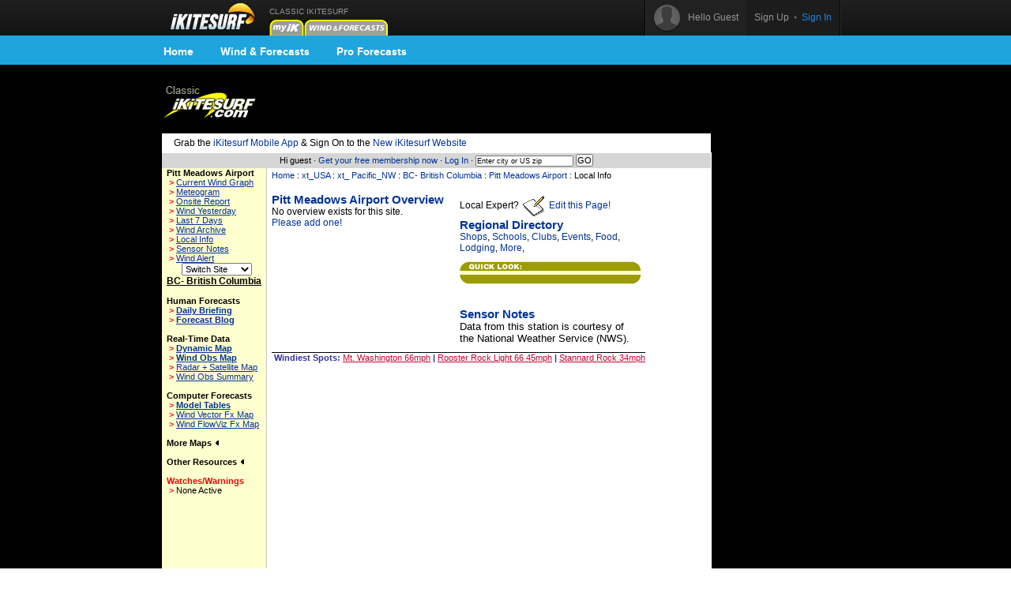

--- FILE ---
content_type: text/html;charset=utf-8
request_url: https://www.ikitesurf.com/windandwhere.iws?regionID=133&siteID=987&Isection=Local+Info
body_size: 5593
content:
<!DOCTYPE HTML PUBLIC "-//W3C//Dtd HTML 4.0 transitional//EN">
<html xmlns="http://www.w3.org/1999/xhtml" xmlns:v="urn:schemas-microsoft-com:vml">
<head>
<!-- START_NS -->
<meta charset="utf-8"/>
<meta http-equiv="x-ua-compatible" content="IE=Edge" />
<meta id="ctl00_meta" name="viewport" content="width=890, target-densitydpi=device-dpi" />
<link rel="stylesheet" type="text/css" href="styles/main.css" media="screen"/>
<link rel="stylesheet" type="text/css" href="styles/jqtransform.css" media="screen"/>
<!--[if IE]>
<script type="text/javascript" src="scripts/html5shiv.js"></script>
<link rel="stylesheet" type="text/css" href="styles/ie.css" media="screen" />
<![endif]-->
<link rel="stylesheet" type="text/css" href="styles/responsive.css" media="screen"/>
<script type="text/javascript" src="scripts/jquery.js"></script>
<script type="text/javascript" src="scripts/jquery.jqtransform.js"></script>
<script type="text/javascript" src="scripts/bind.js"></script>
<style>#blue-nav li:hover .bndd-in{background-image:none;}#blue-nav li:hover .blue-nav-dd-top{background-image:none;}#blue-nav li:hover a{color:#fff;}#blue-nav li:hover a{background-image:url(images/sub-icons-active.png);}.active-tip{background-image:none;}
</style>
<script type="text/javascript">var _sf_startpt=(new Date()).getTime()</script>
<!-- END_NS -->
<meta name="robots" content="index,follow">
<link rel="stylesheet" type="text/css" href="styles/standard-css.cfm" title="standard_style">
<!-- START_NS -->
<script type="text/javascript">
document.domain = 'ikitesurf.com';
</script>
<script src="http://www.google-analytics.com/urchin.js" type="text/javascript"></script>
<script src="js/weatherflow.js" type="text/javascript"></script>
<script src="js/prototype.js" type="text/javascript"></script>
<script async='async' src='https://www.googletagservices.com/tag/js/gpt.js'></script>
<script>
var googletag = googletag || {};
googletag.cmd = googletag.cmd || [];
</script>
<script>
googletag.cmd.push(function() {
googletag.defineSlot('/9280587/Top_Banner_Kite', [468, 60], 'div-gpt-ad-lower-banner').addService(googletag.pubads());
googletag.pubads().enableSingleRequest();
googletag.enableServices();
});
</script>
<script type="text/javascript">
var load_counter = 0;
function loadAds() {
if (load_counter != 1) {
loadTowersIframe();
loadTopBanner();
}
load_counter++;
}
var bf = document.createElement("iframe");
var tf = document.createElement("iframe");
function loadTopBanner() {
bf.setAttribute('id', 'ifrm');
bf.setAttribute('src','banner_ads.iws');
bf.setAttribute('allowtransparency', 'true');
bf.setAttribute('height', '0');
bf.setAttribute('width', '468');
bf.setAttribute('frameBorder', '0');
bf.setAttribute('frameborder', '0');
bf.setAttribute('scrolling', 'no');
bf.setAttribute('marginheight', '0');
bf.setAttribute('marginwidth', '0');
document.getElementById('banner-maxi').appendChild(bf);
}
function loadTowersIframe() {
var td_height = get_page_height() - 118;
if (td_height < 600) td_height = 600;
tf.setAttribute('id', 'ifrm');
tf.setAttribute('src','tower_ads.iws?t=tower&t_h=' + td_height);
tf.setAttribute('allowtransparency', 'true');
tf.setAttribute('height',td_height);
tf.setAttribute('width', '0');
tf.setAttribute('frameBorder', '0');
tf.setAttribute('frameborder', '0');
tf.setAttribute('scrolling', 'no');
tf.setAttribute('marginheight', '0');
tf.setAttribute('marginwidth', '0');
tf.setAttribute('onload', 'show_iframe();');
document.getElementById('banner-tower').appendChild(tf);
}
function show_iframe() {
bf.setAttribute('height',60);
tf.setAttribute('width',160);
}
function get_page_height() {
var docHeight;
if (typeof document.height != 'undefined') { docHeight = document.height; }
else if (document.compatMode && document.compatMode != 'BackCompat') { docHeight = document.documentElement.scrollHeight; }
else if (document.body && typeof document.body.scrollHeight != 'undefined') { docHeight = document.body.scrollHeight; }
return(docHeight);
}
function docLoad() {
loadAds();
}
</script>
<script type='text/javascript' src='https://api.weatherflow.com/wxengine/rest/common/addTrackingEvent?activity=Kite&callback=elog&event=spotdetail&spot_id=1002&wf_apikey=2fbbebd6-f0a9-4517-82cb-1f4846d30fdd&wf_token=9c931887b8bbf6961f021dc16f0e1a1b'></script>
<!-- END_NS -->
<title>iKitesurf.com - Local Information for Pitt Meadows Airport</title>
<meta name="keywords" content="iWindsurf, Windsurf, Windsurfing, Weather, Real-time Wind, Forecasts, Kiteboard, Kitesurf, Boardsailing, Sailing, BC-, British, Columbia, Pitt, Meadows, Airport,local,information">
<meta name="description" content="iKitesurf.com - Local information for Pitt Meadows Airport"></head>
<body onLoad="docLoad();">
<!-- START_NS -->
<div id="wrap">
<div id="wrap-pad">
<div id="top-bar">
<div class="in">
<a href="http://wx.ikitesurf.com/" class="rep logo"></a>
<ul id="top-nav">
<li class="old_site">
CLASSIC IKITESURF<br/><a href="myWeather.iws?home"><img width="44" height="20" border="0" src="images/tabs/iks/my_off.gif" alt="Classic myiKitesurf" title="Classic myiKitesurf" /></a><a href="windandwhere.iws"><img width="106" height="20" border="0" src="images/tabs/iks/windforecasts_off.gif" alt="Classic Wind & Weather maps and graphs" title="Classic Wind & Weather maps and graphs" /></a>
</li>
</ul>
<div id="top-user-new">
<div id="tun-in" class="cfix">
<div id="tun-left">
<span class="tun-userpic"><img src="images/new/userpic.png" alt="" class="block"/></span>
<span class="tun-username">Hello Guest</span>
</div>
<div id="tun-right">
<a href="http://wx.ikitesurf.com/en-us/Services/SignUp.aspx" class="link-sign-up">Sign Up</a>
&nbsp;•&nbsp;
<a href="https://secure.ikitesurf.com/?app=old&rd=windandwhere%2Eiws%3FregionID%3D133%26siteID%3D987%26Isection%3DLocal%2BInfo" class="link-sign-in">Sign In</a>
</div>
</div> 
</div> 
</div> 
</div> 
<style>
#sub-navigation {
background: #1ea5de;
height: 37px;
}
.wrap {
width: 900px;
margin: 0 auto;
}
.comm-nav-bar ul {
list-style-type: none;
}
.clearfix, .clearfix:before, .clearfix:after {
clear: both;
content: " ";
display: table;
}
ol, ul {
list-style: none;
}
.comm-nav-bar ul li {
float: left;
text-align: center;
}
.comm-nav-bar ul li a {
display: block;
font-size: 14px;
color: #fff;
font-family: 'Proxima Nova Bold', Helvetica, Arial, sans-serif;
text-decoration: none;
padding: 8px 17px;
}
</style>
<div id="sub-navigation">
<div id="comm-nav-bar-web" class="wrap comm-nav-bar clearfix">
<ul class="clearfix">
<li class="comm-nav home"><a href="https://wx.ikitesurf.com/">Home</a></li>
<li class="comm-nav map"><a href="https://wx.ikitesurf.com/map">Wind &amp; Forecasts</a></li>
<li class="comm-nav proforecasts"><a href="https://wx.ikitesurf.com/proforecasts">Pro Forecasts</a></li>
</ul>
</div>
</div>
<br/>
<form method="post" name="zipSearchForm" action="locationSearch.iws" class=".nomargin">
<div id="page">
<table id="wrapper">
<tr> 
<td valign="middle"><a href="http://www.ikitesurf.com/"><img src="images/logo-iks-classic.gif" title="Classic iKitesurf" alt="Classic iKitesurf" height="43" width="120"></a></td>
<td id="banner-maxi"></td>
<td class="loginHeads" align="center" valign="middle"><img src="/images/transparent.gif" width="1" height="60" border="0">&nbsp;</td>
</tr>
<tr> 
<td align="center" valign="bottom" colspan="2" id="tabs">
<table border="0" cellspacing="0" cellpadding="0">
<tr>
<td valign="bottom"><img src="images/transparent.gif" height="5" width="317" border="0" hspace="1"></td>
</tr>
</table>
</td>
<td><img src="/images/transparent.gif" width="170" height="1" border="0"></td>
</tr>
<tr>
<td bgcolor="white" class="tdCopy" style="padding: 5px 15px 5px 15px" colspan="2">
Grab the <a href='https://m.ikitesurf.com''>iKitesurf Mobile App</a> & Sign On to the <a href='http://wx.ikitesurf.com/'>New iKitesurf Website</a>
</td>
</tr>
<tr>
<td id="infobar" colspan="2">
Hi guest &#183;
<a href="services.iws?signUp=Free" class="textRedPromo">Get your free membership now</a> &#183; 
<a href="https://secure.ikitesurf.com/?app=old&rd=windandwhere%2Eiws%3FregionID%3D133%26siteID%3D987%26Isection%3DLocal%2BInfo">Log In</a>
&#183; 
<input type="text" size="19" name="cityOrZip" value="Enter city or US zip" class="tdCopyExtraSmall" onfocus="if (this.value=='Enter city or US zip') {this.value='';}">
<input type="submit" value="GO" class="buttonGo" onclick="return Check();">
<input type="hidden" name="findLocation" value="GO">
</form>
<form action="windandwhere.iws" name="theForm" method="post" >
</td>
<td id="banner-tower" rowspan="3" valign="top" width="160"></td>
</tr>
<!-- END_NS -->
<tr>
<td id="leftnav" valign="TOP">
<table width="100%" border="0" cellspacing="0" cellpadding="6">
<tr>
<td class="tdCopySmall" nowrap> 
<b>Pitt Meadows Airport</b><br>
<script type='text/javascript'>
GA_googleAddAttr("spotid", "1002");
</script>
<script type='text/javascript'>
GA_googleFillSlot("Local_Sponsor_Ad");
</script>
&nbsp;<font style="color: Red; font-weight: bold;">&gt;</font>&nbsp;<a href="windandwhere.iws?regionID=133&siteID=987&Isection=Current+Wind" CLASS="leftNavigation">Current Wind Graph</a><br>
&nbsp;<font style="color: Red; font-weight: bold;">&gt;</font>&nbsp;<a href="windandwhere.iws?regionID=133&siteID=987&Isection=Forecast+Graphs" CLASS="leftNavigation">Meteogram</a><br>
&nbsp;<font style="color: Red; font-weight: bold;">&gt;</font>&nbsp;<a href="windandwhere.iws?regionID=133&siteID=987&Isection=On+Site" class="leftNavigation">Onsite Report</a><br>
&nbsp;<font style="color: Red; font-weight: bold;">&gt;</font>&nbsp;<a href="windandwhere.iws?regionID=133&siteID=987&days=1&Isection=Wind+Yesterday" CLASS="leftNavigation">Wind Yesterday</a><br>
&nbsp;<font style="color: Red; font-weight: bold;">&gt;</font>&nbsp;<a href="windandwhere.iws?regionID=133&siteID=987&Isection=Last+7+Days" CLASS="leftNavigation">Last 7 Days</a><br>
&nbsp;<font style="color: Red; font-weight: bold;">&gt;</font>&nbsp;<a href="windandwhere.iws?regionID=133&siteID=987&Isection=Wind+Yesterday" CLASS="leftNavigation">Wind Archive</a><br>
&nbsp;<font style="color: Red; font-weight: bold;">&gt;</font>&nbsp;<a href="windandwhere.iws?regionID=133&siteID=987&Isection=Local+Info" CLASS="leftNavigation">Local Info</a><br>
&nbsp;<font style="color: Red; font-weight: bold;">&gt;</font>&nbsp;<a href="windandwhere.iws?regionID=133&siteID=987&Isection=Local+Info" CLASS="leftNavigation">Sensor Notes</a><br>
&nbsp;<font style="color: Red; font-weight: bold;">&gt;</font>&nbsp;<a href="myWeather.iws?change=WindAlert&action=Alert&purpose=Add&regionID=133&siteID=987" CLASS="leftNavigation">Wind Alert</a><br>
</td>
</tr>
</table>
<table width="100%" border="0" cellspacing="0" cellpadding="6" class="tdSubSelect">
<tr>
<td align="center" width="100%">
<input type="hidden" name="regionID" value="133">
<input type="hidden" name="Isection" value="Local Info">
<select name="siteID" onChange="this.form.submit()" style="font-size: 8pt;"><option value="987">Switch Site</option>
<option value="988">Ballenas</option>
<option value="981">Bellingham </option>
<option value="1495">Bellingham </option>
<option value="286">Blaine Harb</option>
<option value="1517">Boundary Ba</option>
<option value="506">Cape Flatte</option>
<option value="991">Comox</option>
<option value="6924">Crescent Be</option>
<option value="989">Entrance Is</option>
<option value="1504">Esquimalt H</option>
<option value="549">Friday Harb</option>
<option value="1518">Harrison La</option>
<option value="976">Hartland</option>
<option value="1515">Jericho Sai</option>
<option value="1602">Kelp Reef</option>
<option value="975">La Perouse </option>
<option value="3448">Locust Beac</option>
<option value="977">Malahat</option>
<option value="984">Nanaimo-Cas</option>
<option value="2004">Pam Rocks</option>
<option value="979">Pat Bay Buo</option>
<option value="992">Powell Rive</option>
<option value="545">Race Rocks</option>
<option value="983">Sand Heads</option>
<option value="980">Saturna Isl</option>
<option value="982">Semiahmoo</option>
<option value="548">Sheringham </option>
<option value="990">Sisters</option>
<option value="510">Smith Islan</option>
<option value="1516">Squamish Sp</option>
<option value="1923">Str. of Geo</option>
<option value="985">Vancouver A</option>
<option value="978">Victoria Ai</option>
<option value="546">Victoria Ha</option>
<option value="986">W Vancouver</option>
<option value="509">Whidbey Isl</option>
</select><noscript><br><input type="submit" value="Go"></noscript>
</td>
</tr>
</table>
<b class="labelName">BC- British Columbia</b><br>
<br><b>Human Forecasts</b><br>
&nbsp;<font style="color: Red; font-weight: bold;">&gt;</font>&nbsp;<a href="windandwhere.iws?regionID=133&Isection=Wind+Forecast" CLASS="leftNavigationBold">Daily Briefing</a><br>
&nbsp;<font style="color: Red; font-weight: bold;">&gt;</font>&nbsp;<a href="http://blog.weatherflow.com/category/northwest-us/" CLASS="leftNavigationBold">Forecast Blog</a><br>
<br><b>Real-Time Data</b><br>
&nbsp;<font style="color: Red; font-weight: bold;">&gt;</font>&nbsp;<a href="windandwhere.iws?regionID=133&Isection=Gmap+Obs" CLASS="leftNavigationBold">Dynamic Map</a><br>
&nbsp;<font style="color: Red; font-weight: bold;">&gt;</font>&nbsp;<a href="windandwhere.iws?regionID=133&regionProductID=1&timeoffset=0" CLASS="leftNavigationBold">Wind Obs Map</a><br>
&nbsp;<font style="color: Red; font-weight: bold;">&gt;</font>&nbsp;<a href="windandwhere.iws?regionID=133&regionProductID=16&timeoffset=0" CLASS="leftNavigation">Radar + Satellite Map</a><br>
&nbsp;<font style="color: Red; font-weight: bold;">&gt;</font>&nbsp;<a href="windandwhere.iws?regionID=133&snapShotBar=barGraph" CLASS="leftNavigation">Wind Obs Summary</a><br>
<br><b>Computer Forecasts</b><br>
&nbsp;<font style="color: Red; font-weight: bold;">&gt;</font>&nbsp;<a href="windandwhere.iws?regionID=133&Isection=Wind+Forecast&model=true" CLASS="leftNavigationBold">Model Tables</a><br>
&nbsp;<font style="color: Red; font-weight: bold;">&gt;</font>&nbsp;<a href="windandwhere.iws?regionID=133&regionProductID=2&timeoffset=1" CLASS="leftNavigation">Wind Vector Fx Map</a><br>
&nbsp;<font style="color: Red; font-weight: bold;">&gt;</font>&nbsp;<a href="windandwhere.iws?regionID=133&regionProductID=3&timeoffset=1" CLASS="leftNavigation">Wind FlowViz Fx Map</a><br>
<br><span onclick="ln_toggle_list('ln-maplist');">More Maps <img id="ln-maplisti" src="images/arrow-left.gif"></span><br>
<div id="ln-maplist">
<b class="arrow">&gt;</b><a href="windandwhere.iws?regionID=133&regionProductID=8&timeoffset=0" CLASS="leftNavigation">Radar</a><br>
<b class="arrow">&gt;</b><a href="windandwhere.iws?regionID=133&regionProductID=7&timeoffset=0" CLASS="leftNavigation">Satellite</a><br>
<b class="arrow">&gt;</b><a href="windandwhere.iws?regionID=133&regionProductID=12&timeoffset=0" CLASS="leftNavigation">General Weather</a><br>
<b class="arrow">&gt;</b><a href="windandwhere.iws?regionID=133&regionProductID=11&timeoffset=0" CLASS="leftNavigation">Comfort Index</a><br>
<b class="arrow">&gt;</b><a href="windandwhere.iws?regionID=133&regionProductID=4&timeoffset=0" CLASS="leftNavigation">Pressure / Isobar fx</a><br>
<b class="arrow">&gt;</b><a href="windandwhere.iws?regionID=133&regionProductID=17&timeoffset=0" CLASS="leftNavigation">Storm Prediction</a><br>
<b class="arrow">&gt;</b><a href="windandwhere.iws?regionID=133&regionProductID=10&timeoffset=0" CLASS="leftNavigation">Tidal Heights</a><br>
<b class="arrow">&gt;</b><a href="windandwhere.iws?regionID=133&regionProductID=22&timeoffset=0" CLASS="leftNavigation">Tidal Currents</a><br>
<b class="arrow">&gt;</b><a href="windandwhere.iws?regionID=133&regionProductID=27&timeoffset=0" CLASS="leftNavigation">Wind Obs + Gust</a><br>
</div>
<br>
<span onclick="ln_toggle_list('ln-other');">Other Resources <img id="ln-otheri" src="images/arrow-left.gif"></span><br>
<div id="ln-other">
<b class="arrow">&gt;</b><a href="windandwhere.iws?regionID=133&Isection=Weather+Bulletin&bulletinType=CWF">Coastal Waters Forecast</a><br>
</div>
<br>
<font color="red"><span>Watches/Warnings </span></font><br>
<b class="arrow">&gt;</b>None Active<br>
<br>
<br>
<br><br>
</td>
<td align="LEFT" valign="TOP" class="tdMainContent" bgcolor="#FFFFFF">
<div align="left" CLASS="navTrail"><a href="./">Home</a> : <a href='windandwhere.iws?regionID=201'>xt_USA</a> : <a href='windandwhere.iws?regionID=208'>xt_ Pacific_NW</a> : <a href='windandwhere.iws?regionID=133'>BC- British Columbia</a> : <a href='windandwhere.iws?regionID=133&siteID=987'>Pitt Meadows Airport</a> : Local Info<br><font class="tdCopySmall">&nbsp;</font></div>
<img src="images/transparent.gif" width="200" height="5" border="0"><br>
<table border="0" cellspacing="0" cellpadding="0">
<tr>
<td valign="top" class="tdCopy">
<div class="subNavTitle">Pitt Meadows Airport Overview</div>
No overview exists for this site.<br><a href="windandwhere.iws?regionID=133&siteID=987&Isection=Local+Info&action=edit">Please add one!</a>
</td>	
<!--GUTTER -->
<td><img src="images/transparent.gif" width="15" height="1" border="0"></td>
<!--THIRD COLUMN - QUICK LOOK -->	
<td valign="top" class="tdCopy">
Local Expert? <a href="windandwhere.iws?regionID=133&siteID=987&Isection=Local Info&action=edit"><img src="images/edit.gif" width="32" height="32" border="0" alt="edit" align="absmiddle"> Edit this Page!</a>
<table border="0" cellpadding="0" cellspacing="0" width="229" bgcolor="#ffffff">
<tr>
<td colspan=3><div class="subNavTitle">Regional Directory</div>
<SCRIPT language=JavaScript type=text/javascript>
<!-- 
function PopUpDirectory(regionID, dirID) {
var dirURL = 'businessDirectory.iws?';
dirURL = dirURL + 'regionID=' + regionID + '&businessCatID=' + dirID;
window.open(dirURL,"Business_Directory","width=425,height=363,menubar=no,scrollbars=yes")
}	
//--> 
</SCRIPT>
</td>
</tr>
<tr>
<td colspan=3 class="tdCopy">
<a href="javascript:PopUpDirectory(133,1)">Shops</a>, 
<a href="javascript:PopUpDirectory(133,3)">Schools</a>, 
<a href="javascript:PopUpDirectory(133,5)">Clubs</a>, 
<a href="javascript:PopUpDirectory(133,6)">Events</a>, 
<a href="javascript:PopUpDirectory(133,2)">Food</a>, 
<a href="javascript:PopUpDirectory(133,7)">Lodging</a>, 
<a href="javascript:PopUpDirectory(133,4)">More</a>, 
</td>
</tr>
<tr>
<td><img src="images/transparent.gif" width="5" height="10" border="0"></td>
</tr>
<tr>
<td><img src="images/localInfo/quicklook_v5.gif" width="229" height="12" border="0"></td>
</tr>
<tr>
<td>
<table width="100%" border="0" cellspacing="0" cellpadding="0" bgcolor="#ffffcc">
<tr valign="top">
<td colspan=2><img src="images/transparent.gif" width="1" height="5" border="0"></td>
</tr>
</table>
</td>
</tr>	
<tr>
<td><img src="images/localInfo/quicklook_v5a.gif" width="229" height="12" border="0"></td>
</tr>
<tr>
<td><img src="images/transparent.gif" width="5" height="5" border="0"></td>
</tr>
<tr>
<td><img src="images/transparent.gif" width="5" height="10" border="0"></td>
</tr>
<tr>
<td colspan=3 class="bodyCopySmall">
<br><div class="subNavTitle">Sensor Notes</div>
Data from this station is courtesy of the National Weather Service (NWS). 
</td>
</tr>
<tr>
<td><img src="images/transparent.gif" width="5" height="10" border="0"></td>
</tr>
</table>
</td>
</tr>
<tr>
<td colspan=3>
<hr color="#000000" size="1" noshade>
<div align="center" class="sidebarHeads">
&nbsp;Windiest Spots:
<a href="windandwhere.iws?regionID=93&siteID=733&Isection=Current+Wind" class="redSubHead">Mt. Washington 66mph</a> | 
<a href="windandwhere.iws?regionID=218&siteID=6297&Isection=Current+Wind" class="redSubHead">Rooster Rock Light 66 45mph</a> | 
<a href="windandwhere.iws?regionID=99&siteID=902&Isection=Current+Wind" class="redSubHead">Stannard Rock 34mph</a>
</div>
</td>
</tr>
</table>
<img src="images/transparent.gif" width="550" height="2" border="0" alt="">
</td>
</tr>
<!-- START_NS -->
<tr>
<td id="trailer" colspan="2">
&copy; Copyright 2026 <a href="support.iws?topic=About+Us">WeatherFlow, Inc</a> &#183;
<a href="support.iws?topic=Contact+Us">Contact Us</a> &#183; 
</td>
<td>&nbsp;</td>
</tr>
</table>
<script type="text/javascript">
_uacct = "UA-569792-2";
__utmSetVar('Member Level: anonymous');
try {	urchinTracker(); }
catch (err) { };
</script>
</div>
</form>
<img src="images/transparent.gif" id="tppt">
<script type="text/javascript">
var cbjspath = "static.chartbeat.com/js/chartbeat.js?uid=161&domain=ikitesurf.com";
var cbjsprotocol = (("https:" == document.location.protocol) ? "https://s3.amazonaws.com/" : "http://");
document.write(unescape("%3Cscript src='"+cbjsprotocol+cbjspath+"' type='text/javascript'%3E%3C/script%3E"))
</script>
<!-- END_NS -->
</body>
<!-- ip-192-168-21-215 -->
</html>


--- FILE ---
content_type: text/html; charset=utf-8
request_url: https://www.google.com/recaptcha/api2/aframe
body_size: 264
content:
<!DOCTYPE HTML><html><head><meta http-equiv="content-type" content="text/html; charset=UTF-8"></head><body><script nonce="mlplhqbi3JoBcOx-WcpJuQ">/** Anti-fraud and anti-abuse applications only. See google.com/recaptcha */ try{var clients={'sodar':'https://pagead2.googlesyndication.com/pagead/sodar?'};window.addEventListener("message",function(a){try{if(a.source===window.parent){var b=JSON.parse(a.data);var c=clients[b['id']];if(c){var d=document.createElement('img');d.src=c+b['params']+'&rc='+(localStorage.getItem("rc::a")?sessionStorage.getItem("rc::b"):"");window.document.body.appendChild(d);sessionStorage.setItem("rc::e",parseInt(sessionStorage.getItem("rc::e")||0)+1);localStorage.setItem("rc::h",'1768918120123');}}}catch(b){}});window.parent.postMessage("_grecaptcha_ready", "*");}catch(b){}</script></body></html>

--- FILE ---
content_type: text/html; charset=utf-8
request_url: https://www.google.com/recaptcha/api2/aframe
body_size: -274
content:
<!DOCTYPE HTML><html><head><meta http-equiv="content-type" content="text/html; charset=UTF-8"></head><body><script nonce="m91oH7F-v3SY3veArm9Ahw">/** Anti-fraud and anti-abuse applications only. See google.com/recaptcha */ try{var clients={'sodar':'https://pagead2.googlesyndication.com/pagead/sodar?'};window.addEventListener("message",function(a){try{if(a.source===window.parent){var b=JSON.parse(a.data);var c=clients[b['id']];if(c){var d=document.createElement('img');d.src=c+b['params']+'&rc='+(localStorage.getItem("rc::a")?sessionStorage.getItem("rc::b"):"");window.document.body.appendChild(d);sessionStorage.setItem("rc::e",parseInt(sessionStorage.getItem("rc::e")||0)+1);localStorage.setItem("rc::h",'1768918120123');}}}catch(b){}});window.parent.postMessage("_grecaptcha_ready", "*");}catch(b){}</script></body></html>

--- FILE ---
content_type: text/css
request_url: https://www.ikitesurf.com/styles/main.css
body_size: 44158
content:
@font-face{font-family:'Proxima Nova Bold';src:url('../fonts/proximanova-bold-webfont.eot');src:url('../fonts/proximanova-bold-webfont.eot?#iefix') format('embedded-opentype'),url('../fonts/proximanova-bold-webfont.woff') format('woff'),url('../fonts/proximanova-bold-webfont.ttf') format('truetype'),url('../fonts/proximanova-bold-webfont.svg#proxima_nova_rgbold') format('svg');font-weight:normal;font-style:normal;}html{background-image:url(../images/bgr.jpg);height:100%;}body{font-family:Helvetica,Arial,sans-serif;font-size:13px;line-height:1.5;color:#303030;}.pn{font-family:"Proxima Nova",sans-serif;}.pie{behavior:url(scripts/PIE.htc);}.clear{clear:both;height:0;overflow:hidden;}.hide{display:none!important;}input,select,textarea{font-family:inherit;font-size:inherit;}.submit{cursor:pointer;}fieldset{border:none;}label{cursor:pointer;}a:hover{cursor:pointer;text-decoration:none;}a{color:inherit;}a img{border:none;}.nom{margin:0!important;}a.rev{text-decoration:none;}a.rev:hover{text-decoration:underline;}.ld{float:left!important;}.rd{float:right!important;}.first{margin-top:0!important;}.last{margin-bottom:0!important;}.ca{text-align:center;}.ra{text-align:right;}.la{text-align:left;}.inh{color:inherit!important;}.upper{text-transform:uppercase;}.vam{vertical-align:middle;}.nowrap{white-space:nowrap;}.cfix:after,.cfix:before{content:".";display:block;clear:both;visibility:hidden;line-height:0;height:0;overflow:hidden;}.rep{overflow:hidden;text-indent:-9999px;white-space:nowrap;display:block;}.in{width:850px;margin:0 auto;position:relative;}#wrap{min-height:100%;}#wrap-pad{}#footer{background-image:url(../images/footer-bgr.png);border-top:1px solid #2b2b2b;height:50px;position:relative;}#footer .in{background-image:url(../images/footer-shadow.png);background-repeat:no-repeat;background-position:50% 0;padding-top:5px;}#footer-logo{background-image:url(../images/footer-logo.png);background-repeat:no-repeat;margin-bottom:22px;width:110px;height:36px;display:none;visibilty:hidden;}#footer .ld{font-size:12px;text-shadow:0 1px 0 #0f0f0f;}#footer .ld,#footer .ld a{color:#ccc;font-size:10px;line-height:12px;margin-top:4px}#footer .ld a:hover{color:#fff;}#footer .ld p{margin-bottom:7px;}#footer .ld ul{overflow:hidden;}#footer .ld li{margin-left:-12px;margin-right:22px;padding-left:12px;float:left;background-image:url(../images/sprit2.png);background-repeat:no-repeat;background-position:-18px -2954px;}#footer .rd h3{font-size:15px;color:#fff;text-shadow:0 1px 0 #0f0f0f;font-weight:bold;margin-bottom:7px;line-height:1.1;display:none;visibilty:hidden;}#social-links{float:left;padding-top:3px;}#social-links li{margin-right:12px;float:left;}#social-links a{background-image:url(../images/social.png);background-repeat:no-repeat;width:36px;height:37px;display:block;float:left;}#social-links a:hover{background-image:url(../images/social-hover.png);}#social-twitter{background-position:0 0;}#social-facebook{background-position:-48px 0;}#social-youtube{background-position:-97px 0;}#social-vimeo{background-position:-145px 0;}#subscribe-form{background-color:#232323;border-top:1px solid #111;border-bottom:1px solid #505050;border-radius:5px;padding:2px 4px 4px;position:relative;width:270px;float:right;margin-top:2px;}#subscribe-form .submit{font-size:12px;font-weight:bold;color:#fff;background-image:url(../images/button-subscribe.png);background-repeat:no-repeat;float:right;text-shadow:0 1px 0 #033689;border:none;width:79px;height:31px;background-color:transparent;}#subscribe-form .text{font-size:12px;color:#a1a1a1;background-color:transparent;line-height:13px;padding:9px 10px;border:none;width:170px;height:13px;float:left;cursor:text;}#subscribe-form .text:focus{color:#fff;}#top-bar{background-image:url(../images/top-bar.png);background-repeat:repeat-x;background-position:top;position:relative;z-index:11000;}#top-bar .in{border-right:1px solid #2e2e2e;width:850px;height:43px;}#top-nav{list-style-type:none;padding-top:15px;line-height:12px;float:left;}#top-nav li{margin-left:-14px;margin-right:27px;padding-left:14px;border-left:1px solid #555;float:left;position:relative;}#top-nav li:first-child{border:none;}#top-nav a{color:#959595;}#top-nav a:hover{color:#fff;}.top-user{line-height:43px;float:right;border-left:1px solid #313131;border-right:1px solid #020202;position:relative;}.top-user-link{background-color:#292929;padding:0 12px;height:43px;display:block;}.top-user-link:hover,.top-user:hover .top-user-link{background-color:#333;}.top-user-pic{vertical-align:middle;margin-right:4px;}.top-user-username{background-position:100% 55%;color:#fff;background-image:url(../images/user-dd.png);background-repeat:no-repeat;background-position:100% 70%;vertical-align:middle;padding-right:18px;}#search-form{border-right:1px solid #020202;padding-top:6px;height:37px;float:right;padding-right:15px;position:relative;}#search-form fieldset{background-image:url(../images/input-search.png);background-repeat:no-repeat;background-position:0 0;width:207px;height:28px;position:relative;}.sff-focus{background-position:0 -56px!important;}.sff-focus .text{color:#303030!important;}#search-form .submit,#video-search .submit{background-color:transparent;background-image:url(../images/icon-search.png);background-repeat:no-repeat;border:none;position:absolute;left:10px;top:6px;width:18px;height:18px;}#search-form .text{color:#fff;margin-left:28px;background-color:transparent;border:none;width:118px;padding:7px;height:14px;}#search-form fieldset:hover{background-position:0 -28px;}#search-form .text:hover{color:#fff;}#pic-header{position:relative;min-width:850px;height:514px;z-index:10000;}#big-pic-cont{height:514px;overflow:hidden;width:100%;position:absolute;z-index:-1;left:0;top:0;}#big-pic-cont img{width:100%;min-height:514px;}#pic-header-bottom{background-image:url(../images/picture-text-bgr.png);padding:18px 0 15px;width:100%;position:absolute;left:0;bottom:0;font-size:14px;color:#fff;line-height:21px;}.phb-col{width:280px;float:left;margin-left:55px;}.phb-col:first-child{margin-left:0;}#pic-header-bottom h3{font-size:16px;font-weight:bold;color:#0072bc;line-height:1.1;margin-bottom:8px;}#pic-header-nav{background-image:url(../images/menu-bgr.png);background-repeat:repeat-x;background-position:0 0;height:70px;border-radius:0 0 5px 5px;-webkit-box-shadow:0 0 10px #000;-moz-box-shadow:0 0 10px #000;box-shadow:0 0 10px #000;margin-bottom:55px;position:relative;z-index:9;}#logo{background-image:url(../images/logo.png);background-repeat:no-repeat;margin:0 auto 25px;width:385px;height:59px;}#search-form2{background-image:url(../images/search-bgr.png);margin:0 auto;padding:12px;width:520px;border:1px solid #6f7a83;border-radius:5px;position:relative;}#search-form2 .text{float:left;font-size:15px;font-weight:bold;color:#898989;line-height:15px;padding:17px 19px;width:342px;height:15px;border:none;border-radius:3px;position:relative;}#search-form2 .submit{font-size:18px;font-weight:bold;color:#fff;background-color:transparent;background-image:url(../images/button-search.png);background-repeat:no-repeat;background-position:0 0;border:none;width:91px;padding-left:33px;text-align:center;line-height:48px;height:51px;float:right;text-shadow:0 1px 1px #6aa22e;}#search-form2 .submit:hover{background-position:0 -51px;}#pic-header-nav li.phn-l1{background-repeat:repeat-x;background-position:top;background-image:url(../images/menu-bgr.png);border-left:1px solid #ffffff;border-right:1px solid #cecece;width:157px;height:70px;float:left;position:relative;}#pic-header-nav li.active{background-position:0 -140px!important;background-color:#262626;}.sp-pic #pic-header-nav li.active{background-position:0 -210px!important;}#pic-header-nav li.show-dropdown,.sp-pic #pic-header-nav li.show-dropdown{background-position:0 -280px!important;background-color:#212121;border-color:#212121;}#pic-header-nav li.show-dropdown,.sp-pic #pic-header-nav li.show-dropdown,#pic-header-nav li.show-dropdown a.phn-l1,.sp-pic #pic-header-nav li.show-dropdown a.phn-l1{border-radius:0!important;}#pic-header-nav li.pre-dropdown{border-right-color:#212121;}#pic-header-nav li.post-dropdown{border-left-color:#212121;}#pic-header-nav li:hover{background-position:0 -70px;}#pic-header-nav li.active a.phn-l1,#pic-header-nav li.show-dropdown a.phn-l1{color:#fff;}#pic-header-nav li.active span.phn-l1,#pic-header-nav li.show-dropdown span.phn-l1{background-image:url(../images/menu-dd-active.png);}#pic-header-nav li.alpha,#pic-header-nav li.alpha a.phn-l1{border-left:none;border-radius:0 0 0 4px;}#pic-header-nav li.omega,#pic-header-nav li.omega a.phn-l1{border-right:none;border-radius:0 0 4px 0;width:155px;}#pic-header-nav a.phn-l1{height:70px;display:block;font-family:'Proxima Nova Bold',sans-serif;font-size:13px;font-weight:bold;color:#303030;text-transform:uppercase;line-height:30px;background-image:url(../images/map.png);background-repeat:no-repeat;position:relative;}#pic-header-nav a.phn-l1:hover,#pic-header-nav li.active a.phn-l1,#pic-header-nav li.show-dropdown a.phn-l1{background-image:url(../images/map-hover.png);}#nav-north-america span.phn-l1,#nav-south-america span.phn-l1,#nav-australia span.phn-l1{line-height:15px;}#pic-header-nav span.phn-l1{background-image:url(../images/menu-dd.png);background-repeat:no-repeat;background-position:132px 30px;padding-top:20px;height:50px;display:block;}#nav-north-america span.phn-l1{padding-left:61px;}#nav-europe span.phn-l1{padding-left:67px;}#nav-south-america span.phn-l1{padding-left:60px;}#nav-australia span.phn-l1{padding-left:52px;}#nav-asia span.phn-l1{padding-left:90px;}#nav-africa span.phn-l1{padding-left:70px;}#nav-north-america a.phn-l1{background-position:-4px 10px;}#nav-europe a.phn-l1{background-position:-15px -108px;}#nav-south-america a.phn-l1{background-position:-12px -239px;}#nav-australia a.phn-l1{background-position:-15px -360px;}#nav-asia a.phn-l1{background-position:-17px -520px;}#nav-africa a.phn-l1{background-position:-12px -681px;}#blue-nav-cont{background-image:url(../images/sep-grey.png);background-repeat:repeat-x;background-position:top;padding-top:8px;position:relative;z-index:8000;}#blue-nav{background-image:url(../images/bgr-blue.png);margin-bottom:-2px;height:45px;}#blue-nav ul{list-style-type:none;padding-top:2px;position:relative;padding-left:15px;}#blue-nav li{background-image:url(../images/sub-sep.png);background-repeat:no-repeat;background-position:0 0;margin-left:-18px;margin-right:36px;padding-left:18px;height:40px;float:left;position:relative;}#blue-nav li:first-child{background-image:none;}.blue-tip{background-image:url(../images/blue-tip.png);background-repeat:no-repeat;display:block;width:17px;height:8px;overflow:hidden;position:absolute;left:50%;top:49px;}#blue-nav a{background-image:url(../images/sub-icons.png);background-repeat:no-repeat;padding-left:30px;display:block;line-height:40px;height:40px;font-size:12px;color:#fff;font-weight:bold;}#blue-nav .active a,#blue-nav a:hover{background-image:url(../images/sub-icons-active.png);}#blue-nav-weather a{background-position:0 0;}#blue-nav-videos a{background-position:0 -40px;}#blue-nav-forums a{background-position:0 -80px;}#blue-nav-classifieds a{background-position:0 -120px;}#blue-nav-beaches a{background-position:0 -160px;}#main{padding-bottom:50px;padding-top:30px;position:relative;z-index:8;}#content{width:590px;float:left;}#sidebar{float:right;padding-top:260px;width:310px;}#main-products h2{font-family:arial,sans-serif;font-size:16px;font-weight:bold;background-image:url(../images/dot.png);background-repeat:repeat-x;background-position:0 50%;text-align:center;margin-bottom:30px;}#main-products h2 span{background-image:url(../images/bgr.jpg);padding:0 10px;}#main-products p{text-align:center;}.page-title{font-size:28px;font-weight:bold;background-image:url(../images/bgr-2.png);background-position:0 0;line-height:58px;padding:0 20px;position:relative;margin-bottom:35px;}.pt-tip{background-image:url(../images/ttl-tip.png);background-repeat:no-repeat;width:24px;height:11px;overflow:hidden;position:absolute;left:46px;bottom:-11px;}.feature-block{margin-top:45px;}.feature-block:first-child{margin-top:0;}.feature-pic{float:left;position:relative;}.feature-text{width:460px;float:right;}.feature-text h3{font-size:17px;font-weight:bold;color:#000;line-height:1.1;margin-bottom:20px;}.feature-text p{font-size:14px;}.feature-popup{background-color:#fff;padding:3px;border-radius:5px;position:absolute;left:100px;top:-65px;box-shadow:0 0 5px #333;display:none;}.feature-pic:hover .feature-popup{display:block;}.popup-tip{background-image:url(../images/popup-tip.png);background-repeat:no-repeat;width:17px;height:21px;position:absolute;left:-14px;top:50%;margin-top:-10px;}.feature-popup img{display:block;}#sb-flag{background-image:url(../images/sep-blue.png);background-repeat:repeat-x;background-position:top;padding-top:8px;position:absolute;top:0px;left:50%;margin-left:165px;width:310px;}#sb-flag-shadow-left,#sb-flag-shadow-right{background-image:url(../images/sprit2.png);background-repeat:no-repeat;width:26px;height:60px;position:absolute;top:8px;}#sb-flag-shadow-left{left:-26px;background-position:-8px -2795px;}#sb-flag-shadow-right{left:100%;background-position:0-2878px;}#sb-flag-top{background-color:#1c85e2;background-image:url(../images/sidebar-grad.png);background-repeat:repeat-x;background-position:bottom;padding-top:20px;padding-bottom:10px;color:#fff;}#sb-flag-top h2{font-size:25px;font-weight:bold;text-align:center;line-height:1.1;margin-bottom:10px;text-shadow:-1px 1px 0 #176ebb;}#sb-flag-top h3{font-family:georgia,serif;font-size:29px;font-style:italic;background-image:url(../images/sidebar-dots.png);background-repeat:repeat-x;background-position:50% 50%;text-align:center;line-height:1.1;margin:0 25px 15px;text-shadow:-1px 1px 0 #176ebb;}#sb-flag-top h3 span{background-color:#1c85e2;padding:0 10px;}#sb-flag-top p{font-size:14px;text-align:center;margin-bottom:16px;}a.try-now{font-size:18px;font-weight:bold;color:#fff;background-image:url(../images/button-2.png);background-repeat:no-repeat;background-position:0 0;text-align:center;line-height:52px;width:177px;height:52px;display:block;text-shadow:0 1px 0 #599a1c;margin:0 auto;}a.try-now:hover{background-position:0 -52px;}#sb-flag-bottom{background-image:url(../images/sidebar-tip.png);background-repeat:no-repeat;padding-top:45px;width:310px;height:66px;text-align:center;}.sb-flag-more{font-size:15px;font-weight:bold;color:#fff;background-image:url(../images/green-arrow.png);background-repeat:no-repeat;background-position:100% 50%;line-height:28px;padding-right:36px;height:28px;display:inline-block;}.sb-title{margin-bottom:20px;}.sb-title h2{font-size:27px;font-weight:bold;line-height:1.1;margin-bottom:10px;}.sb-title h3{font-family:georgia,serif;font-size:16px;font-style:italic;line-height:1.1;}.sb-sep{margin:15px 0 15px 40px;border-top:1px dotted #ababab;height:0;overflow:hidden;}.testimonial{font-size:12px;position:relative;background-image:url(../images/dot.png);background-repeat:repeat-y;background-position:32px 0;}.testi-quote{background-image:url(../images/quote.png);background-repeat:no-repeat;width:32px;height:32px;position:absolute;left:17px;top:0;}.testi-text{line-height:18px;margin-left:60px;}.testi-author{line-height:67px;height:67px;}.testi-author img{margin-right:12px;float:left;}.testi-author strong{font-weight:bold;}.testi-author em{font-family:georgia,serif;font-style:italic;}.sp-pic{height:184px!important;border-top:1px solid #202020;}.sp-pic #big-pic-cont{height:184px!important;}.sp-pic #big-pic-cont img{min-height:184px!important;}#sp-logo{background-image:url(../images/sp-logo.png);background-repeat:no-repeat;width:179px;height:58px;float:left;}#sp-pic-top{margin-bottom:23px;padding-top:15px;}#sp-pic-icont,.sp-pic-icont{background-image:url(../images/sp-clip-bgr.png);padding:8px 8px 5px 8px;float:right;}#sp-pic-icont img,.sp-pic-icont img{display:block;}.sp-pic #pic-header-nav{margin:0;border-radius:5px 5px 0 0;}.sp-pic #pic-header-nav li.alpha,.sp-pic #pic-header-nav li.alpha a{border-radius:4px 0 0 0;}.sp-pic #pic-header-nav li.omega,.sp-pic #pic-header-nav li.omega a{border-radius:0 4px 0 0;}#pic-header-nav li.omega,#pic-header-nav li.omega a{border-right:none;border-radius:0 0 4px 0;width:155px;}.sp-blue-nav{padding-top:0!important;}#page-404{text-align:center;padding:35px 0 60px;font-size:16px;}#page-404 p{margin-bottom:25px;}#page-404 h2{font-size:44px;font-weight:bold;margin:25px 0;}#sep-404{border-top:1px solid #dcdcdc;border-bottom:1px solid #fff;margin:25px auto;width:310px;height:0;overflow:hidden;}#page-404 a{color:#8dc63f;}#page-404 a:hover{color:#a8de5f;}#form-404{background-image:url(../images/input-404.png);background-repeat:no-repeat;margin:0 auto 20px;width:415px;height:41px;padding:5px;}#form-404 .submit{text-shadow:0 1px 0 #296d36;font-size:18px;font-weight:bold;background-image:url(../images/button-404.png);background-repeat:no-repeat;background-position:0 0;width:99px;height:41px;float:right;background-color:transparent;border:none;color:#fff;}#form-404 .submit:hover{background-position:0 -41px;}#form-404 .text{color:#898989;background-color:transparent;line-height:15px;padding:13px 20px;border:none;width:275px;height:15px;float:left;float:left;}.sp-main{padding-top:0!important;}.sp-main a{color:#0072bc;}.sp-main a:hover{color:#36a5ed;}.link-back{background-image:url(../images/icon-arrow-left.png);background-repeat:no-repeat;background-position:0 50%;padding-left:25px;color:#0072bc;}.link-back:hover{background-image:url(../images/icon-arrow-left-a.png);}#crumbtrail{padding:12px 0;font-size:11px;border-bottom:1px solid #d8d8d8;margin-bottom:25px;}#crumbtrail li{background:url(../images/sprite.png) no-repeat;background-position:-370px -897px;padding-left:18px;float:left;margin-right:15px;}#crumbtrail li:first-child{background-image:none;padding-left:0;}.link-home{background-image:url(../images/icon-home.png);background-repeat:no-repeat;background-position:0 0;width:14px;height:11px;overflow:hidden;position:relative;top:2px;}.link-home:hover{background-position:0 -11px;}.banner img{display:block;}.banner{background-image:url(../images/bgr-3.png);padding:15px 15px 11px 15px;float:right;margin-bottom:30px;}#beach-slider-cont{width:710px;float:left;margin-bottom:30px;}#featured-slider-cont{width:750px;float:left;margin-bottom:30px;}#featured-slider-cont #beach-slider-thumbs li{margin-left:14px;}#featured-slider-cont #beach-slider-big-pic{margin-bottom:20px;}#featured-slider-cont .beach-slider-nav{bottom:23px;}#beach-slider-cont h2{font-size:31px;line-height:31px;margin-bottom:5px;}.beach-location{font-size:15px;font-weight:bold;background-image:url(../images/icon-location.png);background-repeat:no-repeat;background-position:0 0;line-height:21px;padding-left:22px;margin-bottom:7px;}#beach-slider{position:relative;background-image:url(../images/bgr-4.png);padding:10px;}#beach-slider-big-pic{margin-bottom:12px;position:relative;}#beach-slider-big-pic img{display:block;}#beach-slider-thumbs{margin-left:56px;margin-right:56px;}.beach-slider-nav,.latest-nav{background-image:url(../images/sprite.png);background-repeat:no-repeat;background-position:-218px -766px!important;width:47px;height:47px;position:absolute;}.beach-slider-nav{bottom:27px;}.latest-nav{top:85px;}.bsn-left,.latest-prev{background-position:0 -47px;left:10px;}.bsn-left:hover,.latest-prev:hover{background-position:0 -141px;}.bsn-right,.latest-next{background-position:0 0;right:10px;}.bsn-right:hover,.latest-next:hover{background-position:0 -94px;}#beach-slider-thumbs{}#beach-slider-thumbs li{margin-left:11px;float:left;opacity:.6;filter:alpha(opacity=60);width:73px;height:73px;overflow:hidden;}#beach-slider-thumbs li img{display:block;}#beach-slider-thumbs li:first-child{margin-left:0;}#beach-slider-thumbs li.active,#beach-slider-thumbs li:hover{opacity:1;filter:alpha(opacity=100);}#beach-slider-thumbs li.active{border:3px solid #60b5f7;overflow:hidden;width:67px;height:67px;}#beach-slider-thumbs li.active img{margin:-3px 0 0 -3px;}.sp-main #sidebar{padding-top:0;}.content-sep{margin:25px 0;border-top:1px solid #cfcfcf;height:0;overflow:hidden;}.sp-main #content{color:#1b1b1b;}.sp-main #content p{margin-bottom:25px;}.sp-main #content h3{font-size:16px;font-weight:bold;margin-bottom:25px;}.sp-main #content h2{font-size:19px;font-weight:bold;margin-bottom:25px;}.widget-1{background-image:url(../images/bgr-2.png);background-repeat:repeat-x;background-position:top;margin-bottom:20px;padding-top:25px;}.widget-1 .widget-title{font-size:16px;font-weight:bold;line-height:1.1;margin-bottom:12px;}.tag-cloud a{color:#303030;background-color:#e2f5fe;line-height:22px;margin-right:2px;margin-bottom:7px;border-radius:2px;padding:0 6px;white-space:nowrap;display:inline-block;}.tag-cloud a:hover{background-color:#ccecfc;}#sb-location img{display:block;}#sb-location{background-image:url(../images/bgr-3.png);padding:6px;}.rating-stars{background-image:url(../images/star-na.png);background-repeat:repeat-x;background-position:0 0;width:140px;}.rating-in{background-image:url(../images/star-a.png);background-repeat:repeat-x;background-position:0 0;height:25px;}.rating-5 .rating-in{width:140px;}.rating-4 .rating-in{width:112px;}.rating-3 .rating-in{width:84px;}.rating-2 .rating-in{width:56px;}.rating-1 .rating-in{width:28px;}.rating-row{border-bottom:1px solid #dadada;padding:10px 0;}.overall-rating{border:none;background-image:url(../images/bgr-2.png);padding:15px 0 15px 15px;}.rating-name{line-height:16px;float:left;}.rating-count{line-height:32px;float:right;font-weight:bold;text-align:center;width:55px;font-size:16px;}.overall-rating .rating-count{font-size:21px;}.rating-row .rating-stars{float:right;margin-top:2px;}.comment-error{font-size:16px;background-image:url(../images/comment-box-bgr.png);line-height:53px;border-radius:5px;height:53px;position:relative;text-align:center;}.comment-notification{font-size:16px;font-weight:bold;bbackground-image:url(../images/sprit2.png);padding-left:45px;background-repeat:no-repeat;background-position:3px -1833px;line-height:31px;display:inline-block;}.rating-row:last-child{border:none;}.big-pic-narrow{height:107px!important;}.big-pic-narrow #big-pic-cont{height:107px!important;}#order-header{border-bottom:1px solid #d8d8d8;height:68px;margin-bottom:22px;}#order-header h2{font-size:20px;line-height:68px;float:left;font-weight:bold;}#order-steps{float:right;}#order-steps li{background-image:url(../images/sprite.png);background-repeat:no-repeat;background-position:100% -1480px;float:left;padding-left:20px;padding-right:30px;height:47px;padding-top:21px;line-height:25px;font-size:15px;font-weight:bold;color:#898989;}#order-steps li.omega{background-image:none;padding-right:0;}.order-step-no{background-image:url(../images/order-step-bgr.png);background-repeat:no-repeat;background-position:0 0;text-align:center;line-height:25px;width:25px;height:25px;display:inline-block;font-size:16px;font-weight:bold;color:#fff;margin-right:5px;}#order-steps .active{color:#303030;}#order-steps .active .order-step-no{background-position:0 -25px;}#page-confirm{position:relative;background-color:#fff;border-radius:5px;padding:50px 40px;-webkit-box-shadow:0 0 5px #666;-moz-box-shadow:0 0 5px #666;box-shadow:0 0 5px #666;margin-bottom:25px;}.ok-ttl-group{background-image:url(../images/check-big.png);background-repeat:no-repeat;background-position:0 50%;margin-bottom:56px;padding-left:70px;min-height:50px;}.ok-ttl-group h2{font-size:29px;font-weight:bold;text-align:1.1;margin-bottom:5px;}.ok-ttl-group h3{font-size:16px;line-height:1.1;}.order-col{background-image:url(../images/bgr-2.png);background-repeat:repeat-x;background-position:top;margin-left:30px;padding-top:18px;width:270px;line-height:24px;float:left;}.order-col:first-child{margin-left:0;}.order-col h4{font-size:13px;font-weight:bold;margin-bottom:13px;}.order-total{font-size:15px;font-weight:bold;margin-top:17px;}#form-below-page{font-size:16px;padding-bottom:60px;}#form-below-page a{color:#8dc63f;}#form-below-page form{background-image:url(../images/input-white.png);}#form-below-page h3{background-image:url(../images/dot.png);background-repeat:repeat-x;background-position:50% 50%;text-align:center;font-weight:bold;margin-bottom:25px;}#form-below-page h3 span{background-image:url(../images/bgr.jpg);padding:0 10px;}.header-pic-msg{color:#fff;float:right;margin-top:30px;background-image:url(../images/arrow-nvm.png);background-repeat:no-repeat;background-position:0 50%;padding-left:18px;}#order-summary{color:#fff;background-image:url(../images/bgr-5.png);padding:10px;float:right;width:250px;line-height:20px;}#order-summary p{padding:0 10px;}#order-summary h3{padding:0 10px;font-size:15px;font-weight:bold;margin-bottom:11px;}.summary-total{background-color:#000;line-height:34px;margin-top:18px;font-size:15px;font-weight:bold;}#order-form-col{padding-bottom:60px;width:630px;float:left;}.order-form-note{font-size:11px;color:#888;line-height:16px;margin-top:25px;}#order-form-in{position:relative;background-color:#fff;border-radius:5px;padding:20px 30px;-webkit-box-shadow:0 0 5px #666;-moz-box-shadow:0 0 5px #666;box-shadow:0 0 5px #666;margin-bottom:25px;}#order-form-div{background-image:url(../images/dot.png);background-repeat:repeat-y;background-position:363px 0;margin-bottom:20px;}#order-col-1{width:332px;}#order-col-2{width:180px;}#order-form-div h3{font-size:16px;font-weight:bold;line-height:1.1;margin-bottom:22px;}.field-wrap{margin-bottom:5px;}.field-wrap label,.form-item label{margin-bottom:1px;display:block;}.field-wrap .text,.form-item .form-text,.form-item .form-textarea,.field-wrap select{background-image:url(../images/input-grad.png);background-repeat:repeat-x;background-position:top;border:1px solid #c6c6c6;border-radius:5px;position:relative;padding:8px 9px;max-width:250px}.field-wrap input.error,.field-wrap select.error,.field-wrap textarea.error{border-color:#f6986c;background-image:url(../images/input-error.png);background-color:#ffeee4;background:#ffeee4;}.field-wrap .text:focus{border-color:#60b5f7;-webkit-box-shadow:0 0 5px #60b5f7;-moz-box-shadow:0 0 5px #60b5f7;box-shadow:0 0 5px #60b5f7;}.field-wrap input.error:focus,.field-wrap textarea.error:focus{border-color:#f6986c!important;-webkit-box-shadow:0 0 5px #f6986c!important;-moz-box-shadow:0 0 5px #f6986c!important;box-shadow:0 0 5px #f6986c!important;}label.error{background-image:url(../images/icon-error.png);background-repeat:no-repeat;background-position:0 1px;padding-left:22px;margin-top:5px;color:#f26522!important;font-size:11px;white-space:nowrap;display:inline-block!important;line-height:16px;}.field-wrap input.text,.form-item input.form-text{line-height:15px;height:15px;}.field-w1{width:153px;}.field-w1 .text{width:131px;}.field-w2{}.field-w2 .text{width:310px;}.field-w2 select{width:100%;}.field-w3{width:203px;}.field-w3 .text{width:181px;}.field-w5{width:251px;}.field-w5 .text,.field-w5 textarea{width:229px;}.field-w8{width:251px;}.field-w8 .text,.field-w8 textarea{width:229px;}.ddl-nav{width:220px;padding:3px 3px 3px 0px;}.field-wrap a{color:#0072bc;}.field-wrap a:hover{color:#36a5ed;}#order-form-in .submit,.submit-n{font-size:23px;font-weight:bold;color:#fff;background-image:url(../images/button-order.png);background-repeat:no-repeat;background-position:0 0;border:none;width:218px;height:50px;text-shadow:0 1px 1px #659a2a;}#order-form-in .submit:hover,.submit-n:hover{background-position:0 -50px;}.bordy-block{background-image:url(../images/bgr-2.png);background-repeat:repeat-x;background-position:top;padding-top:35px;}#continent-part1{width:710px;float:left;}#continent-part1 h1{font-size:31px;font-weight:bold;line-height:1.1;margin-bottom:20px;}#continent-part1 p{line-height:24px;margin-bottom:25px;}.bb-ttl{font-size:16px;font-weight:bold;line-height:1.1;margin-bottom:10px;}.country-list{margin-bottom:30px;}.country-list li{line-height:28px;width:33%;float:left;position:relative;left:-13px;}.country-list a{display:inline-block;padding:0 13px;white-space:nowrap;color:#636363;border-radius:3px;}.country-list .count{color:#888;}.country-list .has-beaches a{color:#0072bc;}.country-list .has-beaches a:hover{background-color:#d3e7f7;}.country-list .has-beaches .count{color:#60b5f7;}.top-rated li{border-top:1px solid #dadada;line-height:34px;}.top-rated li:first-child{border:none;}.top-rating{font-size:16px;font-weight:bold;}.top-rated a{color:#303030;}.top-rated a:hover{color:#0072bc;}.magazine-sb{clear:right;}.col-1{width:285px;}a.black{color:#303030;}a.black:hover{color:#0072bc;}.recent-st1{margin-bottom:15px;}.recent-st1 img{margin-bottom:10px;display:block;}.recent-st2{padding:20px 0 12px;border-top:1px solid #cfcfcf;}.recent-st2:first-child{padding-top:0;border-top:none;}.recent-st2 img{float:left;}.recent-st2-text{width:210px;float:right;}.recent-st1 h3,.recent-st2 h3{font-size:13px!important;font-weight:bold;margin-bottom:3px!important;}.recent-st1 p,.recent-st2 p{margin-bottom:3px!important;font-size:12px!important;}.big-map{background-image:url(../images/bgr-3.png);text-align:center;padding:7px;margin-bottom:30px;}.big-map img{margin:0 auto;display:block;}#featured-beaches-ttl{font-size:25px;font-weight:bold;line-height:1.1;margin-bottom:20px;}.slider-caption{color:#fff;padding:9px 35px;width:320px;position:absolute;left:0;bottom:0;background-image:url(../images/slider-ttl-bgr.png);}.slider-caption h2{font-size:36px;line-height:1.1;margin-bottom:2px;font-weight:bold;}.slider-caption p{font-size:16px;font-weight:bold;}.slider-caption .location{background-image:url(../images/sprit2.png);background-repeat:no-repeat;background-position:-10px -2021px;padding-left:16px;}.col-2{margin-left:47px;width:285px;float:left;}.col-2:first-child{margin-left:0;}.col-2:last-child{float:right;}.all-link-cont{border-top:1px solid #cfcfcf;text-align:right;line-height:30px;font-size:12px;margin-bottom:33px;}.all-link{background-image:url(../images/icon-arrow-right.png);background-repeat:no-repeat;background-position:100% 50%;padding-right:35px;font-weight:bold;}.all-link:hover{background-image:url(../images/icon-arrow-right-a.png);}.country-ttl{font-size:16px;font-weight:bold;background-image:url(../images/map-hover.png);background-repeat:no-repeat;line-height:51px;padding-left:50px;margin-bottom:5px;}#ttl-north-america{background-position:-12px -0px;}#ttl-europe{background-position:-15px -108px;}#ttl-south-america{background-position:-12px -239px;}#ttl-australia{background-position:-15px -360px;}#ttl-asia{background-position:-17px -520px;}#ttl-africa{background-position:-12px -681px;}.noborder{border:none!important;}#sigin-after{background-image:url(../images/bgr-2.png);background-repeat:repeat-x;background-position:top;margin-bottom:100px;}#sigin-after-in{background-image:url(../images/bgr-2.png);background-repeat:repeat-x;background-position:bottom;text-align:center;padding:25px 0 20px;}.sinaft1,.sinaft2{vertical-align:middle;display:inline-block;margin:0 15px;text-align:left;}.sinaft1 h2{font-size:25px;font-weight:bold;color:#000;line-height:1.1;margin-bottom:10px;}.sinaft1 p{font-size:15px;line-height:1.1;}.green{color:#8dc63f;}.button-try-now{font-size:18px;font-weight:bold;color:#fff;background-image:url(../images/button-try-now.png);background-repeat:no-repeat;background-position:0 0;text-align:center;line-height:49px;width:174px;padding-right:35px;height:49px;display:block;margin-bottom:10px;text-shadow:0 1px 0 #296d37;}.button-try-now:hover{background-position:0 -49px;}.link-more{background-image:url(../images/icon-more.png);background-repeat:no-repeat;background-position:100% 50%;padding-right:11px;color:#60b5f7;}#signin-page{position:relative;background-color:#fff;border-radius:5px;xpadding:20px 30px 30px;-webkit-box-shadow:0 0 5px #666;-moz-box-shadow:0 0 5px #666;box-shadow:0 0 5px #666;margin-bottom:35px;xbackground-image:url(../images/dot.png);xbackground-repeat:repeat-y;xbackground-position:398px 0;top:18px;}#signin-or{font-size:22px;font-weight:bold;color:#707070;background-color:#fff;text-align:center;line-height:45px;margin-top:-22px;position:absolute;top:50%;width:50px;text-align:center;left:373px;}#signin-left{width:369px;float:left;position:relative;border-right:1px solid #ccc;padding:24px 0 30px 30px;}#signin-right{width:390px;padding-left:54px;float:left;position:relative;padding:24px 0 34px 53px;}.label-coming-soon{background-image:url(../images/label-coming-soon.png);background-repeat:no-repeat;width:95px;height:95px;position:absolute;left:0;top:0px;}#signin-page h2{font-size:22px;font-weight:bold;line-height:1.1;margin-bottom:12px;}#signin-right p{margin-bottom:18px;}.social-unactive{}.social-unactive li{margin-bottom:13px;width:50%;float:left;}.social-unactive a{color:#888;background-repeat:no-repeat;line-height:26px;padding-left:37px;display:block;background-image:url(../images/social-icons-unactive.png);}.social-facebook{background-position:0 0;}.social-yahoo{background-position:-203px 0;}.social-gplus{background-position:0 -39px;}.social-wordpress{background-position:-203px -39px;}.social-twitter{background-position:0 -76px;}.social-fsquare{background-position:-203px -76px;}.fld-link-cont{line-height:33px;}#signin-page a{color:#0072bc;}#signin-page a:hover{color:#36a5ed;}.btn-sign-in{font-size:15px;font-weight:bold;color:#fff;background-color:transparent;background-image:url(../images/sprite.png);background-repeat:no-repeat;background-position:-290px -1160px;text-align:center;line-height:35px;border:none;width:88px;height:35px;margin-right:15px;text-shadow:0 1px 0 #296d37;padding-bottom:2px;}.btn-sign-in:hover{background-position:0 -35px;}#video-cont{background-image:url(../images/bgr-6.png);margin-bottom:20px;}#video-in{background-image:url(../images/bgr-7.png);background-repeat:repeat-x;background-position:bottom;padding:15px 0 25px;}#video-top{padding-bottom:13px;border-bottom:1px solid #000;}#video-top h1{font-size:23px;font-weight:bold;color:#fff;line-height:28px;}#video-search{float:right;position:relative;}#video-search fieldset{background-image:url(../images/search-2-bgr.png);background-repeat:no-repeat;background-position:0 0;width:211px;height:28px;}#video-search .text:hover{color:#fff;}#video-search .text{color:#a1a1a1;line-height:14px;margin-left:40px;padding:7px 0;width:155px;height:14px;background-color:transparent;border:none;}#video-main{border-top:1px solid #393939;color:#b7b7b7;color:#fff;min-height:620px;}#latest-videos{height:1%;height:250px;}#latest-videos .viewport{float:left;width:850px;height:250px;overflow:hidden;position:relative;}#latest-videos .disable{visibility:hidden;}#latest-videos .overview{list-style:none;position:absolute;padding:0;margin:0;width:240px;left:0;top:0;}#latest-videos .overview li{float:left;margin:0 10px 0 0;height:265px;}#video-main #crumbtrail{margin:0!important;}#crumbtrail a{color:#0072bc;}#crumbtrail a:hover{color:#36a5ed;}#da-big-video{margin-bottom:25px;}.video-date{color:#898989;}#video-main p{line-height:20px;}#latest-videos{position:relative;margin-bottom:15px;padding-bottom:20px;border-bottom:1px solid #d8d8d8;}#latest-videos h2{font-size:17px;font-weight:bold;line-height:1.1;margin-bottom:15px;}.latest-prev{left:-70px;background-position:0 -235px;z-index:9999;}.latest-next{right:-70px;background-position:0 -188px;z-index:9999;}.latest-vid{margin-left:10px;width:230px;float:left;line-height:20px;}.latest-vid:first-child{margin-left:0;}.latest-vid-pic{background-image:url(../images/bgr-3.png);padding:7px;display:block;position:relative;margin-bottom:5px;}.latest-vid-pic img{display:block;width:100%;height:132px}.latest-vid-duration{color:#fff;background-image:url(../images/slider-ttl-bgr.png);line-height:23px;padding:0 10px;position:absolute;right:7px;bottom:7px;}.latest-vid-title{font-weight:bold!important;display:block!important;}.latest-vid-added{color:#959595;}#comments-cont{margin-bottom:30px;width:710px;float:left;}#comments-cont h1{font-size:21px;font-weight:bold;color:#1c85e2;line-height:1.1;margin-bottom:10px;}.comment-userpic{border:1px solid #e0e0e0;float:left;}.comment-text{width:640px;float:right;}.comment-author{}.comment-date{color:#636363;}.comment{padding:20px 0;border-bottom:1px solid #d8d8d8;border-top:1px solid #fff;}.comment:first-child{border-top:none;}#comment-nav .item-list,#comment-nav.videos-nav{padding:20px 0;border-bottom:1px solid #d8d8d8;border-top:1px solid #fff;overflow:hidden;}#comment-nav ul.pager{padding:0;margin:0;}#comment-nav ul.pager li{display:block;float:left;padding:0;margin:0;}#comment-nav a.page-num{color:#fff;background-image:url(../images/comments-nav.png);background-repeat:no-repeat;background-position:-34px 0;text-align:center;line-height:28px;width:28px;height:28px;display:inline-block;font-weight:bold;text-shadow:0 1px 0 #858585;margin-right:7px;}#comment-nav li.pager-item a{color:#fff;background-image:url(../images/comments-nav.png);background-repeat:no-repeat;background-position:-34px 0;text-align:center;line-height:28px;width:28px;height:28px;display:inline-block;font-weight:bold;text-shadow:0 1px 0 #858585;margin-right:7px;}#comment-nav ul.pager li.pager-current,#comment-nav a.page-num.active{color:#fff;background-image:url(../images/sprite.png);background-repeat:no-repeat;background-position:-357px -1049px;text-align:center;line-height:28px;width:27px;height:28px;display:inline-block;font-weight:bold;text-shadow:0 1px 0 #858585;margin-right:7px;}#comment-nav a:hover{background-position:100% 0;}#comment-nav .pager-first a,#comment-nav .pager-previous a,#comment-nav .pager-next a,#comment-nav .pager-last a{font-size:16px;font-weight:bold;color:#146dd1;margin-right:7px;}#comment-nav .page-pn:hover{color:#36a5ed;}.filter-wrapper.form-wrapper{display:none}.field-w4,#comment-form .form-type-textfield{margin-left:20px;width:193px;float:left;}.field-w4 .text,.form-item .form-text{width:171px;}.field-w4:first-child,.form-type-textfield:first-child{margin-left:0;}#comment-form{border-top:1px solid #fff;padding-top:20px;}#comment-form .field-wrap{margin-bottom:15px;}#comment-form .field-wrap label,#comment-form .form-item label{margin-bottom:6px;}.required{color:#ed1c24;}input.required,textarea.required{color:#000;}#comment-form h1{margin-bottom:25px;}.field-w5{width:626px;}.field-w5 textarea{width:597px;}#comment-form .submit,#comment-form .form-submit{font-size:15px;font-weight:bold;color:#fff;background-image:url(../images/button-post-comment.png);background-repeat:no-repeat;background-position:0 0;text-align:center;width:150px;height:41px;border:none;background-color:transparent;text-shadow:0 1px 1px #74aa35;}#comment-form .submit:hover{background-position:0 -41px;}#comment-form .text,#comment-form .form-text{border-radius:0;}.video-top-only #video-top{position:relative;top:5px;border:none!important;padding:0!important;}.video-top-only{margin:0!important;}.ctrail2{margin-bottom:12px!important;}#videos-list{width:710px;float:left;}#da-videos{width:723px;}#da-videos .latest-vid{margin:0 10px 18px 0;min-height:220px}.videos-nav{border-bottom:none!important;border-top:1px solid #d8d8d8!important;}.vid-overlay-text{font-size:12px;color:#fff;line-height:18px;padding:9px 12px;border:1px solid #000;width:168px;position:absolute;left:18px;top:18px;background-image:url(../images/video-text-bgr.png);display:none;}.latest-vid-pic:hover .vid-overlay-text{display:block;}.classifieds-nav{width:150px;float:left;}.classifieds-nav select{width:150px;}.classifieds-nav h3{font-size:11px;font-weight:bold;line-height:1.1;margin-bottom:8px;}#classifieds-data{width:710px;float:left;margin-bottom:30px;}#classifieds-caption{background-image:url(../images/bgr-2.png);background-repeat:repeat-x;background-position:bottom;margin-bottom:23px;padding-bottom:15px;}#classifieds-caption h2{color:#1b1b1b;font-size:14px;font-weight:bold;}#classifieds-caption .sort-filter{}#classifieds-caption .sort-filter label{display:inline-block;}.cl-widget{margin-top:20px;padding-top:20px;border-top:1px solid #d9d9d9;}.cl-widget:first-child{margin-top:0px;padding-top:0px;border-top:none;}.cl-widget ul{}.cl-widget li{line-height:26px;padding-right:8px;}.cl-widget li.active{color:#303030;background-image:url(../images/cat-tip.png);background-repeat:no-repeat;background-position:100% 0;}.cl-widget a{display:block;padding-left:15px;color:#0054a6;}.cl-widget li.active a{background-color:#cde4f7;}.cl-widget li.active a,.cl-widget a:hover{color:#303030;}#classifieds-content{width:550px;float:right;}.classified{background-color:#fff;margin-bottom:20px;padding:5px;position:relative;-webkit-box-shadow:0 0 3px #999;-moz-box-shadow:0 0 3px #999;box-shadow:0 0 3px #999;}.classified-price-cont{background-image:url(../images/bgr-3.png);text-align:center;padding:9px;float:right;}.button-details{background-image:url(../images/button-details.png);background-repeat:no-repeat;background-position:0 0;width:103px;font-size:15px;font-weight:bold;text-align:center;line-height:35px;height:35px;text-shadow:0 1px 1px #65992a;display:block;color:#fff;}.button-details:hover{background-position:0 -35px;}.classified-price{line-height:38px;display:block;font-weight:bold;}.cl-price-bigger{font-size:17px;}.cl-price-smaller{font-size:12px;}.classiied-preview{padding-left:4px;padding-top:6px;float:left;width:410px;}.classified-pic{border:1px solid #dbdbdb;float:left;margin-right:14px;}.classified-text{width:260px;float:left;font-size:12px;line-height:19px;}.classified-text h3{font-size:14px;font-weight:bold;line-height:1.1;}.classified-location{background-image:url(../images/icon-loc-small.png);background-repeat:no-repeat;background-position:0 50%;margin-bottom:10px;padding-left:13px;}.classified-text span.rd{width:90px;white-space:nowrap;display:inline-block;}.button-contact-seller,.popup-content .submit{color:#fff;background-image:url(../images/btn-contact-seller.png);background-repeat:no-repeat;background-position:0 0;text-align:center;line-height:39px;width:153px;height:39px;display:block;font-size:17px;font-weight:bold;text-shadow:0 1px 1px #71a632;}.button-contact-seller:hover,.popup-content .submit:hover{background-position:0 -39px;}.cl-ttl-2{font-size:19px!important;color:#303030!important;line-height:39px;}.classified-slider{margin-bottom:25px;}#classified-big-text{width:440px;float:left;line-height:24px;}#classified-big-text h3{font-size:14px;font-weight:bold;}#classified-big-meta{background-color:#fff;padding:10px;float:right;-webkit-box-shadow:0 0 3px #999;-moz-box-shadow:0 0 3px #999;box-shadow:0 0 3px #999;width:223px;font-size:12px;line-height:23px;}#classified-meta-price{background-image:url(../images/bgr-8.png);text-align:center;padding:15px;margin-bottom:5px;}#classified-meta-price .button-contact-seller{margin:0 auto;}#classified-meta-price .cl-price-bigger{font-size:25px;}#classified-meta-price .cl-price-smaller{font-size:21px;}.latest-classifieds{padding-top:25px;border-top:1px solid #dcdcdc;}.latest-classifieds #latest-videos{border:none;}.fancybox-close{background-image:url(../images/sprit2.png)!important;width:42px!important;height:43px!important;background-repeat:no-repeat!important;background-position:0 -2600px!important;}.popup-content{width:390px;overflow:hidden;}.popup-content h1{font-size:23px;font-weight:bold;color:#fff;background-image:url(../images/bgr-9.png);line-height:60px;padding:0 20px;border-radius:4px 4px 0 0;text-shadow:0 1px 0 #0f58b7;margin-bottom:15px;}.popup-content .submit-cont{background-color:#f2f2f2;text-align:center;border-radius:0 0 4px 4px;position:relative;padding:15px 0;margin-top:15px;}.popup-content .submit{margin:0 auto;border:none;}.popup-content .field-wrap label{text-align:center;line-height:33px;width:100px;float:left;margin-right:18px;}.popup-content .field-wrap label.error{clear:both;line-height:16px!important;width:auto!important;margin:5px 0 5px 120px!important;}.popup-content .checkbox-wrap{margin-left:118px;}.popup-content .pie{z-index:6000;}#account-header{background-image:url(../images/bgr-2.png);background-repeat:repeat-x;background-position:bottom;margin-bottom:25px;padding-bottom:26px;}#account-data{width:710px;float:left;}#account-data label.error{font-size:12px}#account-header h1{font-size:31px;font-weight:bold;line-height:34px;float:left;}#account-header ul{float:right;}#account-header li{margin-left:18px;float:left;}#account-header li a{font-size:15px;font-weight:bold;color:#303030;line-height:34px;padding:0 12px;height:34px;display:block;position:relative;}#account-header li a:hover{color:#0072bc;}#account-header li.active a{color:#fff;background-image:url(../images/button-account-bgr.png);background-repeat:repeat-x;border-radius:5px;text-shadow:0 1px 1px #2f6fb5;}.account-form-row{border-bottom:1px solid #dedede;margin-bottom:15px;padding-bottom:15px;border-bottom:1px solid #dedede;}.field-w6 .text{width:199px;}.field-w7 .text{width:65px;}.account-form-row label{line-height:22px;max-width:300px;}.account-form-row label strong{font-size:14px;}.account-form-row .text{}.account-submit,#iks-classifieds-create .form-submit{font-size:23px;font-weight:bold;color:#fff;background-color:transparent;background-image:url(../images/button-change-pwd.png);background-repeat:no-repeat;background-position:0 0;border:none;width:243px;height:50px;text-shadow:0 1px 1px #649929;cursor:pointer;}#iks-classifieds-create .form-submit{float:right;}.account-submit:hover{background-position:0 -50px;}.account-form-row h3{font-size:17px;font-weight:bold;}#card-types img{opacity:.3;filter:alpha(opacity=30);}#card-types img.active{opacity:1;filter:alpha(opacity=100);}.info-cont{position:relative;display:inline-block;}.info-popup{top:-16px;margin-left:15px;display:none;color:#fff;background-color:#303030;padding:8px 15px;position:absolute;white-space:nowrap;font-size:12px;line-height:16px;left:100%;-webkit-box-shadow:0 0 5px #777;-moz-box-shadow:0 0 5px #777;box-shadow:0 0 5px #777;}.info-cont:hover .info-popup{display:block;}.info-popup-tip{background-image:url(../images/info-tip.png);background-repeat:no-repeat;width:9px;height:15px;overflow:hidden;position:absolute;margin-top:-7px;left:-9px;top:50%;}.account-nob{margin:0;border:none;}.account-submit-explain{width:460px;float:left;color:#707070;}.green-more{font-size:15px;font-weight:bold;color:#8dc63f!important;background-image:url(../images/sprit2.png)!important;background-position:277px -58px!important;padding-right:25px;background-repeat:no-repeat;}.green-more:hover{color:#a8de5f!important;background-image:url(../images/sprit2.png);background-position:278px -70px!important;}.button-upload{font-size:13px;font-weight:bold;color:#303030!important;padding:0 20px;background-color:#e0e0e0;background-image:url(../images/button-upload.png);background-repeat:repeat-x;background-position:0 0;line-height:28px;border:1px solid #b9b9b9;border-radius:3px;position:relative;display:inline-block;margin-left:20px;}.button-upload:hover{background-position:0 -56px;}.profile-pic *{vertical-align:middle;}.twolyn{line-height:44px;}#account-header p{margin-top:20px;margin-bottom:0;}.cb-lbl{display:inline!important;}.account-submit2{font-size:23px;font-weight:bold;color:#fff;background-color:transparent;background-image:url(../images/button-account2.png);background-repeat:no-repeat;background-position:0 0;border:none;width:143px;height:50px;text-shadow:0 1px 1px #649929;}.account-submit2:hover{background-position:0 -50px;}.acheader2{background-image:none!important;border-bottom:1px solid #dedede;}.table-alerts{width:100%;margin:20px 0;}.table-alerts th{color:#fff;background-image:url(../images/bgr-10.png);padding:12px 20px;font-weight:bold;text-align:left;vertical-align:middle;}.ttl-apple{background-image:url(../images/ttl-apple.png);width:18px;height:22px;}.ttl-android{background-image:url(../images/ttl-android.png);width:22px;height:26px;}.table-alerts td{padding:10px 20px;border-bottom:1px solid #dedede;}.check-cont{vertical-align:middle;}.status-paused,.status-active,.status-configure{background-repeat:no-repeat;background-position:0 0;line-height:20px;padding-left:30px;display:inline-block;}.status-paused{background-image:url(../images/sprit2.png);background-position:-10px -2181px;}.status-active{background-image:url(../images/sprit2.png);background-position:-10px -2229px;}.status-configure{background-image:url(../images/sprit2.png);}.check-active,.check-unactive{margin:0 auto;width:16px;height:17px;}.check-active{background-image:url(../images/icon-check.png);}.check-unactive{background-image:url(../images/icon-uncheck.png);}.account-ttl{font-size:22px;font-weight:bold;line-height:1.1;margin:30px 0 20px;}.table-alerts a{text-decoration:underline;}.table-alerts th.device-icons{padding:0px 0px;text-align:center;}.table-alerts td.small{font-size:11px;}.table-alerts tbody tr.item{height:65px}.device-type{background-repeat:no-repeat;background-position:0 50%;padding-left:30px;line-height:27px;display:inline-block;}.device-apple{background-image:url(../images/device-apple.png);}.device-mobile{background-image:url(../images/device-mobile.png);}.device-android{background-image:url(../images/device-android.png);}.device-email{background-image:url(../images/device-email.png);}.device-sms{background-image:url(../images/device-sms.png);}span.functions{display:none}a.account-submit{color:#fff!important;line-height:49px;}.features-ttl{margin-bottom:10px;padding-top:30px;text-align:center;}.features-ttl h1{font-size:35px;font-weight:bold;line-height:1.1;margin-bottom:8px;}.features-ttl h2{font-family:georgia,serif;font-size:19px;font-style:italic;}.plan-ttl-with-lines{background-image:url(../images/features-dots.png);background-repeat:repeat-x;background-position:0 50%;}.plan-ttl-with-lines span{background-image:url(../images/bgr.jpg);padding:0 10px;}#plans-darker .plan-ttl-with-lines span{background-image:url(../images/bgr-darker.png);}#plans-cont{padding-bottom:140px;}#plans{position:relative;background-color:#fff;border-radius:5px;box-shadow:0 0 2px #666;height:299px;}#plans h2{font-size:18px;font-weight:bold;text-transform:uppercase;}#plans li{border-top:1px solid #ececec;line-height:59px;height:59px;text-align:center;}#plans li.alpha{border-top:none;}#plans-col1{width:157px;float:left;}#plans-col1 li{position:relative;background-image:url(../images/bgr-11.png);font-size:13px;font-weight:bold;padding-left:20px;text-align:left;}#plans-col1 li.alpha{border-radius:5px 0 0 0;}#plans-col1 li.omega{border-radius:0 0 0 5px;}#plans-col2{border-right:1px solid #eaeaea;width:210px;float:left;}.plan-btn-narrow{width:76px;}.plan-btn-wide{width:136px;}.plan-btn{font-size:16px;font-weight:bold;color:#fff;background-image:url(../images/button-plans.png);background-repeat:repeat-x;background-position:0 0;text-align:center;line-height:37px;height:37px;display:inline-block;position:relative;border:1px solid #528907;border-radius:3px;text-shadow:0 1px 1px #578e0c;}.plan-btn:hover{background-position:0 -37px;}#plans-col3{width:199px;float:left;}#plans-col5{width:192px;float:right;}#plans-col4{width:191px;float:left;position:relative;top:-10px;z-index:100;}#plans-col4 li{background-image:url(../images/bgr-12.png);border-color:#000;color:#fff;}#plans-col4 li.alpha{padding-top:10px;border-radius:5px 5px 0 0;position:relative;}#plans-col4 li.omega{padding-bottom:10px;border-radius:0 0 5px 5px;position:relative;}.most-popular-plan{background-image:url(../images/label-most-popular.png);width:86px;height:112px;position:absolute;top:0;right:0;}.plan-nice-looty{background-image:url(../images/boom-boom.png);background-repeat:no-repeat;background-position:50% 0;padding-top:75px;position:absolute;white-space:nowrap;color:#303030;top:75px;left:50%;width:500px;margin-left:-250px;line-height:1.1;}#pro-plan-shadow{width:245px;height:299px;position:absolute;z-index:-1;left:-27px;top:10px;background-image:url(../images/plan-pro-shadow.png);background-repeat:no-repeat;}#plans-darker{background-image:url(../images/bgr-darker.png);}#plans-darker-in1{background-image:url(../images/plans-darker-bottom.png);background-repeat:repeat-x;background-position:bottom;}#plans-darker-in2{background-image:url(../images/plans-darker-top.png);background-repeat:repeat-x;background-position:top;padding:30px 0 43px;}#features-cont{background-image:url(../images/plans-shadow.png);background-repeat:no-repeat;background-position:50% 0;}.table-features{width:100%;}.plan-tipsy{font-size:14px;font-weight:bold;color:#fff;background-image:url(../images/plan-label.png);background-repeat:no-repeat;text-align:center;line-height:62px;width:116px;height:62px;text-shadow:0 1px 0 #0e4c92;margin:0 auto;}.tbl-feat-head th{padding-bottom:25px;vertical-align:bottom;}.plan-datbl-ttl{font-size:20px;line-height:45px;font-weight:bold;text-align:left;padding-left:15px;}.table-features td{padding:6px 15px;border-right:1px solid #c8c8c8;}.table-features td.nob{border:none;}.row-odd{background:#f7f7f7;}.row-even{}#plans-after{padding-top:50px;padding-bottom:40px;}#pa-left{width:600px;float:left;}#pa-right{width:310px;float:right;padding-left:24px;border-left:1px solid #ddd;}#plans-after .features-ttl{text-align:left;margin-bottom:20px;padding:0;}#plans-after .features-ttl h1{font-size:27px;}#plans-after .features-ttl h2{font-size:16px;}.plan-col{width:290px;}.plan-featurettes li{margin-top:20px;}.plan-featurettes li:first-child{margin-top:0px;}.pf-text{width:250px;float:right;font-size:12px;}.pf-text h4{font-size:13px;font-weight:bold;margin-bottom:5px;}.account-link-x{font-size:16px;margin-right:10px;}.ttl-npx{font-size:19px;font-weight:bold;line-height:1.1;margin-top:30px;margin-bottom:15px;}.account-steps{background-image:url(../images/step-bgr.png)!important;padding-bottom:40px!important;position:relative;}.steps-list{position:absolute;left:0;bottom:-6px;text-align:center;width:100%;}.steps-list li{font-size:15px;font-weight:bold;color:#959595;background-image:url(../images/step-unactive.png);background-repeat:no-repeat;background-position:50% 100%;text-align:center;padding-bottom:25px;width:150px;display:inline-block;float:none!important;}.steps-list li:first-child{margin-left:0!important;}.steps-list li.active{color:#303030;background-image:url(../images/step-active.png);}.ttl-npx-word{font-size:15px;font-weight:bold;color:#1c85e2;}.accounts-cbs-list li{margin-top:12px;}.accounts-cbs-list li:first-child{margin-top:0;}.accounts-cbs-list label{display:inline;padding-left:23px;background-repeat:no-repeat;background-position:0 50%;}#available-models li label{padding-left:8px;}#available-models li label.span{height:15px;width:15px;display:inline-block;padding-right:5px;}.color-red{background-image:url(../images/color-red.png);}.color-green{background-image:url(../images/color-green.png);}.color-purple{background-image:url(../images/color-purple.png);}.color-orange{background-image:url(../images/color-orange.png);}.color-yellow{background-image:url(../images/color-yellow.png);}.color-grey{background-image:url(../images/color-grey.png);}.these-days label{margin-right:5px;display:inline;}.top-user:hover .top-user-submenu{display:block;}.top-user-submenu{width:100%;list-style-type:none;position:absolute;top:43px;left:-1px;top:43px;border-top:1px solid #252525;box-shadow:0 0 4px #333;display:none;}.top-user-submenu li{border-bottom:1px solid #252525;border-top:1px solid #414141;background-color:#333;}.top-user-submenu li.omega{border-bottom:none;border-radius:0 0 5px 5px;}.top-user-submenu a{color:#fff;padding:0 18px;display:block;line-height:29px;}.top-user-submenu a:hover{}.tu-link-logout{float:left;padding:0 20px;color:#a1a1a1;}.tu-or{background-image:url(../images/logout-or-bgr.png);font-family:georgia,serif;font-size:13px;font-style:italic;color:#707070;background-repeat:no-repeat;background-position:50% 50%;float:left;}.tu-link-logout:hover{color:#fff;}#choose-da-plan{font-size:23px;font-weight:bold;line-height:1.1;margin-top:105px;margin-bottom:45px;}.plan-b #plans-col4 li{background-image:url(../images/bgr-green.png);border-color:#9d9d9d;}.plan-b .plan-nice-looty{background-image:url(../images/boom-boom-b.png);background-position:50% 100%;padding-bottom:75px;padding-top:0;bottom:80px;top:auto;}.plan-b .radio-cont *{vertical-align:middle;}.plan-b .radio-cont label{font-size:16px;font-weight:bold;}#plans-bottom{background-image:url(../images/bgr-features-b.png);background-repeat:repeat-x;background-position:0 0;padding-top:33px;border-radius:0 0 6px 6px;height:56px;position:relative;-webkit-box-shadow:0 0 2px #666;-moz-box-shadow:0 0 2px #666;box-shadow:0 0 2px #666;}.plan-b #plans{border-radius:5px 5px 0 0;}#signup-form{text-align:center;}#signup-form label{font-weight:bold;color:#fff;margin-right:5px;}#signup-form .text{font-size:13px;line-height:14px;padding:10px;border:1px solid #000;border-radius:3px;width:200px;height:14px;position:relative;}#signup-form .text:focus{border-color:#5cabe7;-moz-box-shadow:0 0 5px #5cabe7;-webkit-box-shadow:0 0 5px #5cabe7;box-shadow:0 0 5px #5cabe7;}.sf-field-c{margin-right:20px;display:inline-block;}#signup-form .submit,.create-profile{background-color:transparent;background-image:url(../images/button-sign-up.png);background-repeat:no-repeat;background-position:0 0;border:none;width:120px;height:35px;font-size:17px;font-weight:bold;color:#fff!important;text-shadow:0 1px 1px #659929;text-align:center;vertical-align:top;position:relative;top:2px;}.create-profile{font-size:16px;line-height:35px;}#signup-form .submit:hover,.create-profile:hover{background-position:0 -35px;}.regional-nav-dd{background-color:#212121;width:475px;position:absolute;left:-1px;top:70px;padding:12px 15px 10px 20px;color:#fff;display:none;}.show-dropdown .regional-nav-dd{display:block;}.rndd-col2{width:275px;float:right;}.rndd-col1{width:200px;float:left;}.regional-nav-dd h3{font-size:13px;font-weight:bold;line-height:1.1;margin-bottom:8px;}.regional-nav-dd h3 a:hover{text-decoration:underline;}.recent-activity li{}.recent-activity a{color:#c2c2c2;background-image:url(../images/recent.png);background-repeat:no-repeat;background-position:0 0;padding-left:15px;line-height:25px;height:25px;display:inline-block;}.recent-activity a:hover{color:#fff;background-position:0 -25px;}.rndd-col2 .select-cont{float:left;height:29px;width:212px;}.rndd-col2 .submit,#dd-map-forms .submit{font-size:13px;font-weight:bold;color:#fff;background-color:transparent;background-image:url(../images/button-go.png);background-repeat:no-repeat;background-position:0 0;border:none;width:52px;height:29px;float:right;text-shadow:0 1px 1px #659929;overflow:auto;}.rndd-col2 .submit:hover,#dd-map-forms .submit:hover{background-position:0 -29px;}.go-form{margin-top:12px;}#nav-asia .regional-nav-dd,#nav-australia .regional-nav-dd{left:auto;right:-1px;}#nav-africa .regional-nav-dd{left:auto;right:0;}#nav-north-america .regional-nav-dd{left:0;}.blue-nav-dd{background-color:#fff;border-radius:5px;position:absolute;-moz-box-shadow:0 0 5px #333;-webkit-box-shadow:0 0 5px #333;box-shadow:0 0 5px #333;padding:20px;width:910px;left:0;top:42px;display:none;z-index:19;}#blue-nav-weather .blue-nav-dd{border-radius:0 5px 5px 5px;}#blue-nav li:hover .blue-nav-dd{display:block;}#blue-nav li:hover{z-index:18;padding-left:0;margin-right:14px;}#blue-nav li:hover .blue-nav-dd-top{background-image:url(../images/blue-nav-ddbgr-right.png);background-repeat:no-repeat;background-position:100% 0;padding-right:7px;position:relative;z-index:20;top:-6px;}#blue-nav li:hover .bndd-in{background-image:url(../images/blue-nav-ddbgr-left.png);background-repeat:no-repeat;background-position:0 0;height:42px;padding:6px 15px 0 18px;}#blue-nav li:hover a{color:#303030;}#blue-nav li:hover .blue-tip{display:none;}#blue-nav li:hover a{background-image:url(../images/sub-icons-dd.png);}.bndd-left{width:210px;float:left;}.bndd-right{width:660px;float:right;}#blue-nav li:hover .blue-nav-dd a{
}#blue-nav .blue-nav-dd a{background-image:none;padding-left:0;display:inline;line-height:1;height:auto;font-size:inherit;color:inherit;font-weight:normal;}#blue-nav .blue-nav-dd h2{background-image:url(../images/bgr-2.png);background-repeat:repeat-x;background-position:0 100%;line-height:30px;margin-bottom:11px;padding-bottom:12px;font-size:15px;font-weight:bold;}#blue-nav .blue-nav-dd h2 form{float:right;margin-right:20px;}#blue-nav .blue-nav-dd h2 form input{background:#eeeeee;background-image:url(../images/sprit2.png);background-repeat:no-repeat;background-position:-6px -1934px;font-size:13px;color:#979797;padding:7px 5px 6px 35px;border-radius:14px;-webkit-border-radius:14px;-moz-border-radius:14px;-ms-border-radius:14px;-o-border-radius:14px;outline:none;border:0 none;}#blue-nav #dd-map-forms select{padding:3px 3px 2px;width:220px}#blue-nav .blue-nav-dd h2 a{color:#0072bc!important;font-weight:bold!important;background-image:url(../images/sprit2.png)!important;background-repeat:no-repeat!important;background-position:100% -84px!important;line-height:normal;padding-right:38px!important;height:17px!important;line-height:19px;}#blue-nav .blue-nav-dd h2 a:hover{color:#36a5ed!important;background-position:100% -12px!important;}.bnddr-col{margin-left:30px;width:200px;float:left;font-size:12px;}.bnddr-col:first-child{margin-left:0;}.bnddr-col ul{padding:0!important;}.bnddr-col li{border-top:1px solid #eaeaea;padding:0!important;margin:-1px 0 0!important;height:auto!important;position:relative;background:none!important;}.bnddr-col li:hover{z-index:21;border-top:1px solid #fff;}.bnddr-col li:first-child{border-top:none;}.bnddr-col li a{line-height:16px!important;margin-left:-12px!important;padding:8px 12px!important;display:block!important;border-radius:3px;background:none!important;}.bnddr-col li a:hover{background-color:#e8f4ff!important;}.video-pop-meta{color:#959595;}.video-pop-title{font-weight:bold;color:#303030;display:block;}.blue-nav-dd .latest-vid{background-image:url(../images/bgr-13.png);margin:0;padding:7px 6px 7px 7px;width:197px;border-radius:3px;}.blue-nav-dd .latest-vid-pic{display:block!important;position:relative!important;margin-bottom:5px!important;padding:0;}.blue-nav-dd .vid-overlay-text{width:128px;}.blue-nav-dd .latest-vid-duration{right:0;bottom:0;}.ctrail3{margin-bottom:0!important;border:none!important;}.c3-down{background-image:url(../images/icon-c3-down.png);background-repeat:no-repeat;background-position:100% 60%;padding-right:15px;}#weather-map{display:block;position:relative;z-index:1;}#weather-map-cont{position:relative;overflow:hidden;width:100%;}.jw-map-control{z-index:5;}.jw-map-header-right ul{width:245px;}.jw-map-customize-menu ul{width:auto!important;}.jw-map-header-right ul li{float:left;padding-left:7px;}.jw-map-header-right ul li:first-child{padding-left:0;}.jw-map-header .ui-button-text{background-repeat:no-repeat;display:block;}.jw-map-header{background-image:url(../images/map-overlay-1.png);padding:7px 0;width:100%;position:absolute;left:0;top:0;z-index:6;height:28px;}.jw-map-header-left{position:absolute;width:475px;xleft:50%;xmargin-left:-475px;}.jw-map-header-right{position:relative;float:right;right:16%;}.jw-map-header-right ul{float:right;}#map-overlay-dd1-cont{width:165px;float:left;}#map-overlay-dd2-cont{float:right;margin-left:7px;width:110px;}.jw-map-save-map{float:right;margin-left:7px;width:120px;}.jw-map-header .ui-button,.jw-map-buttons .ui-button{display:block;height:28px;margin:0;padding:0;text-align:left;cursor:pointer;border-width:1px;border-style:solid;background-repeat:repeat-x;background-position:0 0;border-radius:5px;font-size:13px;font-weight:bold;color:#fff;text-shadow:0 1px 1px #333;line-height:19px;height:28px;}.jw-map-header-right .ui-button,.jw-map-buttons .ui-button{background-image:url(../images/map-overlay-btn-black.png);border-color:#000;background-color:#515151;}.jw-map-selector{background-image:url(../images/map-overlay-btn-blue.png);border-color:#065dae;background-color:#4fa0f0;min-width:165px;}.jw-map-selector .ui-button-text{padding:0 4px 0 8px;float:left;text-align:left;height:17px;}.jw-map-selector .ui-button-icon-secondary{display:block!important;float:right;background-image:url(../images/map-overlay-dd1.png);background-position:100% 50%;width:26px;height:17px;}.jw-map-view-list{position:absolute;top:42px;z-index:10;background-color:#fff;width:435px;-moz-box-shadow:0 0 8px #333;-webkit-box-shadow:0 0 8px #333;box-shadow:0 0 8px #333;border-radius:5px;}.jw-map-header-left ul li{width:100%;}.jw-map-customize{min-width:110px;}.jw-map-customize .ui-button-text{background-image:url(../images/map-overlay-dd2.png);background-position:10px 50%;background-repeat:no-repeat;padding-left:35px;height:26px;line-height:26px;display:block;}.jw-map-header button .ui-icon{display:none;}.jw-map-save-map span{background-image:url(../images/map-overlay-dd3.png);background-position:10px 50%;padding-left:35px;}.jw-map-customize-menu,.jw-opfx-menu{background-color:#fff;border-radius:5px;position:absolute;top:42px;-moz-box-shadow:0 0 8px #333;-webkit-box-shadow:0 0 8px #333;box-shadow:0 0 8px #333;z-index:5;width:235px;}.jw-map-customize-menu ul{float:none;}.ui-helper-clearfix:before,.ui-helper-clearfix:after{content:"";display:table;}.ui-helper-clearfix:after{clear:both;}.ui-helper-clearfix{zoom:1;}.map-overlay-dd-active .map-overlay-dd{display:block;}#map-overlay-1 .map-overlay-button{cursor:pointer;}#map-banner{margin-left:25px;position:absolute;top:155px;z-index:2;}.jw-map-legend{top:330px;position:absolute;}.jw-map-legend-toggle{border:none!important;right:28px;}.jw-map-legend-toggle p{display:none;}.jw-map-legend-toggle div{background-image:url(../images/lbl-legend.png);background-repeat:no-repeat;background-position:0 0;width:37px;height:84px;float:left;margin-right:-5px;position:absolute;}.jw-map-legend-toggle div:hover{background-position:-37px 0;}.legend-active #map-legend-btn{background-position:-74px 0!important;}.jw-map-legend-content{border-radius:5px 0 0 5px;width:222px;float:left;background-color:#fff;box-shadow:0 0 8px #333;padding:10px 5px 10px 15px;min-height:63px;display:none;right:0;min-height:63px;}.jw-map-legend-content div{cursor:pointer}.jw-map-legend-content td{border-bottom:1px solid #e5e5e5;font-size:12px;line-height:18px;padding:7px 0;vertical-align:middle;}.jw-map-wind-legend,.jw-map-vert-legend{position:absolute;right:0;bottom:150px;cursor:pointer;padding:3px;margin:0;z-index:2;height:auto!important;background-image:none!important;background-color:#222!important;margin-right:0!important;}.jw-map-wind-legend ul,.jw-map-vert-legend ul{list-style:none;margin:0;padding:0;}.jw-map-wind-legend ul li,.jw-map-vert-legend ul li{display:block;height:20px;width:25px;padding:0;margin:0;text-align:center;color:#fff;text-shadow:0 1px 0 #aaa;}.jw-map-wind-legend a,.jw-map-vert-legend a{text-decoration:none;}.jw-map-vert-legend-tabs{position:absolute;bottom:160px;right:33px;}.jw-map-vert-legend-tabs li{padding:3px 1px;margin-top:2px;-moz-border-radius-topleft:5px;-webkit-border-top-left-radius:5px;-moz-border-radius-bottomleft:5px;-webkit-border-bottom-left-radius:5px;cursor:pointer;background-color:#222;}.jw-map-vert-legend-tabs li.ui-state-active{background-color:#666;}.jw-map .ui-widget-header{background-image:url(../images/map-overlay-btn-black.png);background-repeat:repeat-x;background-position:0 0;background-color:#515151;border:1px solid #000;border-radius:5px;height:26px;margin-right:8px;font-size:12px;font-weight:bold;color:#fff;line-height:26px;}.mo2-cont a{color:#fff;}.jw-map-product-controls{position:absolute;top:50px;margin-left:-240px;left:50%;}.jw-map-slider{width:560px;float:left;height:28px;margin-right:5px;}.jw-map-slider .ui-slider-handle{display:none;}.jw-map-zoom-control{position:absolute;left:50%;margin-left:-475px;top:50px;left:50%;}.jw-map-zoom-out{border-left:1px solid #777;float:left;background-image:url(../images/map-minus.png);background-repeat:no-repeat;background-position:50% 50%;width:30px;height:26px;}.jw-map-zoom-in{border-right:1px solid #050505;float:left;background-image:url(../images/map-plus.png);background-repeat:no-repeat;background-position:50% 50%;width:30px;height:26px;}.jw-map-timestamp{position:absolute;padding:0 12px;top:50px;left:50%;margin-left:-403px;width:128px;}.jw-map-product-controls .ui-icon-carat-1-w{background-image:url(../images/map-prev.png);background-repeat:no-repeat;background-position:50% 50%;width:20px;height:26px;float:left;}.jw-map-product-controls .ui-icon-play,.jw-map-product-controls .ui-icon-pause{background-image:url(../images/map-play.png);background-repeat:no-repeat;background-position:50% 50%;width:20px;height:26px;float:left;}.jw-map-product-controls .ui-icon-pause{background-image:none;}.jw-map-product-controls .ui-icon-carat-1-e{background-image:url(../images/map-next.png);background-repeat:no-repeat;background-position:50% 50%;width:20px;height:26px;float:left;}.jw-map-product-controls .jw-slider-tick{background-image:url(../images/map-dot.png);background-repeat:no-repeat;background-position:50% 50%;text-indent:-100px;width:9px;height:21px;overflow:hidden;display:block;float:left;}.jw-map-product-controls .jw-slider-tick:hover{background-image:url(../images/map-dot-hover.png);}.jw-map-product-controls .jw-slider-tick.ui-state-active{background-image:url(../images/map-dot-selected.png);}.jw-map-qv{width:255px;position:absolute;z-index:8;background-color:#fff;border-radius:5px;-moz-box-shadow:0 0 8px #333;-webkit-box-shadow:0 0 8px #333;box-shadow:0 0 8px #333;}.jw-map-qv-close a,.jw-map .jw-bulletin-close-ctn a{width:30px;height:31px;position:absolute;top:-15px;right:-15px;background-image:url(../images/map-close-x.png);background-repeat:no-repeat;}.map-info-popup-top{padding:15px 8px 10px;}.jw-map-qv-spot-functions{background-color:#f0f0f0;padding:10px 5px;border-radius:0 0 4px 4px;text-align:right;}.jw-map-qv-spot-functions button{background-color:#79b5ec;background-image:url(../images/map-popup-btn.png);background-repeat:repeat-x;background-position:bottom;border:none;line-height:24px;margin-left:1px;border-radius:3px;height:24px;font-size:12px;font-weight:bold;color:#fff;text-shadow:0 1px 1px #085991;padding:0;cursor:pointer;vertical-align:middle;}.jw-map-qv-spot-functions .jw-map-qv-forecast{width:110px;}.jw-map-qv-spot-functions .jw-map-qv-details{width:97px;}.jw-map-qv-spot-functions .jw-map-qv-favorite{width:32px;}.jw-map-qv-spot-functions .jw-map-qv-favorite .ui-button-text{display:none;}.jw-map-qv-spot-functions .jw-map-qv-favorite .ui-button-icon-primary{display:block;background-image:url(../images/map-overlay-dd3.png);background-repeat:no-repeat;background-position:50% 50%;display:block;width:15px;height:24px;margin:0 auto;}.jw-map-qv-wind-speed,.jw-map-qv-wind-dir{position:absolute;}.jw-map-qv-wind-dir{top:11px;left:8px;}.jw-map-qv-wind-speed{top:12px;left:34px;}.jw-map-qv-title,.jw-map-qv-wsd{width:175px;float:right;line-height:14px;font-size:12px;color:#434343;}.jw-map-qv-title{font-weight:bold;margin-top:15px;}.jw-map-qv-obs-img{margin:5px 8px;height:60px;}#map-overlay-dd1-cont .map-overlay-dd{width:435px;}#map-overlay-dd2-cont .map-overlay-dd{width:235px;}.jw-map-menu-close,.jw-map-view-list .scrollbar{background-image:url(../images/map-overlay-tip.png);background-repeat:no-repeat;height:15px;overflow:hidden;position:absolute;top:-15px;}.jw-map-view-list .scrollbar{display:block!important;width:435px;top:-8px;left:140px;}.jw-map-menu-close{background-position:55px 100%;width:435px;}#map-overlay-dd2-cont .map-overlay-tip{background-position:55px 100%;width:235px;}.jw-map-view-list-title{font-size:14px;font-weight:bold;color:#fff;background-color:#303030;background-image:url(../images/map-overlay-ttl-bgr.png);background-repeat:repeat-x;background-position:bottom;line-height:42px;padding:0 18px;border-radius:4px 4px 0 0;height:42px;}.jw-map-view-header{display:none;}.jw-map-customize-menu .ui-tabs-panel,.jw-map-customize-global,jw-bulletin-ctn .ui-tabs-panel{margin:12px 10px;padding:0 5px;}.jw-map-view-list .viewport{padding:12px 10px;}.jw-map-view-list .overview{padding-right:18px;overflow:auto;max-height:515px;}.jw-map-view-item{color:#303030;text-decoration:none;border-radius:3px;display:block;cursor:pointer;padding:8px 10px}.jw-map-view-item:hover{background-color:#ddf5ff;}.view-icon{border:3px solid #b6e0f1;float:left;width:50px;height:40px;}.view-1{background:url(../images/map-view-1.jpg) no-repeat;}.view-2{background:url(../images/map-view-2.jpg) no-repeat;}.view-3{background:url(../images/map-view-3.jpg) no-repeat;}.view-4{background:url(../images/map-view-4.jpg) no-repeat;}.view-5{background:url(../images/map-view-5.jpg) no-repeat;}.view-6{background:url(../images/map-view-6.jpg) no-repeat;}.view-7{background:url(../images/map-view-7.jpg) no-repeat;}.view-8{background:url(../images/map-view-8.jpg) no-repeat;}.view-9{background:url(../images/map-view-9.jpg) no-repeat;}.view-10{background:url(../images/map-view-10.jpg) no-repeat;}.jw-map-view-item h3,.jw-map-view-item p{width:290px;float:right;font-size:12px;line-height:16px;}.jw-map-view-item h3{font-weight:bold;}.jw-map-customize-tabs{border-radius:4px 4px 0 0;zoom:1;}.jw-map ul.ui-tabs-nav,.jw-map-header ul.ui-tabs-nav{background-color:#303030;background-image:url(../images/map-overlay-ttl-bgr.png);background-repeat:repeat-x;background-position:bottom;height:33px;padding:9px 0 0 5px;border-radius:4px 4px 0 0;}.jw-map .ui-tabs-panel,.jw-map-header .ui-tabs-panel{display:block;}.jw-map-customize-menu ul li{float:none;padding:0;}.jw-map-customize-tabs .ui-state-default,.jw-bulletin-ctn .ui-state-default{text-align:center;width:106px;margin-left:5px;float:left;}.jw-map-customize-tabs .ui-tabs-anchor,.jw-bulletin-ctn .ui-tabs-anchor{font-size:12px;font-weight:bold;color:#fff;line-height:33px;height:33px;display:block;border-radius:3px 3px 0 0;}.jw-map-customize-tabs li.ui-state-active a,.jw-bulletin-ctn li.ui-state-active a{color:#303030;background-color:#fff;}.jw-map-customize-global{background-color:#efefef;padding:10px;border-radius:3px;}.map-form-white:first-child,.map-form-grey:first-child{padding-top:0;}.map-overlay-form .field-group{margin-top:10px;}.map-overlay-form .field-group:first-child{margin-top:0px;}.jw-map-customize-menu h3{font-weight:bold;margin-bottom:5px;display:block;margin-top:10px;}.jw-map-customize-menu h3:first-child{margin-top:0;}.jw-map-buttons{position:absolute;top:50px;right:50%;margin-right:-475px;z-index:5;}.jw-map-buttons li{float:left;position:relative;margin-left:5px;}.jw-map-buttons .jw-map-fullscreen .ui-button-icon-primary{display:block;background-image:url(../images/map-drag.png);background-repeat:no-repeat;background-position:50% 50%;width:27px;height:26px;}.jw-map-buttons .jw-map-fullscreen .ui-button-text{display:none;}.jw-map-buttons .jw-opfx-btn{min-width:110px;text-align:center;}.jw-map-buttons .jw-opfx-menu{position:absolute;top:38px;padding:10px;}.jw-map-buttons .jw-opfx-menu li{float:none;display:list-item;padding:3px 0;}.jw-map-buttons .jw-opfx-menu h4{font-weight:bold;margin-top:8px;}.jw-marker{cursor:pointer;}.jw-marker.generic{width:6px;height:6px;margin:-4px 0 0 -4px;background-color:#fff;border:1px solid #000;}.jw-marker.generic div{display:none;}.jw-marker.t1.p1.generic{background-color:Yellow!important;}.jw-marker.generic.t100,.jw-marker.generic.t101{background-color:#92a9d4!important;}.jw-map-product-meta{position:absolute;bottom:10px;right:0px;z-index:5;color:#000;height:20px;padding:5px 10px;font-weight:bold;}.jw-bulletin-ctn{position:absolute;z-index:5;bottom:0;left:0;width:350px;height:425px;background-color:#fff;padding-bottom:10px;}.jw-bulletin-ctn .ui-widget-header{margin-right:0;}.jw-bulletin-ctn .ui-tabs-nav li{width:auto;position:relative;}.jw-bulletin-ctn .ui-tabs-nav li a{padding:5px 10px;}.jw-map .jw-bulletin-close-ctn{cursor:pointer;}.jw-bulletin-ww-count{position:absolute;background-color:#FCEFA1;color:#222;top:-3px;right:-10px;width:16px;height:15px;text-align:center;font-size:11px;font-weight:bold;padding-top:1px;-webkit-box-shadow:0 2px 4px rgba(68,68,68,0.8),0 2px rgba(255,255,255,0.3) inset;-moz-box-shadow:0 2px 4px rgba(68,68,68,0.8),0 2px rgba(255,255,255,0.3) inset;box-shadow:0 2px 4px rgba(68,68,68,0.8),0 2px rgba(255,255,255,0.3) inset;-webkit-border-radius:12px;-moz-border-radius:12px;-ms-border-radius:12px;-o-border-radius:12px;border-radius:12px;line-height:14px;}.jw-bulletin-ctn pre{color:#222;text-shadow:none;white-space:pre-wrap;white-space:-moz-pre-wrap;white-space:-pre-wrap;white-space:-o-pre-wrap;word-wrap:break-word;
}.jw-bulletin-ctn .viewport{padding:12px 10px;}.jw-bulletin-ctn .overview{padding-right:18px;overflow:auto;max-height:350px;width:310px;}#detail-view-sidebar{width:160px;float:left;margin-bottom:35px;}#detail-view-content{width:770px;float:right;margin-bottom:35px;}.dvs-banner img{display:block;}#dvs-banner-1{margin-bottom:24px;}#dvs-banner-2{margin-bottom:350px;}.detail-block{background-color:#fff;margin-bottom:20px;border-radius:6px;position:relative;-moz-box-shadow:0 0 5px #999;-webkit-box-shadow:0 0 5px #999;box-shadow:0 0 5px #999;}.detail-block-title{background-color:#262626;background-image:url(../images/detail-ttl-bgr.png);background-repeat:repeat-x;background-position:0 100%;padding:11px 12px 0 19px;height:38px;border-radius:5px 5px 0 0;position:relative;}.detail-block-title h2{font-size:14px;font-weight:bold;color:#fff;line-height:28px;float:left;}.detail-block-controls form{margin-left:7px!important;float:left!important;}.detail-block-controls{float:right;}.detail-block-controls .mo2-cont{float:left!important;margin:0 0 0 7px!important;}.widy-n18{padding:0 16px;}.detail-star-link,.detail-star2-link,.detail-minus-link,.detail-plus-link,.detail-drag-link{background-repeat:no-repeat;background-position:50% 50%;width:26px;height:26px;}.detail-star-link{background-image:url(../images/map-overlay-dd3.png);}.detail-star2-link{background-image:url(../images/map-star-active.png);}.detail-minus-link{background-image:url(../images/map-minus.png);}.detail-plus-link{background-image:url(../images/map-plus.png);}.detail-drag-link{background-image:url(../images/map-drag.png);}.detail-block-content{padding:12px;font-size:12px;}#detail-graph-1-cont{float:right;width:565px;}#detail-graph-1{height:400px;}#detail-1-aside{width:163px;float:left;}.speed-wind{font-size:19px;font-weight:bold;color:#252525;text-align:center;margin:0 0 20px;}.speed-wind-params{font-size:12px;line-height:20px;margin-bottom:40px;margin-left:8px;}.station-owner{font-size:11px;color:#000;text-align:center;border:1px solid #dadada;border-radius:4px;position:relative;padding-bottom:8px;}.detail-banner-h{background-image:url(../images/bgr-3.png);margin:0 auto;padding:8px;width:468px;position:relative;top:-11px;}#detail-graph-2{height:180px;}#detail-graph-3-cont{float:right;width:410px;}#detail-graph-3{height:335px;}#detail-3-aside{width:335px;float:left;}.weather-data-list li{line-height:26px;margin-bottom:1px;}.d3a-title{padding:0 7px 0 10px;border-radius:3px;position:relative;font-size:12px;font-weight:bold;color:#fff;background-color:#4b4b4b;}.weather-data-list a{display:block;position:relative;border-radius:3px;font-size:12px;color:#303030;}.weather-data-list a span.ld{padding-left:10px;}.weather-data-list a span.rd{width:60px;}.weather-data-list a:hover{background-color:#f3f3f3;}.weather-data-list a.active{background-color:#303030;font-weight:bold;color:#fff;}.d3a-tip{background-image:url(../images/detail3-aside-tip.png);background-repeat:no-repeat;width:11px;height:26px;position:absolute;top:0;right:-8px;}.detail-block-nav{background-color:#f1f1f1;padding:10px 12px;}.detail-btn{background-repeat:no-repeat;margin-right:9px;width:31px;height:30px;float:left;}#detail-btn-1{background-image:url(../images/detail-btn-1.png);}#detail-btn-2{background-image:url(../images/detail-btn-2.png);}#detail-btn-3{background-image:url(../images/detail-btn-3.png);}#detail-btn-4{background-image:url(../images/detail-btn-4.png);}#detail-btn-5{background-image:url(../images/detail-btn-5.png);}#detail-btn-6{background-image:url(../images/detail-btn-6.png);}.detail-btn-2{font-size:13px;font-weight:bold;color:#303030;text-align:center;line-height:28px;background-image:url(../images/detail-btn-right.png);background-repeat:no-repeat;background-position:100% 0;padding-right:6px;height:30px;display:block;}.detail-btn-2 span{background-image:url(../images/detail-btn-left.png);background-repeat:no-repeat;background-position:0 0;padding:0 8px 0 14px;display:block;height:30px;}.detail-block-nav h2{text-align:center;width:300px;float:left;font-size:19px;font-weight:bold;line-height:30px;}#detail-graph-4{height:380px;}#detail-graph-5-cont{width:380px;float:right;}#detail-graph-5{height:310px;}#detail-5-aside{width:335px;float:left;}.d3a-title-2{font-weight:bold;margin-bottom:5px!important;padding-left:10px;}.detail-stat-month{font-weight:bold;text-align:right;width:70px;float:left;}.detail-stat-data{width:240px;float:right;}.wind-bar{border-radius:5px;height:10px;position:relative;display:block;}.wind-bar-1{background-color:#383682;top:8px;}.wind-bar-2{background-color:#8382c1;}.wind-bar-3{background-color:#d0cfff;left:-1px;}#detail-map{border-radius:0 0 5px 5px;position:relative;display:block;}.multilink-nav a{padding:0 15px;height:26px;float:left;border-left:1px solid #000;position:relative;}.multilink-nav a.alpha{border-radius:5px 0 0 5px;border-left:none;}.multilink-nav a.omega{border-radius:0 5px 5px 0;}.multilink-nav a.active{background-image:url(../images/map-overlay-btn-blue.png);background-repeat:repeat-x;background-position:0 0;background-color:#4fa0f0;}.delete-link{color:#ed1c24!important;line-height:50px;font-weight:bold;}.del-pop-content{font-size:15px;font-weight:bold;text-align:center;padding:25px 10px;}.del-pop-content p{line-height:1.1;margin:0 0 18px;}.del-pop-content a{margin:0 auto;}#delete-classified h1{font-size:16px;}#search-results-cont{width:710px;float:left;}#search-results-tabs{position:relative;z-index:800;left:-3px;}#search-results-tabs li{float:left;}#search-results-tabs li a{background-image:url(../images/srestab-right.png);background-repeat:no-repeat;background-position:100% -47px;padding-right:9px;height:47px;display:block;color:#303030;}#search-results-tabs li a:hover{color:#0072bc;}#search-results-tabs li a span{font-size:13px;font-weight:bold;background-image:url(../images/srestab-left.png);background-repeat:no-repeat;background-position:0 -47px;line-height:44px;padding:0 10px 0 19px;padding-top:3px;height:44px;display:block;}#search-results-tabs li.active a{color:#303030;background-position:100% 0;}#search-results-tabs li.active a span{background-position:0 0;}#search-results-inside{background-color:#fff;border-radius:5px;position:relative;z-index:799;-moz-box-shadow:0 0 5px #aaa;-webkit-box-shadow:0 0 5px #aaa;box-shadow:0 0 5px #aaa;padding:20px;}#search-results-inside p{margin-bottom:10px;}.nav-results-number{line-height:28px;}.sres-nav{border:none!important;padding-bottom:50px!important;}.search-result{margin:-1px 0 0;border-top:1px solid #eaeaea;border-bottom:1px solid #eaeaea;}.search-result:last-child{border-bottom:none;}.search-result-beach{padding:18px 0;}.search-result-classified{padding:12px 0;}.search-result-forum{padding:15px 0;}.search-result-video{padding:12px 0;}.search-result-beach .search-result-text{width:580px;float:right;}.search-result-classified .search-result-text{width:590px;float:right;}.search-result-video .search-result-text{width:500px;float:right;}.search-result-text h4{font-size:14px;font-weight:bold;margin-bottom:8px;}.search-result-text p{font-size:12px;margin:8px 0 0!important;}.search-result a{color:#0072bc;}.search-result a:hover{color:#36a5ed;}.search-result-classified img{border:1px solid #dfdfdf;}.sres-class-col1{width:270px;float:left;}.sres-class-col2{width:200px;float:left;}.sres-class-col3{float:left;width:120px;}.search-result-classified h4{margin-bottom:2px;}.search-result-classified p{margin:0!important;}.sres-forum-preview{width:415px;float:left;}.sres-forum-meta{padding-left:25px;border-left:1px solid #ebebeb;width:195px;float:right;font-size:11px;line-height:14px;}.sres-forum-preview h4{font-size:13px;font-weight:bold;margin:0;}.result-video-date{color:#959595;position:relative;top:-4px;}.search-result-video-pic{float:left;position:relative;}.search-result-video-pic img{display:block;}.search-result-video-pic .latest-vid-duration{right:0;bottom:0;}#search-results-wind{margin-bottom:35px;}.wind-search-link{background-image:url(../images/sres-wind-arrow.png);background-repeat:no-repeat;background-position:100% 0;line-height:20px;padding-right:28px;height:20px;display:inline-block;font-size:16px;font-weight:bold;color:#0072bc;position:relative;top:-5px;}.wind-search-link:hover{color:#36a5ed;background-position:100% -20px;}.wind-active{border-radius:0 5px 5px 5px!important;}#profiles-header{margin-bottom:15px;padding-bottom:15px;border-bottom:1px solid #dedede;}.profile-row{background-image:url(../images/bgr-14.png);margin:9px 0;border-radius:5px;position:relative;line-height:41px;}#profiles-header h1{font-size:31px;font-weight:bold;color:#303030;line-height:1.1;}.profile-row-links{float:right;}.profile-row-links li{background-image:url(../images/profile-sep.png);background-repeat:repeat-y;background-position:0 0;padding-left:2px;float:left;font-size:12px;height:41px;}.profile-row a{font-weight:bold;}.profile-row-links a{display:block;padding:0 15px;color:#fff!important;}.profile-row-links li.omega a{border-radius:0 4px 4px 0;position:relative;}.profile-row-links a:hover{background-image:url(../images/bgr-15.png);}.profile-row-title{padding-left:13px;float:left;font-size:13px;}.profile-row-title a{background-image:url(../images/icon-profile.png);background-repeat:no-repeat;background-position:0 14px;padding-left:25px;display:block;color:#c2c2c2!important;}.profile-row-title a:hover{color:#fff!important;}#profile-rows-cont{margin-top:25px;}.narrow-label{width:60px!important;}.submit-cont2{text-align:right;padding-bottom:15px!important;}.submit-cont2 .submit{margin:10px 20px 0 0!important;float:right!important;}.profile-popup label{width:60px!important;}.profile-popup .text{width:271px!important;}.popup-textn{font-size:13px;color:#303030;background-color:#ededed;padding:5px 20px;margin-bottom:15px;}.submcont-white{background-color:transparent!important;}.popup-textn2{font-size:15px;font-weight:bold;text-align:center;padding-top:20px;}.jw-map-header .ui-button:hover,.jw-map .ui-button:hover{background-position:0 -26px;}.map-overlay-dd-active .map-overlay-button{background-position:0 -52px!important;}#zoom-out-cont{margin-right:0!important;border-radius:5px 0 0 5px;border-right:none!important;}#zoom-in-cont{margin-left:0!important;border-radius:0 5px 5px 0;border-left:none!important;}.bnav-dd-colb{float:left;margin-left:20px;width:166px;}.bnav-dd-colb:first-child{margin-left:0;}.bnav-dd-colb ul{font-size:13px!important;padding-left:0!important;}.bnav-dd-colb li{background-image:none!important;float:none!important;height:auto!important;margin:0!important;padding:0!important;}.bnav-dd-colb a.dd-a-normal{background-image:none!important;margin-left:-10px!important;padding:8px 10px!important;width:100%!important;display:block!important;}.bnav-dd-colb a.dd-a-normal:hover{background-color:#e8f4ff;border-radius:3px;}.bnav-dd-colb a.awesome-dd-link{background-image:none!important;margin:10px 0 0 0!important;padding:0 18px 0 0!important;font-weight:bold!important;color:#0072bc!important;line-height:17px!important;height:17px!important;display:inline-block!important;background-image:url(../images/icon-arrow-video.png)!important;background-repeat:no-repeat!important;background-position:100% 0!important;}.bnav-dd-colb a.awesome-dd-link:hover{color:#36a5ed!important;background-position:100% 100%!important;}.nddc-2{width:200px!important;margin-left:35px;}.bnav-dd-colb-3{margin-left:50px;width:270px;float:left;}.bnav-dd-colb-3:first-child{margin-left:0;}.dd-comment-cont{border-top:1px solid #e5e5e5;background-image:url(../images/icon-comment-blue.png);background-repeat:no-repeat;background-position:0 13px;padding:10px 0 10px 35px;}.dd-comment-cont:first-child{border-top:none;}.forum-dd-title{font-weight:bold!important;color:#303030!important;background-image:none!important;display:block!important;margin-bottom:5px!important;}.forum-dd-meta{font-family:georgia,serif;font-style:italic;font-size:11px;color:#4b4b4b!important;}.forum-dd-meta a{text-decoration:underline;color:#4b4b4b!important;background-image:none!important;}.ww-recent-searches{padding:0!important;}.ww-recent-searches li{background-image:none!important;padding:0!important;margin:0 0 5px 0!important;float:none!important;height:auto!important;}.ww-recent-searches a{background-image:url(../images/icon-loc-small-grey.png)!important;background-repeat:no-repeat!important;background-position:0 3px!important;padding-left:15px!important;}.ww-recent-searches a:hover{color:#0072bc!important;background-image:url(../images/icon-loc-small-blue.png)!important;}#dd-map-cont{background-image:url(../images/dd-map.png);background-repeat:no-repeat;width:367px;height:203px;float:left;position:relative;z-index:20000;}.dd-map-continent{background-repeat:no-repeat;position:absolute;background-position:0 -1000px;}.dd-map-continent:hover{background-position:0 0;}#dd-map-north-america{background-image:url(../images/dd-map-north-america.png);width:166px;height:120px;left:0;top:0;}#dd-map-south-america{background-image:url(../images/dd-map-south-america.png);width:47px;height:90px;left:96px;top:113px;}#dd-map-australia{background-image:url(../images/dd-map-australia.png);width:65px;height:61px;left:290px;top:130px;}#dd-map-africa{background-image:url(../images/dd-map-africa.png);width:70px;height:95px;left:160px;top:77px;z-index:10000;}#dd-map-europe{background-image:url(../images/dd-map-europe.png);width:102px;height:78px;left:153px;top:6px;}#dd-map-asia{background-image:url(../images/dd-map-asia.png);width:168px;height:139px;left:199px;top:6px;}.dd-map-continent a{display:none!important;position:absolute!important;background-image:url(../images/dd-map-bgr.png)!important;background-repeat:no-repeat!important;background-position:50% 0!important;padding:0 20px!important;height:43px!important;white-space:nowrap;border-radius:3px 3px 18px 18px;}.dd-map-continent:hover a{display:block!important;}.dd-map-link-text{background-image:url(../images/dd-map-arrow.png);background-repeat:no-repeat;background-position:100% 50%;padding-right:33px;font-size:14px;font-weight:bold;color:#fff;line-height:33px;height:33px;display:block;}#dd-map-north-america a{top:30px;left:-10px;}#dd-map-south-america a{top:-15px;left:-60px;}#dd-map-europe a{top:15px;left:5px;}#dd-map-africa a{top:-12px;left:-15px;}#dd-map-australia a{top:-10px;left:-80px;}#dd-map-asia a{top:12px;left:30px;}#dd-map-forms{width:275px;float:right;}#dd-map-forms form{margin-bottom:10px;}#blue-nav .jqTransformSelectWrapper ul{margin:0!important;padding:0!important;}#blue-nav .jqTransformSelectWrapper ul li{margin:0!important;padding:0!important;background-image:none!important;float:none!important;}#blue-nav .jqTransformSelectWrapper ul li a{margin:0!important;padding:0!important;background-image:none!important;display:block!important;height:43px;line-height:43px;}.sf-field-c input.error{background-color:#ffeee4!important;}.sf-field-c label.error{width:195px;float:right;text-align:left;font-weight:normal!important;}#top-user-logged-out{background-color:#292929;padding:4px 13px 0;height:39px;}.icon-guest{background-image:url(../images/guest-userpic.png);background-repeat:no-repeat;background-position:0 0;width:35px;height:35px;display:block;float:left;}.top-user-logged-out-links{line-height:35px;margin-left:10px;float:left;color:#959595;}.top-user-logged-out-links a{color:#959595;}.top-user-logged-out-links a:hover{color:#fff;}#top-nav .with-dd a{background-image:url(../images/user-dd.png);background-repeat:no-repeat;background-position:100% 70%;padding-right:15px;}.top-nav-dd-cont{position:absolute;top:14px;left:0;display:none;background-repeat:no-repeat;background-position:0 100%;padding-bottom:11px;width:200px;background-color:#1E1E1E;border-bottom-left-radius:5px;border-bottom-right-radius:5px;-moz-border-radius-bottomright:5px;-moz-border-radius-bottomleft:5px;}#top-nav li:hover .top-nav-dd-cont{display:block;}#top-nav .with-dd ul{background-repeat:no-repeat;background-position:0 0;padding:14px 0 2px;}#top-nav .with-dd ul li{float:none;margin:0;padding:7px 10px 7px 14px;border:none;line-height:15px;}#top-nav .with-dd ul li hr{color:black;background-color:black;height:1px;border:0px;}#top-nav .with-dd ul li a{background-image:none;padding:0;}#search-dd-cont{width:205px;position:absolute;right:-69px;top:27px;display:none;}#search-form:hover #search-dd-cont{display:block;}#search-dd{background-image:url(../images/search-dd-top.png);background-repeat:no-repeat;background-position:0 0;padding:15px 4px 1px;color:#a1a1a1;}#search-dd-bottom{background-image:url(../images/search-dd-bottom.png);background-repeat:no-repeat;width:205px;height:8px;overflow:hidden;}#search-dd label:hover{color:#fff;}.search-dd-opt-sep{border-bottom:1px solid #414141;border-top:1px solid #252525;height:0;overflow:hidden;}.search-dd-radio-cont{padding:5px;}.search-dd-radio-cont input{float:left}.search-dd-radio-cont label{line-height:21px}.search-dd-radio-cont *{vertical-align:middle;}.fx-speed-0{background-color:#c7cac2;}.fx-speed-2{background-color:#fff;color:#aaa;}.fx-speed-4{background-color:#cbcbff;}.fx-speed-6{background-color:#d0fcfa;}.fx-speed-8{background-color:#52f8c1;}.fx-speed-10{background-color:#26fc59;}.fx-speed-12{background-color:#00ff00;}.fx-speed-14{background-color:#78f700;}.fx-speed-16{background-color:#ebf100;}.fx-speed-18{background-color:#ffca09;}.fx-speed-20{background-color:#ffca09;}.fx-speed-22{background-color:#ff3c12;}.fx-speed-24{background-color:#ff0000;}.fx-speed-26{background-color:#7f0000;}.fx-speed-28{background-color:#920011;}.fx-speed-30{background-color:#a60027;}.fx-speed-32{background-color:#ba0041;}.fx-speed-34{background-color:#cd0060;}.fx-speed-36{background-color:#cd0060;}.fx-speed-38{background-color:#e00084;}.fx-speed-40{background-color:#f400ac;}.fx-speed-plus{background-color:#ff08d3;}.radar-20{background-color:#006400;}.radar-25{background-color:#007d00;}.radar-30{background-color:#009600;}.radar-35{background-color:#00c800;}.radar-40{background-color:#ffff00;}.radar-45{background-color:#ff8f00;}.radar-50{background-color:#ff0000;}.radar-55{background-color:#d70000;}.radar-60{background-color:#bf0000;}.radar-65{background-color:#ff00ff;}.radar-70{background-color:#9b57cb;}.radar-75{background-color:#ffffff;}.radar-80{background-color:#ffffff;}.sst-0{background-color:#0000e1;}.sst-2{background-color:#0021e1;}.sst-4{background-color:#0041f6;}.sst-6{background-color:#005aeb;}.sst-8{background-color:#0074df;}.sst-10{background-color:#0098c7;}.sst-12{background-color:#00c2af;}.sst-14{background-color:#3cdd6e;}.sst-16{background-color:#8cf41e;}.sst-18{background-color:#c6ff07;}.sst-20{background-color:#ffff00;}.sst-22{background-color:#ffe400;}.sst-24{background-color:#ffc100;}.sst-26{background-color:#ff9e00;}.sst-28{background-color:#ff7b00;}.sst-30{background-color:#ff5900;}.sst-32{background-color:#ff3600;}.sst-34{background-color:#ff1300;}.sst-36{background-color:#ef0000;}.sst-38{background-color:#cd0000;}.text-page{width:710px;float:left;}.text-page h1{font-weight:bold;font-size:16px;}div.compass{height:224px;width:223px;background-image:url(../images/compass.png);background-repeat:no-repeat;background-position:-30px 5px;}div.compass div{position:relative;height:30px;width:30px;overflow:hidden}div.compass div.first{left:69px;top:4px}div.compass div.second{left:107px;top:-18px}div.compass div.third{left:138px;top:-27px}div.compass div.fourth{left:161px;top:-25px}div.compass div.fifth{left:167px;top:-16px}div.compass div.sixth{left:161px;top:-10px}div.compass div.seventh{left:139px;top:-9px}div.compass div.eighth{left:107px;top:-18px}div.compass div.nineth{left:70px;top:-40px}div.compass div.tenth{left:31px;top:-77px}div.compass div.eleventh{left:-2px;top:-129px}div.compass div.twelvth{left:-23px;top:-192px}div.compass div.thirteenth{left:-30px;top:-258px}div.compass div.fourteenth{left:-23px;top:-324px}div.compass div.fifthteenth{left:-4px;top:-388px}div.compass div.sixteenth{left:29px;top:-439px}input[type=checkbox]{background:url(../images/alert-dir-off.png) no-repeat 0 0}.check-checkbox{display:none}.check-checkbox+label{background:url(../images/alert-dir-off.png) no-repeat 0 0;height:30px;width:30px;}input[type=checkbox]:checked,.check-checkbox+label:active,.check-checkbox:checked+label:active,.check-checkbox:checked+label,.check-checkbox:checked+label:after{background:url(../images/alert-dir-on.png) no-repeat 0 0}.sitewide-notification a{color:#0072bc;text-decoration:underline;}.sitewide-notification a:hover{color:#36a5ed}.sitewide-notification{overflow:hidden;width:100%;height:0px;background-color:#FFF79B;background-image:linear-gradient(tobottom,#FDF8BF0%,#FFF79B100%)}.sitewide-notification div.container{width:850px;height:50px;font-size:15px;font-weight:700;text-indent:40px;line-height:48px;margin:0 auto;background-image:url(../images/sitewide-notice.png);background-position:0px 10px;background-repeat:no-repeat;}.sitewide-notification a.close{opacity:0.8;line-height:0;font-size:0;filter:alpha(opacity=80);background-image:url(../images/sitewide-notice-close.png);float:right;height:25px;width:24px;margin-top:13px;}.sitewide-notification a.close:hover{opacity:100;filter:alpha(opacity=100);}#sp-pic-top a.fishweather{background-image:url(../images/branded/fishweather/sp-logo.png);background-position:0px 14px;width:240px;height:70px;}#footer-logo.fishweather{background-image:url(../images/branded/fishweather/footer-logo.png);width:123px}#footer.fishweather{background-color:#2f414f;background-image:none;}#sp-pic-top a.sailflow{background-image:url(../images/branded/sailflow/sp-logo.png);background-position:0px 10px;width:250px;height:70px;}#footer-logo.sailflow{background-image:url(../images/branded/sailflow/footer-logo.png);width:130px}#footer.sailflow{background-color:#2f414f;background-image:none;}#sp-pic-top a.iwindsurf{background-image:url(../images/branded/iwindsurf/sp-logo.png);background-position:0px 10px;width:380px;height:70px;}#footer-logo.iwindsurf{background-image:url(../images/branded/iwindsurf/footer-logo.png);width:195px}#footer.iwindsurf{background-color:#223851;background-image:none;}#sp-pic-top a.windalert{background-image:url(../images/branded/windalert/sp-logo.png);background-position:0px 10px;width:380px;height:70px;}#footer-logo.windalert{background-image:url(../images/branded/windalert/footer-logo.png);width:195px}#warning-bar{background-color:#fff7a0;height:35px;position:absolute;z-index:12000;left:50%;top:0;-webkit-box-shadow:0 2px 8px rgba(0,0,0,.6);box-shadow:0 2px 8px rgba(0,0,0,.6);margin-left:-486px;padding:0 11px;width:850px;border-radius:0 0 6px 6px;}#wb-close{background-image:url(../images/new/icon-close.png);background-repeat:no-repeat;width:18px;height:19px;float:right;position:relative;top:8px;z-index:12500;}#wb-text{font-size:13px;font-weight:bold;color:#303030;background-image:url(../images/sprit2.png);line-height:19px;padding-left:33px;height:19px;background-repeat:no-repeat;background-position:-5px -3171px;display:block;position:relative;top:7px;}#wb-text a{color:#0072bc;text-decoration:underline;}#wb-text a:hover{text-decoration:none;}.logo{background-image:url(../images/sprite.png);background-repeat:no-repeat;background-position:-200px -1090px;width:110px;height:35px;float:left;position:relative;top:4px;}#top-bar{background-image:url(../images/new/bgr-top.png);height:45px;}#top-bar .in{border:none;width:850px;height:auto;}#search-form{border:none;padding-top:8px;}#search-form fieldset{background-image:url(../images/new/input-search.png);}#search-form .text{width:158px;}#top-user-new{float:right;border-left:1px solid #000;border-right:1px solid #2f2f2f;}#tun-in{border-right:1px solid #000;border-left:1px solid #2f2f2f;height:45px;font-size:0;}#tun-left,#tun-right{line-height:45px;padding:0 10px;height:45px;}#tun-left{background-color:#212121;float:left;color:#959595;}#tun-right{background-color:#1c1c1c;float:left;font-size:12px;color:#555;}.tun-userpic,.tun-username{vertical-align:middle;display:inline-block;line-height:45px;}.tun-userpic{margin-right:10px;}.tun-userpic img{-webkit-border-radius:50%;-moz-border-radius:50%;border-radius:50%;-webkit-box-shadow:0 1px 1px rgba(0,0,0,.75);box-shadow:0 1px 1px rgba(0,0,0,.75);}.tun-username{font-size:12px;}.link-sign-up{color:#959595;line-height:3em;}.link-sign-in{color:#1c85e2;line-height:3em;}#tun-right a:hover{text-decoration:underline;}#blue-nav-search{position:absolute;top:17px;right:0;background-image:url(../images/new/input-search-blue.png);background-repeat:no-repeat;width:187px;height:29px;display:none;visibility:hidden;}#blue-nav-search fieldset{padding-left:29px;}#blue-nav-search .text{font-size:13px;color:#fff;width:138px;line-height:15px;padding:7px 10px;height:15px;background-color:transparent;border:none;}#blue-nav-search .submit{background-color:transparent;border:none;width:29px;height:29px;position:absolute;left:0;top:0;}#blue-nav .blue-nav-no-dd:hover .blue-nav-dd-top{background-image:none;}#blue-nav .blue-nav-no-dd:hover .bndd-in{background-image:none;}#blue-nav-news a,#blue-nav-news:hover a,#blue-nav-news:hover a{background-image:url(../images/sprit2.png)!important;background-position:-3px -1326px;}#blue-nav-news.active a,#blue-nav-news a:hover{background-image:url(../images/sprit2.png)!important;background-position:-3px -1416px;}#blue-nav-news:hover a{color:#fff!important;}.active-tip{background-image:url(../images/sprit2.png);background-repeat:no-repeat;background-position:-11px -1306px;width:15px;height:6px;position:absolute;left:50%;bottom:-9px;display:none;}#blue-nav .active .active-tip{display:block;}#blue-nav li:hover .active-tip{display:none;}#blue-nav-news:hover{background-image:url("../images/sub-sep.png")!important;}#new-page-title{padding-top:4px;}.new-title-banner{float:right;background-color:rgba(0,0,0,.15);padding:5px;}.new-title-banner img{display:block;}#new-page-title h1{font-size:24px;font-weight:bold;color:#1b1b1b;line-height:70px;float:left;}.cl-toggle-wrap{margin-right:39px;font-size:0;}.cl-toggle-wrap label{vertical-align:middle;display:inline-block;font-size:13px;margin-right:6px;}.cl-toggle-group{background-color:rgba(0,0,0,.2);border:1px solid #808080;border-radius:3px;vertical-align:middle;display:inline-block;height:28px;-webkit-box-shadow:inset 0 0 5px rgba(0,0,0,.3);box-shadow:inset 0 0 5px rgba(0,0,0,.3);font-size:0;}.cl-toggle-group a{background-image:url(../images/new/icon-toggles.png);background-repeat:no-repeat;width:29px;height:28px;display:inline-block;border-radius:3px;}.class-toggle-1{background-position:0 -28px;}.class-toggle-2{background-position:-29px -28px;}#classifieds-caption h2{line-height:30px;}.active.class-toggle-1{background-position:0 0;}.active.class-toggle-2{background-position:0px -1230px;}.cl-toggle-group a.active{background-color:#f6f6f6;-webkit-box-shadow:0 0 2px rgba(0,0,0,.5);box-shadow:0 0 2px rgba(0,0,0,.5);}#classifieds-table-view{margin-bottom:7px;}#classifieds-table-view table{border-collapse:collapse;width:100%;}#classifieds-table-view th{color:#fff;background-color:#1c85e2;font-size:13px;font-weight:bold;padding:6px 10px;text-align:left;}#classifieds-table-view td{padding:8px 10px;font-size:12px;vertical-align:top;}#classifieds-table-view tr.even td{background-color:rgba(0,0,0,.1);}#classifieds-table-view tr:hover td{color:#1c85e2;}.btn-post-classified{font-size:17px;font-weight:bold;color:#fff;background-image:url(../images/new/button-post-classified.png);background-repeat:no-repeat;background-position:0 0;text-align:center;width:160px;height:41px;border:none;background-color:transparent;text-shadow:0 1px 1px #74aa35;margin:0 auto;display:block;line-height:37px;}.btn-post-classified:hover{background-position:0 -41px;}#classifieds-sb{float:right;width:190px;}#classifieds-sb .banner{margin-top:12px;float:none;}.classifieds-sb-btn-wrap{background-image:url(../images/new/bgr-cl-1.png);background-position:50% 50%;padding:10px;}.classifieds-my{margin-top:12px;}.classifieds-my h3{font-size:13px;font-weight:bold;background-image:url(../images/new/bgr-cl-2.png);background-repeat:repeat-x;background-position:50% 50%;}.classifieds-my h3 span{padding-right:7px;background-image:url(../images/bgr.jpg);}.classifieds-my li+li{border-top:1px solid #e4e4e4;}.classifieds-my li a{background-image:url(../images/new/icon-arr-grey.png);background-image:url(../images/new/icon-arr-grey.png);background-repeat:no-repeat;background-position:100% 50%;padding:9px 0;display:block;}.classifieds-my li a:hover{background-image:url(../images/new/icon-arr-blue.png);}.classifieds-my li a:hover strong{color:#0072bc;}#features-top-1{background-image:url(../images/new/bgr-features-top.png);background-repeat:repeat-x;background-position:50% 50%;text-align:center;line-height:84px;height:84px;font-size:35px;font-weight:bold;color:#fff;}#features-top-1 img{position:relative;top:12px;}#features-top-2{font-size:17px;color:#fff;background-color:#282828;text-align:center;line-height:39px;}#features-top-2 strong{color:#8dc63f;}#features-main-wrap{padding-top:18px;padding-bottom:55px;}#features-ttl-1{font-size:29px;font-weight:bold;text-align:center;}#features-ttl-2{font-size:19px;font-weight:bold;text-align:center;}#features-ttl-2 a{color:#8dc63f;text-decoration:underline;}#features-ttl-2 a:hover{text-decoration:none;}#features-new-main{background-image:url(../images/new/bgr-features-main.png);background-repeat:no-repeat;margin:12px 0 18px -4px;width:958px;height:508px;position:relative;}.most-popular{background-image:url(../images/new/most-popular.png);background-repeat:no-repeat;width:109px;height:117px;position:absolute;top:3px;right:3px;}#fnm-row-1{padding-left:157px;font-size:26px;font-weight:bold;color:#fff;text-align:center;padding-top:3px;}#fnm-row-1-1,#fnm-row-1-2{line-height:56px;height:56px;float:left;position:relative;top:15px;}#fnm-row-1-1{width:263px;}#fnm-row-1-2{width:268px;}#fnm-row-1-3{width:267px;height:71px;line-height:71px;float:left;}#fnm-row-2{margin-bottom:1px;height:55px;}.fnm-cell{float:left;text-align:center;}#fnm-row-2 .fnm-cell{line-height:55px;height:55px;}.fnm-cell.cell-1{width:127px;padding-left:28px;font-weight:bold;text-align:left;}.fnm-cell.cell-2{width:262px;}.fnm-cell.cell-3{width:268px;}.fnm-cell.cell-4{width:267px;}#fnm-row-3{margin-bottom:1px;height:60px;}.fnm-in{line-height:22px;vertical-align:middle;display:inline-block;}#fnm-row-3 .fnm-cell{line-height:60px;height:60px;}#fnm-row-4{padding-top:20px;height:204px;}.fnm-4-1{font-size:28px;font-weight:bold;color:#8dc63f;line-height:1.1;}.fnm-4-2{font-size:14px;font-weight:bold;}.loom-col{width:50%;float:left;}.fnm-4-3{font-size:12px;font-weight:bold;text-transform:uppercase;}.fnm-4-4{font-size:28px;font-weight:bold;line-height:1.1;}.fnm-4-5{font-size:18px;font-weight:bold;text-decoration:line-through;}.fnm-4-6{font-size:14px;font-weight:bold;color:#f26522;}.fnm-4-7{font-size:12px;margin-top:8px;}.fnm-4-7 strong{font-size:13px;}#fnm-row-5{padding:15px 0 0 197px;font-size:13px;font-weight:bold;color:#fff;}.fnm-5-1{margin-bottom:4px;}.fnm-5-1-gp{margin-left:35px;float:left;}.fnm-5-1-gp:first-child{margin-left:0;}.fnm-5-1-gp label,.fnm-5-1-gp .text{vertical-align:middle;}.fnm-5-1-gp label{margin-right:8px;}.new-features-btn{font-size:21px;font-weight:bold;text-shadow:0 1px 1px #679c2b;background-image:url(../images/new/button-sign-in.png);background-repeat:no-repeat;background-position:0 0;width:144px;height:41px;display:block;text-align:center;line-height:43px;}.new-features-btn:hover{background-position:0 -41px;}.fnm-5-1-gpfld{padding-top:2px;}.fnm-5-1-gp .text{font-size:13px;line-height:14px;padding:10px 9px;height:14px;border:1px solid #222;border-radius:5px;-webkit-box-shadow:0 1px 0 #575757;box-shadow:0 1px 0 #575757;width:170px;}.fnm-5-1-gp .text:focus{border:1px solid #5caae6;-webkit-box-shadow:0 0 5px #5caae6;box-shadow:0 0 5px #5caae6;}#your-code-popup .popup-content{width:330px;}.button-submit-popup{margin:0 auto;display:block;background-image:url(../images/new/button-submit-popup.png);background-repeat:no-repeat;text-align:center;line-height:48px;width:250px;height:49px;font-size:19px;font-weight:bold;text-shadow:0 1px 1px #689c2c;color:#fff;}#your-code-popup .text{line-height:14px;padding:13px 9px;border:1px solid #999;width:230px;height:14px;border-radius:5px;}#your-code-popup .text:focus{border:1px solid #60b5f7;-webkit-box-shadow:0 0 5px #60b5f7;box-shadow:0 0 5px #60b5f7;}#new-video-list{margin-bottom:30px;}.video-new{margin:0 3px 3px 0;position:relative;overflow:hidden;float:left;background:#A0A0A4;}.new-videos-in{margin:0 auto;width:1582px;}@media (max-width: 1582px) {.new-videos-in{width:1266px;}}@media (max-width: 1266px) {.new-videos-in{width:850px;}}.size1{width:313px;height:313px;}.size2{width:629px;height:313px;}.size1 img{width:auto;height:313px;}.size2 img{width:629px;height:auto;}.video-new img{display:block;}.new-video-footnote{font-size:14px;color:#ed1c24;font-weight:bold;margin-bottom:25px;}.new-video-footnote a{color:#146dd1;text-decoration:underline;}.new-video-footnote a:hover{text-decoration:none;}.video-new-caption{padding:9px 50px 11px 10px;position:absolute;left:0;right:0;top:100%;margin-top:-55px;background-color:rgba(0,0,0,.6);background-image:url(../images/icon-video-play.png);background-repeat:no-repeat;background-position:100% 11px;}.video-new-title{font-size:17px;color:#fff;display:block;line-height:20px;margin-bottom:5px;}.video-new-date{color:#898989;font-size:13px;line-height:15px;display:block;margin-bottom:14px;}.video-new-title,.video-new-date{overflow:hidden;text-overflow:ellipsis;white-space:nowrap;}.video-new-descr{font-size:13px;color:#e0e0e0;line-height:20px;display:block;}.video-new:hover .video-new-caption{top:auto;margin:0;bottom:0;}.video-popup{position:fixed;left:0;top:0;right:0;bottom:0;background-image:url(../images/bgr-new-video-popup.png);background-repeat:repeat-y;background-position:100% 50%;display:none;z-index:20000;}.vp-right{width:305px;float:right;color:#707070;}.vpr-top{background-color:#f4f4f4;padding:20px;}.vpr-top h2{font-size:15px;font-weight:bold;color:#303030;line-height:22px;}.vpr-bottom{padding:20px;}.vpr-bottom p+p{margin-top:22px;}.vp-close{background-image:url(../images/sprit2.png);background-repeat:no-repeat;background-position:-9px -2316px;width:20px;height:20px;position:absolute;top:16px;right:320px;}.vp-close:hover{background-position:-10px -2273px;}.vp-left{position:fixed;left:0;right:305px;top:50%;overflow:hidden;margin-top:-1000px;}.vp-left-in{line-height:2000px;height:2000px;text-align:center;}.vp-video{vertical-align:middle;display:inline-block;width:85%;}.vp-video img{width:100%;display:block;}#new-page-title .button-submit-video{float:right;margin-right:9px;position:relative;top:16px;}.nv-popup-top{color:#1b1b1b;background-color:#f2f2f2;line-height:20px;padding:15px 20px;}.nv-popup-bottom{padding:15px 20px;text-align:center;background-color:#f2f2f2;border-radius:0 0 5px 5px;text-align:center;}.nv-popup-bottom a{margin:0 auto;}.nv-popup-main{padding:20px;background-color:#fff;}.nvpm-row+.nvpm-row{margin-top:20px;}.nvpm-row .text{font-size:13px;line-height:16px;border:1px solid #a2a2a2;border-radius:3px;padding:7px 9px;width:290px;}.nvpm-row .text:focus{border:1px solid #60b5f7;box-shadow:0 0 5px #60b5f7;}.video-Banner-container{height:95px;margin:0 0 30px 0;}.video-Banner{width:640px;margin:0 auto;}.video-Banner.fixed{position:fixed;bottom:0px;left:50%;margin-left:-320px;}
=======
@font-face {
    font-family: 'Proxima Nova Bold';
    src: url('../fonts/proximanova-bold-webfont.eot');
    src: url('../fonts/proximanova-bold-webfont.eot?#iefix') format('embedded-opentype'),
         url('../fonts/proximanova-bold-webfont.woff') format('woff'),
         url('../fonts/proximanova-bold-webfont.ttf') format('truetype'),
         url('../fonts/proximanova-bold-webfont.svg#proxima_nova_rgbold') format('svg');
    font-weight: normal;
    font-style: normal;
}

html{
	background-image: url(../images/bgr.jpg);
	height: 100%;
}
body{
	font-family:Helvetica, Arial, sans-serif;
	font-size:13px;
	line-height:1.5;
    color: #303030;
}
.pn{ font-family: "Proxima Nova", sans-serif; }
.pie{ behavior:url(scripts/PIE.htc); }
.clear{
	clear:both;
	height:0;
	overflow:hidden;
}
.hide{ display:none !important; }
input, select, textarea{
	font-family:inherit;
	font-size:inherit;
}
.submit{ cursor:pointer; }
fieldset{ border:none; }
label{ cursor:pointer; }
a:hover{
	cursor:pointer;
	text-decoration:none;
}
a{ color:inherit; }
a img{ border:none; }
.nom{ margin:0 !important; }
a.rev{ text-decoration:none; }
a.rev:hover{ text-decoration:underline; }
.ld{ float:left !important; }
.rd{ float:right !important; }
.first{ margin-top:0 !important; }
.last{ margin-bottom:0 !important; }
.ca{ text-align:center; }
.ra{ text-align:right; }
.la{ text-align:left; }
.inh{ color:inherit !important; }
.upper{ text-transform:uppercase; }
.vam{ vertical-align:middle; }
.nowrap{ white-space:nowrap; }
.cfix:after, .cfix:before{
	content:".";
	display:block;
	clear:both;
	visibility:hidden;
	line-height:0;
	height:0;
	overflow:hidden;
}
.rep{
	overflow:hidden;
	text-indent:-9999px;
	white-space:nowrap;
	display:block;
}

.in{
	width:850px;
	margin:0 auto;
	position:relative;
}

#wrap{
	min-height: 100%;
}
#wrap-pad{
}
#footer{
	background-image: url(../images/footer-bgr.png);
	border-top: 1px solid #2b2b2b;
	height: 50px;
	position: relative;
}
#footer .in{
	background-image: url(../images/footer-shadow.png);
	background-repeat: no-repeat;
	background-position: 50% 0;
	padding-top: 5px;
}
#footer-logo{
	background-image: url(../images/footer-logo.png);
	background-repeat: no-repeat;
	margin-bottom: 22px;
	width: 110px;
	height: 36px;
	display:none;
	visibilty:hidden;
}
#footer .ld{
	font-size: 12px;
	text-shadow:0 1px 0 #0f0f0f;
}
#footer .ld, #footer .ld a{color: #ccc; font-size:10px; line-height: 12px; margin-top:4px}
#footer .ld a:hover{color: #fff;}
#footer .ld p{
	margin-bottom: 7px;
}
#footer .ld ul{overflow: hidden;}
 #footer .ld li{
 margin-left: -12px;
 margin-right: 22px;
 padding-left: 12px;
 float: left;
 background-image:url(../images/sprit2.png);
 background-repeat: no-repeat;
 background-position: -18px -2954px;
}
#footer .rd h3{
	font-size: 15px;
	color: #fff;
	text-shadow:0 1px 0 #0f0f0f;
	font-weight: bold;
	margin-bottom: 7px;
	line-height: 1.1;
	display:none;
	visibilty:hidden;
}
#social-links{
	float:left;
	padding-top:3px;
}
#social-links li{
	margin-right: 12px;
	float: left;
}

/*#social-links a#social-twitter{background-image:url(../images/sprite.png); background-repeat:no-repeat;background-position: -218px -813px; width: 36px; height: 37px;}
#social-links a#social-facebook{ background-image:url(../images/sprite.png); background-repeat:no-repeat;background-position: -0px -1053px; width: 36px; height: 37px; }
#social-links a#social-youtube{background-image:url(../images/sprite.png); background-repeat:no-repeat; background-position: -279px -963px; width: 36px; height: 37px; }
#social-links a#social-vimeo{background-image:url(../images/sprite.png); background-repeat:no-repeat;background-position: -349px -1012px; width: 36px; height: 37px; }
#social-links a:hover#social-twitter{background-image:url(../images/sprite.png); background-repeat:no-repeat; background-position: -313px -1012px;  width: 36px; height: 37px;}

#social-links a:hover#social-facebook{ background-image:url(../images/sprite.png); background-repeat:no-repeat;background-position: -165px -312px; width: 36px; height: 37px; }

#social-links a:hover#social-youtube{background-image:url(../images/sprite.png); background-repeat:no-repeat;background-position: -243px -963px; width: 36px; height: 37px; }

#social-links a:hover#social-vimeo{background-image:url(../images/sprite.png); background-repeat:no-repeat;background-position: -342px -865px; width: 36px; height: 37px; }*/
#subscribe-form{
	background-color: #232323;
	border-top: 1px solid #111;
	border-bottom: 1px solid #505050;
	border-radius: 5px;
	padding: 2px 4px 4px;
	position: relative;
    width: 270px;
    float:right;
    margin-top:2px;
}
#subscribe-form .submit{
	font-size: 12px;
	font-weight: bold;
	color: #fff;
	background:url(../images/sprite.png) no-repeat;
	 background-position: -194px -1195px; width: 79px; height: 31px;
	float: right;
	text-shadow:0 1px 0 #033689;
	border: none;  
}
#subscribe-form .text{
	font-size: 12px;
	color: #a1a1a1;
	background-color: transparent;
	line-height: 13px;
	padding: 9px 10px;
	border: none;
	width: 170px;
	height: 13px;
	float: left;
	cursor: text;
}
#subscribe-form .text:focus{color: #fff;}

#top-bar{
	background-image: url(../images/top-bar.png);
	background-repeat: repeat-x;
	background-position: top;
	position: relative;
    z-index: 11000;
}
#top-bar .in{
	border-right: 1px solid #2e2e2e;
	width: 850px;
	height: 43px;
}
#top-nav .old_site{margin-top:-10px;margin-left:2px;height:42px;color: #959595;font-size:10px; line-height:20px; text-align:left;}
#top-nav .old_site a{font-size:10px; line-height:20px;}
#top-nav{
	list-style-type: none;
	padding-top: 15px;
	line-height: 12px;
	float: left;
}
#top-nav li{
	margin-left: -14px;
	margin-right: 27px;
	padding-left: 14px;
	border-left: 1px solid #555;
	float: left;
	position: relative;
}
#top-nav li:first-child{border:none;}
#top-nav a{color: #959595;}
#top-nav a:hover{color: #fff;}
.top-user{
	line-height: 43px;
	float: right;
	border-left:1px solid #313131;
	border-right:1px solid #020202;
	position: relative;
}
.top-user-link{
	background-color: #292929;
	padding: 0 12px;
	height: 43px;
	display: block;
}
.top-user-link:hover, .top-user:hover .top-user-link{
	background-color: #333;
}
.top-user-pic{
	vertical-align: middle;
	margin-right: 4px;
}
.top-user-username{
	background-position: 100% 55%;
	font-size: 13px;
	color: #fff;
	background-image: url(../images/user-dd.png);
	background-repeat: no-repeat;
	background-position: 100% 70%;
	vertical-align: middle;
	padding-right: 18px;
}
#search-form{
	border-right: 1px solid #020202;
	padding-top: 6px;
	height: 37px;
	float: right;
	padding-right: 15px;
	position: relative;
}
#search-form fieldset{
	background-image: url(../images/input-search.png);
	background-repeat: no-repeat;
	background-position: 0 0;
	width: 207px;
	height: 28px;
	position: relative;
}
.sff-focus{background-position: -0px -1284px !important; }
.sff-focus .text{color: #303030 !important;}
#search-form .submit, #video-search .submit{
	background-color: transparent;
	background-image:url(../images/sprit2.png);
	background-repeat: no-repeat;
	background-position:-10px -1883px;
	border: none;
	position: absolute;
	left: 10px;
	top: 6px;
	width: 18px;
    height: 18px;
}
#search-form .text{
	color: #fff;
	margin-left: 28px;
	background-color: transparent;
    border: none;
    width: 118px;
	padding: 7px;
    height: 14px;
}
#search-form fieldset:hover{background-position: -0px -1312px;}
#search-form .text:hover{color: #fff;}

#pic-header{
	position: relative;
	min-width: 850px;
	height: 514px;
	z-index:10000;
}
#big-pic-cont{
	height: 514px;
	overflow: hidden;
	width: 100%;
    position: absolute;
    z-index: -1;
    left: 0;
    top: 0;
}
#big-pic-cont img{
	width: 100%;
    /* I have added min-height just for now */
	min-height:514px;
}
#pic-header-bottom{
	background-image: url(../images/picture-text-bgr.png);
	padding: 18px 0 15px;
	width: 100%;
	position: absolute;
	left: 0;
	bottom: 0;
	font-size: 14px;
    color: #fff;
    line-height: 21px;
}
.phb-col{
	width: 280px;
	float: left;
	margin-left: 55px;
}
.phb-col:first-child{margin-left: 0;}
#pic-header-bottom h3{
	font-size: 16px;
	font-weight: bold;
	color: #0072bc;
	line-height: 1.1;
	margin-bottom: 8px;
}
#pic-header-nav{
	background-image: url(../images/menu-bgr.png);
    background-repeat: repeat-x;
    background-position: 0 0;
    height: 70px;
    border-radius: 0 0 5px 5px;
    -webkit-box-shadow:0 0 10px #000;
    -moz-box-shadow:0 0 10px #000;
    box-shadow:0 0 10px #000;
    margin-bottom: 55px;
    position: relative;
    z-index:9;
}
#logo{
	background-image:url(../images/sprite.png);
	background-repeat: no-repeat;
	background-position: -0px -491px; 
	margin: 0 auto 25px;
	width: 385px;
	height: 59px;
}
#search-form2{
	background-image: url(../images/search-bgr.png);
	margin: 0 auto;
	padding: 12px;
	width: 520px;
	border: 1px solid #6f7a83;
	border-radius: 5px;
	position: relative;
}
#search-form2 .text{
	float: left;
	font-size: 15px;
    font-weight: bold;
    color: #898989;
    line-height: 15px;
    padding: 17px 19px;
    width: 342px;
    height: 15px;
    border: none;
    border-radius: 3px;
    position: relative;
}
#search-form2 .submit{
	font-size: 18px;
	font-weight: bold;
	color: #fff;
	background-color: transparent;
	background-image:url(../images/sprite.png);
	background-repeat: no-repeat;
	background-position: -246px -425px;
	border: none;
	width: 85px;
	padding-left: 33px;
	text-align: center;
    line-height: 48px;
	height:49px;
	float: right;
	text-shadow:0 1px 1px #6aa22e;
}
#search-form2 .submit:hover{background-position: -0px -312px;}

#pic-header-nav li.phn-l1{
	background-repeat: repeat-x;
	background-position: top;
	background-image: url(../images/menu-bgr.png);
	border-left: 1px solid #ffffff;
	border-right: 1px solid #cecece;
	width: 157px;
	height: 70px;
	float: left;
	position: relative;
}
#pic-header-nav li.active{
	background-position: 0 -140px !important;
	background-color: #262626;
}
.sp-pic #pic-header-nav li.active{
	background-position: 0 -210px !important;
}
#pic-header-nav li.show-dropdown, .sp-pic #pic-header-nav li.show-dropdown{
	background-position: 0 -280px !important;
	background-color: #212121;
	border-color:#212121;
}
#pic-header-nav li.show-dropdown, .sp-pic #pic-header-nav li.show-dropdown,
#pic-header-nav li.show-dropdown a.phn-l1, .sp-pic #pic-header-nav li.show-dropdown a.phn-l1{
	border-radius:0 !important;
}
#pic-header-nav li.pre-dropdown{border-right-color:#212121;}
#pic-header-nav li.post-dropdown{border-left-color:#212121;}
#pic-header-nav li:hover{ background-position: 0 -70px; }
#pic-header-nav li.active a.phn-l1, #pic-header-nav li.show-dropdown a.phn-l1{color: #fff;}
#pic-header-nav li.active span.phn-l1, #pic-header-nav li.show-dropdown span.phn-l1{background-image: url(../images/menu-dd-active.png);}
#pic-header-nav li.alpha, #pic-header-nav li.alpha a.phn-l1{
	border-left:none;
	border-radius: 0 0 0 4px;
}
#pic-header-nav li.omega, #pic-header-nav li.omega a.phn-l1{
	border-right:none;
	border-radius: 0 0 4px 0;
	width:155px;
}
#pic-header-nav a.phn-l1{
	height: 70px;
	display: block;
    font-family: 'Proxima Nova Bold', sans-serif;
    font-size: 13px;
    font-weight: bold;
    color: #303030;
    text-transform: uppercase;
    line-height: 30px;
    background-image: url(../images/map.png);
    background-repeat: no-repeat;
    position: relative;
}
#pic-header-nav a.phn-l1:hover, #pic-header-nav li.active a.phn-l1, #pic-header-nav li.show-dropdown a.phn-l1{background-image: url(../images/map-hover.png);}
#nav-north-america span.phn-l1, #nav-south-america span.phn-l1, #nav-australia span.phn-l1{line-height: 15px;}
#pic-header-nav span.phn-l1{
	background-image:url(../images/sprit2.png);
	background-repeat: no-repeat;
	background-position: 100% -938px;
	padding-top: 20px;
    
    display: block;
}
#nav-north-america span.phn-l1{padding-left: 61px;}
#nav-europe span.phn-l1{padding-left: 67px;}
#nav-south-america span.phn-l1{padding-left: 60px;}
#nav-australia span.phn-l1{padding-left: 52px;}
#nav-asia span.phn-l1{padding-left: 75px;}
#nav-africa span.phn-l1{padding-left: 70px;}
#nav-north-america a.phn-l1{background-position: -4px 10px;}
#nav-europe a.phn-l1{background-position: -7px -96px;}
#nav-south-america a.phn-l1{ background-position: -2px -230px;}
#nav-australia a.phn-l1{background-position: -15px -355px;}
#nav-asia a.phn-l1{background-position: -2px -507px;}
#nav-africa a.phn-l1{background-position: -1px -668px;}

#blue-nav-cont{
	background-image: url(../images/sep-grey.png);
	background-repeat: repeat-x;
	background-position: top;
	padding-top: 8px;
	position: relative;
	z-index:8000;
}
#main{
	padding-bottom: 50px;
	padding-top: 30px;
	position: relative;
    z-index: 8;
}
#content{
	width: 590px;
	float: left;
}
#sidebar{
	float: right;
	padding-top: 260px;
	width: 310px;
}
#main-products h2{
	font-family: arial, sans-serif;
	font-size: 16px;
	font-weight: bold;
	background-image: url(../images/dot.png);
	background-repeat: repeat-x;
	background-position: 0 50%;
	text-align: center;
	margin-bottom: 30px;
}
#main-products h2 span{
	background-image: url(../images/bgr.jpg);
	padding: 0 10px;
}
#main-products p{text-align: center;}
.page-title{
	font-size: 28px;
	font-weight: bold;
	background-image: url(../images/bgr-2.png);
	background-position: 0 0;
	line-height: 58px;
	padding: 0 20px;
	position: relative;
	margin-bottom: 35px;
}
.pt-tip{
	background-image: url(../images/ttl-tip.png);
	background-repeat: no-repeat;
	width: 24px;
	height: 11px;
	overflow: hidden;
	position: absolute;
	left: 46px;
	bottom: -11px;
}
.feature-block{ margin-top: 45px; }
.feature-block:first-child{ margin-top: 0; }
.feature-pic{
	float: left;
	position: relative;
}
.feature-text{
	width: 460px;
	float: right;
}
.feature-text h3{
	font-size: 17px;
	font-weight: bold;
	color: #000;
	line-height: 1.1;
	margin-bottom: 20px;
}
.feature-text p{
	font-size: 14px;
}
.feature-popup{
	background-color: #fff;
	padding: 3px;
	border-radius: 5px;
	position: absolute;
	left: 100px;
	top: -65px;
    box-shadow:0 0 5px #333;
    display: none;
}
.feature-pic:hover .feature-popup{display: block;}
.popup-tip{
	background-image: url(../images/popup-tip.png);
	background-repeat: no-repeat;
	width: 17px;
	height: 21px;
	position: absolute;
	left: -14px;
	top:50%;
	margin-top: -10px;
}
.feature-popup img{display: block;}

#sb-flag{
	background-image: url(../images/sep-blue.png);
	background-repeat: repeat-x;
	background-position: top;
	padding-top: 8px;
	position: absolute;
	top:0px;
	left:50%;
	margin-left:165px;
	width: 310px;
}
#sb-flag-shadow-left, #sb-flag-shadow-right{
 background-image:url(../images/sprit2.png);
 background-repeat: no-repeat;
 width: 26px;
 height: 60px;
 position: absolute;
 top: 8px;
}
#sb-flag-shadow-left{
 left:-26px;background-position: -8px -2795px;

}
#sb-flag-shadow-right{
 left:100%;
 background-position: 0-2878px;
}
#sb-flag-top{
	background-color: #1c85e2;
	background-image: url(../images/sidebar-grad.png);
	background-repeat: repeat-x;
	background-position: bottom;
	padding-top: 20px;
	padding-bottom: 10px;
	color: #fff;
}
#sb-flag-top h2{
	font-size: 25px;
	font-weight: bold;
	text-align: center;
	line-height: 1.1;
	margin-bottom: 10px;
	text-shadow:-1px 1px 0 #176ebb;
}
#sb-flag-top h3{
	font-family: georgia,serif;
	font-size: 29px;
	font-style: italic;
	background-image: url(../images/sidebar-dots.png);
	background-repeat: repeat-x;
	background-position: 50% 50%;
	text-align: center;
    line-height: 1.1;
    margin: 0 25px 15px;
	text-shadow:-1px 1px 0 #176ebb;
}
#sb-flag-top h3 span{
	background-color: #1c85e2;
	padding: 0 10px;
}
#sb-flag-top p{
	font-size: 14px;
	text-align: center;
	margin-bottom: 16px;
}
a.try-now{
	font-size: 18px;
	font-weight: bold;
	color: #fff;
	background-image:url(../images/sprite.png);
	background-repeat: no-repeat;
	background-position: -0px -665px; 
	text-align: center;
	line-height: 52px;
	width: 177px;
	height: 51px;
	display: block;
	text-shadow:0 1px 0 #599a1c;
	margin: 0 auto;
}
a.try-now:hover{ background-position: -179px -550px; }
#sb-flag-bottom{
	background-image: url(../images/sprite.png);
background-position: -0px -117px;
background-repeat: no-repeat;
padding-top: 45px;
width: 310px;
height: 66px;
text-align: center;
}
.sb-flag-more{
	font-size: 15px;
	font-weight: bold;
	color: #fff;
	background-image:url(../images/sprit2.png);
	background-repeat: no-repeat;
	background-position: 100% -2117px;
	line-height: 28px;
	padding-right: 36px;
	height: 28px;
	display: inline-block;
}
.sb-title{
	margin-bottom: 20px;
}
.sb-title h2{
	font-size: 27px;
	font-weight: bold;
	line-height: 1.1;
	margin-bottom: 10px;
}
.sb-title h3{
	font-family: georgia,serif;
	font-size: 16px;
	font-style: italic;
	line-height: 1.1;
}
.sb-sep{
	margin: 15px 0 15px 40px;
	border-top: 1px dotted #ababab;
	height: 0;
    overflow: hidden;
}
.testimonial{
	font-size: 12px;
	position: relative;
	background-image: url(../images/dot.png);
    background-repeat: repeat-y;
    background-position: 32px 0;
}
.testi-quote{
	background-image:url(../images/sprite.png);
	background-repeat: no-repeat;
	 background-position: -204px -84px;
	width: 32px;
	height: 32px;
	position: absolute;
	left: 17px;
	top: 0;
}
.testi-text{
	line-height: 18px;
	margin-left: 60px;
}
.testi-author{
	line-height: 67px;
	height: 67px;
}
.testi-author img{
	margin-right: 12px;
	float: left;
}
.testi-author strong{font-weight: bold;}
.testi-author em{
	font-family: georgia,serif;
	font-style: italic;
}

.sp-pic{
	height: 184px !important;
	border-top: 1px solid #202020;
}
.sp-pic #big-pic-cont{
	height: 184px !important;
}
.sp-pic #big-pic-cont img{
	min-height: 184px !important;
}
#sp-logo{
	background:url(../images/sprite.png) no-repeat;
	background-position: -0px -550px; width: 179px; height: 58px;
	float: left;
}
#sp-pic-top{
	margin-bottom: 23px;
	padding-top: 15px;
}
#sp-pic-icont,.sp-pic-icont{
	background-image: url(../images/sp-clip-bgr.png);
	padding: 8px 8px 5px 8px;
	float: right;
}
#sp-pic-icont img, .sp-pic-icont img{display: block;}
.sp-pic #pic-header-nav{
	margin: 0;
	border-radius: 5px 5px 0 0;
}
.sp-pic #pic-header-nav li.alpha, .sp-pic #pic-header-nav li.alpha a{
	border-radius: 4px 0 0 0;
}
.sp-pic #pic-header-nav li.omega, .sp-pic #pic-header-nav li.omega a{
	border-radius: 0 4px 0 0;
}
#pic-header-nav li.omega, #pic-header-nav li.omega a{
	border-right:none;
	border-radius: 0 0 4px 0;
	width:155px;
}
.sp-blue-nav{
	padding-top: 0 !important;
}
#page-404{
	text-align: center;
	padding: 35px 0 60px;
	font-size: 16px;
}
#page-404 p{
	margin-bottom: 25px;
}
#page-404 h2{
	font-size: 44px;
	font-weight: bold;
	margin: 25px 0;
}
#sep-404{
	border-top: 1px solid #dcdcdc;
	border-bottom: 1px solid #fff;
	margin: 25px auto;
    width: 100%;
	height: 0;
	overflow: hidden;
}
#page-404 a{color: #8dc63f;}
#page-404 a:hover{color: #a8de5f;}
#form-404{
	background-image:url(../images/sprite.png) !important;
	background-repeat: no-repeat;
	background-position: -10px -1870px;
	margin: 0 auto 20px;
	width: 350px;
	height: 41px;
	padding: 5px;
}
#form-404 .submit{
	text-shadow:0 1px 0 #296d36;
	font-size: 18px;
    font-weight: bold;
    background-image:url(../images/sprite.png);
    background-repeat: no-repeat;
   background-position: -243px -865px; width: 99px; height: 41px; 
  
    float: right;
    background-color: transparent;
    border: none;
    color: #fff;
}
#form-404 .submit:hover{background-position: 0 -1362px;}
#form-404 .text{
	color: #898989;
	background-color: transparent;
	line-height: 15px;
	padding: 13px 20px;
	border: none;
	width: 208px;
	height: 15px;
	float: left;	
}
.sp-main{padding-top: 0 !important;}
.sp-main a{ color: #0072bc; }
.sp-main a:hover{ color: #36a5ed; }
.link-back{
	background-image:url(../images/sprit2.png);
	background-repeat: no-repeat;
	background-position: -4px -2px;
	padding-left: 25px;
	color: #0072bc;
}
.link-back:hover{
        background-image:url(../images/sprit2.png);
	background-repeat: no-repeat;
	background-position: -4px -19px;}
#crumbtrail{
	padding: 12px 0;
	font-size: 11px;
	border-bottom: 1px solid #d8d8d8;
	margin-bottom: 25px;
}
#crumbtrail li{
	background:url(../images/sprite.png) no-repeat;
	 background-position: -370px -897px; 
	padding-left: 18px;
	float: left;
	margin-right: 15px;
}
#crumbtrail li:first-child{
	background-image: none;
	padding-left: 0;
}
.link-home{
	background:url(../images/sprite.png) no-repeat;
	  background-position: -247px -850px;  width: 14px; height: 10px;
	
	overflow: hidden;
	position: relative;
    top: 2px;
}
.link-home:hover{background:url(../images/sprite.png) no-repeat;
	background-position: -233px -850px; width: 14px; height: 10px;}
.banner img{display: block;}
.banner{
	background-image: url(../images/bgr-3.png);
	padding: 15px 15px 11px 15px;
	float: right;
	margin-bottom: 30px;
}
#beach-slider-cont{
	width: 710px;
	float: left;
	margin-bottom: 30px;
}
#featured-slider-cont{
	width: 750px;
	float: left;
	margin-bottom: 30px;	
}
#featured-slider-cont #beach-slider-thumbs li{margin-left: 14px;}
#featured-slider-cont #beach-slider-big-pic{margin-bottom: 20px;}
#featured-slider-cont .beach-slider-nav{bottom:23px;}
#beach-slider-cont h2{
	font-size: 31px;
	line-height: 31px;
	margin-bottom: 5px;
}
.beach-location{
	font-size: 15px;
	font-weight: bold;
	background-image:url(../images/sprit2.png);
	background-repeat: no-repeat;
	background-position: -10px -2070px;
	line-height: 21px;
	padding-left: 22px;
	margin-bottom: 7px;
}
#beach-slider{
	position: relative;
	background-image: url(../images/bgr-4.png);
	padding: 10px;
}
#beach-slider-big-pic{
	margin-bottom: 12px;
	position: relative;
}
#beach-slider-big-pic img{display: block;}
#beach-slider-thumbs{
	margin-left: 56px;
	margin-right: 56px;
}
.beach-slider-nav, .latest-nav{
	background-image:url(../images/sprite.png); background-repeat:no-repeat;
	background-position: -218px -766px !important; width: 47px; height: 47px;
	position: absolute;
}
.beach-slider-nav{bottom: 27px;}
.latest-nav{top:85px;}
.bsn-left, .latest-prev{
	 background-position: -320px -665px !important;
	left: 10px;
}
.bsn-left:hover, .latest-prev:hover{background-position: -310px -214px !important;}
.bsn-right, .latest-next{
	background-position: 0 0;
	right: 10px;
}
.bsn-right:hover, .latest-next:hover{background-position: -310px -166px !important;}
#beach-slider-thumbs{}
#beach-slider-thumbs li{
	margin-left: 11px;
	float: left;
	opacity:.6;
	filter:alpha(opacity=60);
	width: 73px;
    height: 73px;
    overflow: hidden;
}
#beach-slider-thumbs li img{display: block;}
#beach-slider-thumbs li:first-child{margin-left: 0;}
#beach-slider-thumbs li.active, #beach-slider-thumbs li:hover{
	opacity:1;
	filter:alpha(opacity=100);
}
#beach-slider-thumbs li.active{
	border: 3px solid #60b5f7;
	overflow: hidden;
	width: 67px;
    height: 67px;
}
#beach-slider-thumbs li.active img{margin: -3px 0 0 -3px;}
.sp-main #sidebar{padding-top: 0;}
.content-sep{
	margin: 25px 0;
	border-top: 1px solid #cfcfcf;
	height: 0;
	overflow: hidden;
}
.sp-main #content{color: #1b1b1b;}
.sp-main #content p{margin-bottom: 25px;}
.sp-main #content h3{
	font-size: 16px;
	font-weight: bold;
	margin-bottom: 25px;
}
.sp-main #content h2{
	font-size: 19px;
	font-weight: bold;
	margin-bottom: 25px;
}
.widget-1{
	background-image: url(../images/bgr-2.png);
	background-repeat: repeat-x;
	background-position: top;
	margin-bottom: 20px;
	padding-top: 25px;
}
.widget-1 .widget-title{
	font-size: 16px;
	font-weight: bold;
	line-height: 1.1;
	margin-bottom: 12px;
}
.tag-cloud a{
	color: #303030;
	background-color: #e2f5fe;
	line-height: 22px;
	margin-right: 2px;
	margin-bottom: 7px;
	border-radius: 2px;
	padding: 0 6px;
	white-space: nowrap;
	display: inline-block;
}
.tag-cloud a:hover{background-color: #ccecfc;}
#sb-location img{display: block;}
#sb-location{
	background-image: url(../images/bgr-3.png);
	padding: 6px;
}
.rating-stars{
	background-image: url(../images/star-na.png);
	background-repeat: repeat-x;
	background-position: 0 0;
	width: 140px;
}
.rating-in{
	background-image: url(../images/star-a.png);
	background-repeat: repeat-x;
	background-position: 0 0;
	height: 25px;
}
.rating-5 .rating-in{width: 140px;}
.rating-4 .rating-in{width: 112px;}
.rating-3 .rating-in{width: 84px;}
.rating-2 .rating-in{width: 56px;}
.rating-1 .rating-in{width: 28px;}
.rating-row{
	border-bottom: 1px solid #dadada;
	padding: 10px 0;
}
.overall-rating{
	border:none;
	background-image: url(../images/bgr-2.png);
	padding:15px 0 15px 15px;
}
.rating-name{
	line-height: 16px;
	float: left;
}
.rating-count{
	line-height: 32px;
	float: right;
	font-weight: bold;
	text-align: center;
    width: 55px;
    font-size: 16px;
}
.overall-rating .rating-count{font-size: 21px;}
.rating-row .rating-stars{
	float: right;
	margin-top: 2px;
}
.comment-error{
	font-size: 16px;
	background-image: url(../images/comment-box-bgr.png);
	line-height: 53px;
	border-radius: 5px;
	height: 53px;
	position: relative;
	text-align: center;
}
.comment-notification{
	font-size: 16px;
	font-weight: bold;
	background-image:url(../images/sprit2.png);
	padding-left: 45px;
	background-repeat: no-repeat;
    background-position: 3px -1833px;
    line-height: 30px;
    display: inline-block;
    height:57%;
}
.rating-row:last-child{border:none;}

.big-pic-narrow{height: 107px !important;}
.big-pic-narrow #big-pic-cont{height: 107px !important;}
#order-header{
	border-bottom: 1px solid #d8d8d8;
	height: 68px;
	margin-bottom: 22px;
}
#order-header h2{
	font-size: 20px;
	line-height: 68px;
	float: left;
	font-weight: bold;
}
#order-steps{
	float: right;
}
#order-steps li{
	background-image:url(../images/sprite.png);
	background-repeat: no-repeat;
	background-position: 98% -1482px;
	float: left;
	padding-left: 10px;
    padding-right: 30px;
    height: 47px;
   	padding-top: 21px;
    line-height: 25px;
    font-size: 15px;
    font-weight: bold;
    color: #898989;
}
#order-steps li.omega{
	background-image: none;
	padding-right: 0;
}
.order-step-no{
	background-image: url(../images/order-step-bgr.png);
	background-repeat: no-repeat;
	background-position: 0 0;
	text-align: center;
	line-height: 25px;
	width: 25px;
	height: 25px;
	display: inline-block;
	font-size: 16px;
    font-weight: bold;
    color: #fff;
    margin-right: 5px;
}
#order-steps .active{color: #303030;}
#order-steps .active .order-step-no{
	background-position: 0 -25px;
}
#page-confirm{
	position: relative;
	background-color: #fff;
    border-radius: 5px;
    padding: 50px 40px;
    -webkit-box-shadow:0 0 5px #666;
    -moz-box-shadow:0 0 5px #666;
    box-shadow:0 0 5px #666;
    margin-bottom: 25px;
}
.ok-ttl-group{
	background-image:url(../images/sprite.png);
	background-repeat: no-repeat;
	background-position: -326px -1425px;
	margin-bottom: 56px;
	padding-left: 70px;
	min-height: 50px;
}
.ok-ttl-group h2{
	font-size: 29px;
	font-weight: bold;
	text-align: 1.1;
	margin-bottom: 5px;
}
.ok-ttl-group h3{
	font-size: 16px;
	line-height: 1.1;
}
.order-col{
	background-image: url(../images/bgr-2.png);
	background-repeat: repeat-x;
	background-position: top;
	margin-left: 30px;
	padding-top: 18px;
	width: 270px;
	line-height: 24px;
	float: left;
}
.order-col:first-child{margin-left: 0;}
.order-col h4{
	font-size: 13px;
	font-weight: bold;
	margin-bottom: 13px;
}
.order-total{
	font-size: 15px;
	font-weight: bold;
	margin-top: 17px;
}
#form-below-page{
	font-size: 16px;
	padding-bottom: 60px;
}
#form-below-page a{color: #8dc63f;}
#form-below-page form{
	background-image: url(../images/input-white.png);
}
#form-below-page h3{
	background-image: url(../images/dot.png);
	background-repeat: repeat-x;
	background-position: 50% 50%;
	text-align: center;
	font-weight: bold;
    margin-bottom: 25px;
}
#form-below-page h3 span{
	background-image: url(../images/bgr.jpg);
	padding: 0 10px;
}
.header-pic-msg{
	color: #fff;
	float: right;
	margin-top: 30px;
	background-image:url(../images/sprit2.png);
    background-repeat: no-repeat;
    background-position: -4px -152px;
    padding-left: 18px;
}
#order-summary{
	color: #fff;
	background-image: url(../images/bgr-5.png);
	padding: 10px;
	float: right;
	width: 250px;
	line-height: 20px;
}
#order-summary p{
	padding: 0 10px;
}
#order-summary h3{
	padding: 0 10px;
	font-size: 15px;
	font-weight: bold;
	margin-bottom: 11px;
}
.summary-total{
	background-color: #000;
	line-height: 34px;
    margin-top: 18px;
    font-size: 15px;
    font-weight: bold;
}
#order-form-col{
	padding-bottom: 60px;
	width: 630px;
	float: left;
}
.order-form-note{
	font-size: 11px;
	color: #888;
    line-height: 16px;
    margin-top: 25px;
}
#order-form-in{
	position: relative;
	background-color: #fff;
    border-radius: 5px;
    padding: 20px 30px;
    -webkit-box-shadow:0 0 5px #666;
    -moz-box-shadow:0 0 5px #666;
    box-shadow:0 0 5px #666;
    margin-bottom: 25px;
}
#order-form-div{
	background-image: url(../images/dot.png);
	background-repeat: repeat-y;
	background-position: 363px 0;
	margin-bottom: 20px;
}
#order-col-1{width: 332px;}
#order-col-2{width: 180px;}
#order-form-div h3{
	font-size: 16px;
	font-weight: bold;
	line-height: 1.1;
	margin-bottom: 22px;
}
.field-wrap{
	margin-bottom: 5px;
}
.field-wrap label,
.form-item label {
	margin-bottom: 1px;
	display: block;
}
.field-wrap .text,
.form-item .form-text,
.form-item .form-textarea, .field-wrap select{
	background-image: url(../images/input-grad.png);
	background-repeat: repeat-x;
	background-position: top;
	border: 1px solid #c6c6c6;
	border-radius: 5px;
	position: relative;
    padding: 8px 9px;
    max-width:250px
}
.field-wrap input.error, .field-wrap select.error, .field-wrap textarea.error{
	border-color:#f6986c;
	background-image: url(../images/input-error.png);
	background-color: #ffeee4;
	background: #ffeee4;
}
.field-wrap .text:focus{
	border-color: #60b5f7;
	-webkit-box-shadow:0 0 5px #60b5f7;
	-moz-box-shadow:0 0 5px #60b5f7;
	box-shadow:0 0 5px #60b5f7;
}
.field-wrap input.error:focus, .field-wrap textarea.error:focus{
	border-color: #f6986c !important;
	-webkit-box-shadow:0 0 5px #f6986c !important;
	-moz-box-shadow:0 0 5px #f6986c !important;
	box-shadow:0 0 5px #f6986c !important;
}
label.error{
	background-image:url(../images/sprit2.png);
	background-repeat: no-repeat;
	background-position: -4px -3121px;
	padding-left: 22px;
	margin-top: 5px;
	color: #f26522 !important;
	font-size: 11px;
	white-space: nowrap;
	display: inline-block !important;
	line-height:16px;
}

.field-wrap input.text,
.form-item input.form-text{
	line-height: 15px;
    height: 15px;
}
.field-w1{width: 153px;}
.field-w1 .text{width: 131px;}
.field-w2{}
.field-w2 .text{width: 310px;}
.field-w2 select{width: 100%;}
.field-w3{width: 203px;}
.field-w3 .text{width: 181px;}
.field-w5{width: 251px;}
.field-w5 .text, .field-w5 textarea{width: 229px;}
.field-w8{width: 251px;}
.field-w8 .text, .field-w8 textarea{width: 229px;}

.ddl-nav{width: 220px; padding: 3px 3px 3px 0px;}

.field-wrap a{color: #0072bc;}
.field-wrap a:hover{color: #36a5ed;}
#order-form-in .submit, .submit-n{
	font-size: 23px;
	font-weight: bold;
	color: #fff;
	background-image:url(../images/sprite.png);
	background-repeat: no-repeat;
background-position: -0px -766px;
	border: none;
	width: 218px;
	height: 50px;
	text-shadow:0 1px 1px #659a2a;
}
#order-form-in .submit:hover, .submit-n:hover{ background-position: -0px -716px;}
.bordy-block{
	background-image: url(../images/bgr-2.png);
	background-repeat: repeat-x;
	background-position: top;
	padding-top: 35px;
}
#continent-part1{
	width: 710px;
	float: left;
}
#continent-part1 h1{
	font-size: 31px;
	font-weight: bold;
	line-height: 1.1;
	margin-bottom: 20px;
}
#continent-part1 p{
	line-height: 24px;
	margin-bottom: 25px;
}
.bb-ttl{
	font-size: 16px;
	font-weight: bold;
	line-height: 1.1;
	margin-bottom: 10px;
}
.country-list{margin-bottom: 30px;}
.country-list li{
	line-height: 28px;
	width: 33%;
	float: left;
	position: relative;
    left: -13px;
}
.country-list a{
	display: inline-block;
	padding: 0 13px;
	white-space: nowrap;
	color: #636363;
	border-radius: 3px;
}
.country-list .count{color: #888;}
.country-list .has-beaches a{color: #0072bc;}
.country-list .has-beaches a:hover{background-color: #d3e7f7;}
.country-list .has-beaches .count{color: #60b5f7;}
.top-rated li{
	border-top: 1px solid #dadada;
	line-height: 34px;
}
.top-rated li:first-child{border:none;}
.top-rating{
	font-size: 16px;
	font-weight: bold;
}
.top-rated a{color: #303030;}
.top-rated a:hover{color: #0072bc;}
.magazine-sb{clear:right;}
.col-1{width: 285px;}
a.black{color: #303030;}
a.black:hover{color: #0072bc;}
.recent-st1{
	margin-bottom: 15px;
}
.recent-st1 img{
	margin-bottom: 10px;
	display: block;
}
.recent-st2{
	padding: 20px 0 12px;
	border-top: 1px solid #cfcfcf;
}
.recent-st2:first-child{
	padding-top: 0;
	border-top: none;
}
.recent-st2 img{float: left;}
.recent-st2-text{
	width: 210px;
	float: right;
}
.recent-st1 h3, .recent-st2 h3{
	font-size: 13px !important;
	font-weight: bold;
	margin-bottom: 3px !important;
}
.recent-st1 p, .recent-st2 p{
	margin-bottom: 3px !important;
	font-size: 12px !important;
}
.big-map{
	background-image: url(../images/bgr-3.png);
	text-align: center;
	padding: 7px;
	margin-bottom: 30px;
}
.big-map img{
	margin: 0 auto;
	display: block;
}
#featured-beaches-ttl{
	font-size: 25px;
	font-weight: bold;
	line-height: 1.1;
	margin-bottom: 20px;
}
/*.slider-caption{
	color: #fff;
	padding: 9px 35px;
	width: 320px;
	position: absolute;
	left: 0;
	bottom: 0;
	background-image: url(../images/slider-ttl-bgr.png);
}
.slider-caption h2{
	font-size: 36px;
	line-height: 1.1;
	margin-bottom: 2px;
	font-weight: bold;
}
.slider-caption p{
	font-size: 16px;
	font-weight: bold;
}
.slider-caption .location{
	background-image:url(../images/sprit2.png);
	background-repeat: no-repeat;
	background-position: -10px -2021px;
	padding-left: 16px;
}*/
.col-2{
	margin-left: 47px;
	width: 285px;
	float: left;
}
.col-2:first-child{margin-left: 0;}
.col-2:last-child{float:right;}
.all-link-cont{
	border-top: 1px solid #cfcfcf;
	text-align: right;
	line-height: 30px;
	font-size: 12px;
	margin-bottom: 33px;
}
.all-link{
	background-image:url(../images/sprit2.png);
	background-repeat: no-repeat;
	background-position: 100% -33px;
	padding-right: 33px;
	font-weight: bold;
}
.all-link:hover{
	background-image:url(../images/sprit2.png);
	background-repeat: no-repeat;
	background-position: 100% -46px;
}
.country-ttl{
	font-size: 16px;
	font-weight: bold;
	background-image: url(../images/map-hover.png);
	background-repeat: no-repeat;
	line-height: 51px;
	padding-left: 50px;
	margin-bottom: 5px;
}
/*#ttl-north-america{background-position: 0 7px;}
#ttl-europe{background-position: -160px -45px;}
#ttl-south-america{background-position: -331px -102px;}
#ttl-australia{background-position: -473px -149px;}
#ttl-asia{background-position: -643px -197px;}
#ttl-africa{background-position: -800px -251px;}
.noborder{border: none !important;}*/
#ttl-north-america{background-position: -12px -0px;}
#ttl-europe{background-position: -15px -108px;}
#ttl-south-america{background-position: -12px -239px;}
#ttl-australia{background-position: -15px -360px;}
#ttl-asia{background-position: -17px -520px;}
#ttl-africa{background-position: -12px -681px;}
.noborder{border: none !important;}

#sigin-after{
	background-image: url(../images/bgr-2.png);
	background-repeat: repeat-x;
	background-position: top;
	margin-bottom: 100px;
}
#sigin-after-in{
	background-image: url(../images/bgr-2.png);
	background-repeat: repeat-x;
	background-position: bottom;
	text-align: center;
    padding: 25px 0 20px;
}
.sinaft1, .sinaft2{
	vertical-align: middle;
	display: inline-block;
	margin: 0 15px;
	text-align: left;
}
.sinaft1 h2{
	font-size: 25px;
	font-weight: bold;
	color: #000;
	line-height: 1.1;
	margin-bottom: 10px;
}
.sinaft1 p{
	font-size: 15px;
	line-height: 1.1;
}
.green{color: #8dc63f;}
.button-try-now{
	font-size: 18px;
	font-weight: bold;
	color: #fff;
	background-image:url(../images/sprite.png);
	background-repeat: no-repeat;
	background-position: -0px -914px; 
	text-align: center;
	line-height: 49px;
	width: 174px;
	padding-right: 35px;
	height: 49px;
	display: block;
	margin-bottom: 10px;
	text-shadow:0 1px 0 #296d37;
}
.button-try-now:hover{background-position: -0px -816px; }
.link-more{
	background-image:url(../images/sprit2.png);
	background-repeat: no-repeat;
	background-position: 100% -423px;
	padding-right: 30px;
	color: #60b5f7;
}
#signin-page{
	position: relative;
	background-color: #fff;
    border-radius: 5px;
    xpadding: 20px 30px 30px;
    -webkit-box-shadow:0 0 5px #666;
    -moz-box-shadow:0 0 5px #666;
    box-shadow:0 0 5px #666;
    margin-bottom: 35px;
    xbackground-image: url(../images/dot.png);
    xbackground-repeat: repeat-y;
    xbackground-position: 398px 0;
    top:18px;
}
#signin-or{
	font-size: 22px;
	font-weight: bold;
	color: #707070;
	background-color: #fff;
	text-align: center;
	line-height: 45px;
	margin-top: -22px;
	position: absolute;
	top: 50%;
	width:50px;
	text-align: center;
    left: 373px;
}
#signin-left{
	width: 369px;
	float: left;
	position: relative;
        border-right:1px solid #ccc;
        padding:24px 0 30px 30px;
}
#signin-right{
	width: 390px;
	padding-left: 54px;
	float: left;
	position: relative;
          padding: 24px 0 34px 53px;
}
.label-coming-soon{
	background-image:url(../images/sprite.png);
	background-position: -80px -1713px;
	background-repeat: no-repeat;
	width: 95px;
	height: 95px;
	position: absolute;
	left: 0;
	top: 0px;
}
#signin-page h2{
	font-size: 22px;
	font-weight: bold;
	line-height: 1.1;
	margin-bottom: 12px;
}
#signin-right p{margin-bottom: 18px;}
.social-unactive{}
.social-unactive li{
	margin-bottom: 13px;
	width: 50%;
	float: left;
}
.social-unactive a{
	color: #888;
	background-repeat: no-repeat;
	line-height: 26px;
	padding-left: 37px;
	display: block;
	background-image:url(../images/sprit2.png);
	
}
.social-facebook{background-position: -2px -207px;}
.social-yahoo{background-position: -2px -321px;}
.social-gplus{background-position: -2px -246px;}
.social-wordpress{background-position: -2px -360px;}
.social-twitter{background-position: -2px -283px;}
.social-fsquare{background-position: -2px -397px;}
.fld-link-cont{line-height: 33px;}
#signin-page a{color: #0072bc;}
#signin-page a:hover{color: #36a5ed;}
.btn-sign-in{
    font-size: 15px;
    font-weight: bold;
    color: #fff;
    background-color: transparent;
    background-image:url(../images/sprite.png);
    background-repeat: no-repeat;
    background-position: -290px -1160px;
    text-align: center;
    line-height: 33px;
    border: none;
    width: 88px;
    height: 35px;
    margin-right: 15px;
    text-shadow:0 1px 0 #296d37;
    padding-bottom: 2px;
}
.btn-sign-in:hover{ background-position: -0px -1125px; }
#video-cont{
	background-image: url(../images/bgr-6.png);
	margin-bottom: 20px;
}
#video-in{
	background-image: url(../images/bgr-7.png);
	background-repeat: repeat-x;
    background-position: bottom;
    padding: 15px 0 25px;
}
#video-top{
	padding-bottom: 13px;
	border-bottom: 1px solid #000;
}
#video-top h1{
	font-size: 23px;
	font-weight: bold;
	color: #fff;
	line-height: 28px;
}
#video-search{
	float: right;
	position: relative;
}
#video-search fieldset{
	background-image: url(../images/search-2-bgr.png);
	background-repeat: no-repeat;
	background-position: 0 0;
	width: 211px;
	height: 28px;
}
#video-search .text:hover{color: #fff;}
#video-search .text{
	color: #a1a1a1;
	line-height: 14px;
	margin-left: 40px;
	padding: 7px 0;
	width: 155px;
	height: 14px;
	background-color: transparent;
    border: none;
}
#video-main{
	border-top: 1px solid #393939;
	color: #b7b7b7;
	color:#fff;
    min-height: 620px;
}
#latest-videos { height: 1%; height:250px;}
#latest-videos .viewport { float: left; width: 850px; height:250px; overflow: hidden; position: relative; }
#latest-videos .disable { visibility: hidden; }
#latest-videos .overview { list-style: none; position: absolute; padding: 0; margin: 0; width: 240px; left: 0 top: 0; }
#latest-videos .overview li{ float: left; margin: 0 10px 0 0; height: 265px;}
#video-main #crumbtrail{margin:0 !important;}
#crumbtrail a{color: #0072bc;}
#crumbtrail a:hover{color: #36a5ed;}
#da-big-video{
	margin-bottom: 25px;
}
.video-date{color: #898989;}
#video-main p{line-height: 20px;}
#latest-videos{
	position: relative;
	margin-bottom: 15px;
	padding-bottom: 20px;
    border-bottom: 1px solid #d8d8d8;
}
#latest-videos h2{
	font-size: 17px;
	font-weight: bold;
	line-height: 1.1;
	margin-bottom: 15px;
}

.latest-prev{
	left: -70px;
	background-position: 0 -235px;
	z-index:9999;
}
.latest-next{
	right: -70px;
	background-position: 0 -188px;
	z-index:9999;
}
.latest-vid{
	margin-left: 10px;
	width: 230px;
	float: left;
	line-height: 20px;
}
.latest-vid:first-child{margin-left: 0;}
.latest-vid-pic{
	background-image: url(../images/bgr-3.png);
	padding: 7px;
	display: block;
	position: relative;
	margin-bottom: 5px;
}
.latest-vid-pic img{display: block; width:100%; height:132px}
.latest-vid-duration{
	color: #fff;
	background-image: url(../images/slider-ttl-bgr.png);
	line-height: 23px;
	padding: 0 10px;
	position: absolute;
	right: 7px;
	bottom: 7px;
}
.latest-vid-title{
	font-weight: bold !important;
	display: block !important;
}
.latest-vid-added{
	color: #959595;
}
#comments-cont{
	margin-bottom: 30px;
	width: 710px;
	float: left;
}
#comments-cont h1{
	font-size: 21px;
	font-weight: bold;
	color: #1c85e2;
	line-height: 1.1;
	margin-bottom: 10px;
}
.comment-userpic{
	border: 1px solid #e0e0e0;
	float: left;
}
.comment-text{
	width: 640px;
	float: right;
}
.comment-author{}
.comment-date{color: #636363;}
.comment{
	padding: 20px 0;
	border-bottom: 1px solid #d8d8d8;
	border-top: 1px solid #fff;
}
.comment:first-child{border-top:none;}
#comment-nav .item-list,
#comment-nav.videos-nav{
	padding: 20px 0;
	border-bottom: 1px solid #d8d8d8;
	border-top: 1px solid #fff;
        overflow: hidden;
}
#comment-nav ul.pager {
    padding: 0;
    margin: 0;
}
#comment-nav ul.pager li {
    display: block;
    float: left;
    padding: 0;
    margin: 0;
}

#comment-nav a.page-num{
	color: #fff;
	background-image:url(../images/sprite.png);
	background-repeat: no-repeat;
background-position: -357px -227px; 
	text-align: center;
	line-height: 28px;
	width: 27px;
	height: 28px;
	display: inline-block;
	font-weight: bold;
	text-shadow:0 1px 0 #858585;
	margin-right: 7px;
}
#comment-nav li.pager-item a{
	color: #fff;
	background-image:url(../images/sprite.png);
	background-repeat: no-repeat;
	background-position: -357px -227px;  width: 27px; height: 28px; 
	text-align: center;
	line-height: 28px;
	
	display: inline-block;
	font-weight: bold;
	text-shadow:0 1px 0 #858585;
	margin-right: 7px;
}
#comment-nav ul.pager li.pager-current,
#comment-nav a.page-num.active {
	color: #fff;
	background-image:url(../images/sprite.png);
	background-repeat: no-repeat;
	 background-position: -357px -1049px;
	text-align: center;
	line-height: 28px;
	width: 27px;
	height: 28px;
	display: inline-block;
	font-weight: bold;
	text-shadow:0 1px 0 #858585;
      
	margin-right: 7px;}
#comment-nav a:hover{ background-position: -236px -1284px; }
#comment-nav .pager-first a,
#comment-nav .pager-previous a,
#comment-nav .pager-next a,
#comment-nav .pager-last a{
	font-size: 16px;
	font-weight: bold;
	color: #146dd1;
	margin-right: 7px;
}
#comment-nav .page-pn:hover{color: #36a5ed;}
.filter-wrapper.form-wrapper { display: none}
.field-w4,
#comment-form .form-type-textfield{
	margin-left: 20px;
	width: 193px;
	float: left;
}
.field-w4 .text,
.form-item .form-text {width: 171px;}
.field-w4:first-child,
.form-type-textfield:first-child{margin-left: 0;}
#comment-form{
	border-top: 1px solid #fff;
	padding-top: 20px;
}
#comment-form .field-wrap{margin-bottom: 15px;}
#comment-form .field-wrap label, 
#comment-form .form-item label {margin-bottom: 6px;}
.required{color: #ed1c24;}
input.required, textarea.required {
    color: #000;
}
#comment-form h1{margin-bottom: 25px;}
.field-w5{width: 626px;}
.field-w5 textarea{width: 597px;}
#comment-form .submit,
#comment-form .form-submit{
	font-size: 15px;
	font-weight: bold;
	color: #fff;
	background-image:url(../images/sprite.png);
	background-repeat: no-repeat;
	background-position: -0px -1012px;
	text-align: center;
	width: 160px;
	height: 41px;
	border: none;
	background-color: transparent;
	text-shadow:0 1px 1px #74aa35;
}
#comment-form .submit:hover{ background-position: -209px -914px; }
#comment-form .text,
#comment-form .form-text { border-radius: 0;}
.video-top-only #video-top{
	position: relative;
	top: 5px;
	border: none !important;
	padding:0 !important;
}
.video-top-only{margin:0 !important;}
.ctrail2{margin-bottom: 12px !important;}
#videos-list{
	width: 710px;
	float: left;
}
#da-videos{
	width: 723px;
}
#da-videos .latest-vid{
	margin:0 10px 18px 0;
	min-height:220px
}
.videos-nav{
	border-bottom:none !important;
	border-top:1px solid #d8d8d8 !important;
}
.vid-overlay-text{
	font-size: 12px;
	color: #fff;
	line-height: 18px;
	padding: 9px 12px;
	border: 1px solid #000;
	width: 168px;
	position: absolute;
	left: 18px;
	top: 18px;
	background-image: url(../images/video-text-bgr.png);
	display: none;
}
.latest-vid-pic:hover .vid-overlay-text{display: block;}
.classifieds-nav{
	width: 150px;
	float: left;
}
.classifieds-nav select {
    width: 150px;
}
.classifieds-nav h3{
	font-size: 11px;
	font-weight: bold;
	line-height: 1.1;
	margin-bottom: 8px;
}
#classifieds-data{
	width: 710px;
	float: left;
	margin-bottom: 30px;
}
#classifieds-caption{
	background-image: url(../images/bgr-2.png);
	background-repeat: repeat-x;
	background-position: bottom;
	margin-bottom: 23px;
	padding-bottom: 15px;
}
#classifieds-caption h2{
	color:#1b1b1b;
	font-size: 14px;
    font-weight: bold;
}
#classifieds-caption .sort-filter {
}
#classifieds-caption .sort-filter label {
    display: inline-block;
}
.cl-widget{
	margin-top: 20px;
	padding-top: 20px;
	border-top: 1px solid #d9d9d9;
}
.cl-widget:first-child{
	margin-top: 0px;
	padding-top: 0px;
	border-top: none;
}
.cl-widget ul{
}
.cl-widget li{
	line-height: 26px;
	padding-right: 9px;
}
.cl-widget li.active{
	color: #303030;
	background-image:url(../images/sprit2.png);
    background-repeat: no-repeat;
    background-position: 100% -1470px;
}
.cl-widget a{
	display: block;
	padding-left: 15px;
	color:#0054a6;
}
.cl-widget li.active a{ background-color: #cde4f7; }
.cl-widget li.active a, .cl-widget a:hover{color: #303030;}
#classifieds-content{
	width: 550px;
	float: right;
}
.classified{
	background-color: #fff;
	margin-bottom: 20px;
	padding: 5px;
	position: relative;
	-webkit-box-shadow:0 0 3px #999;
	-moz-box-shadow:0 0 3px #999;
	box-shadow:0 0 3px #999;
}
.classified-price-cont{
	background-image: url(../images/bgr-3.png);
	text-align: center;
	padding: 9px;
	float: right;
}
.button-details{
	background-image:url(../images/sprite.png);
	background-repeat: no-repeat;
	 background-position: -258px -1125px; width: 103px; height: 35px;
	font-size: 15px;
    font-weight: bold;
    text-align: center;
    line-height: 35px;
   
    text-shadow:0 1px 1px #65992a;
    display: block;
    color: #fff;
}
.button-details:hover{background-image:url(../images/sprite.png);
	background-repeat: no-repeat;
	 background-position: -0px -1195px; width: 103px; height: 35px;}
.classified-price{
	line-height: 38px;
	display: block;
	font-weight: bold;
}
.cl-price-bigger{font-size: 17px;}
.cl-price-smaller{font-size: 12px;}
.classiied-preview{
	padding-left: 4px;
	padding-top: 6px;
	float: left;
        width: 410px;
}
.classified-pic{
	border: 1px solid #dbdbdb;
	float: left;
	margin-right: 14px;
}
.classified-text{
	width: 260px;
	float: left;
	font-size: 12px;
    line-height: 19px;
}
.classified-text h3{
	font-size: 14px;
	font-weight: bold;
	line-height: 1.1;
}
.classified-location{
	background-image: url("../images/sprit2.png");
background-repeat: no-repeat;
background-position: -13px -477px;
	margin-bottom: 10px;
	padding-left: 13px;
}
.classified-text span.rd{
	width: 90px;
	white-space: nowrap;
	display: inline-block;
}
.button-contact-seller, .popup-content .submit{
	color: #fff;
	background-image:url(../images/sprite.png);
	background-repeat: no-repeat;
	 background-position: -160px -1012px; 
	text-align: center;
	line-height: 39px;
	width: 153px;
	height: 39px;
	display: block;
	font-size: 17px;
    font-weight: bold;
    text-shadow:0 1px 1px #71a632;
}
.button-contact-seller:hover, .popup-content .submit:hover{ background-position: -160px -1051px; }
.cl-ttl-2{
	font-size: 19px !important;
	color: #303030 !important;
	line-height: 39px;
}
.classified-slider{
	margin-bottom: 25px;
}
#classified-big-text{
	width: 440px;
	float: left;
	line-height: 24px;
}
#classified-big-text h3{
	font-size: 14px;
	font-weight: bold;
}
#classified-big-meta{
	background-color: #fff;
	padding: 10px;
	float: right;
	-webkit-box-shadow:0 0 3px #999;
	-moz-box-shadow:0 0 3px #999;
	box-shadow:0 0 3px #999;
	width: 223px;
	font-size: 12px;
	line-height: 23px;
}
#classified-meta-price{
	background-image: url(../images/bgr-8.png);
	text-align: center;
	padding: 15px;
    margin-bottom: 5px;
}
#classified-meta-price .button-contact-seller{
	margin: 0 auto;
}
#classified-meta-price .cl-price-bigger{font-size: 25px;}
#classified-meta-price .cl-price-smaller{font-size: 21px;}
.latest-classifieds{
	padding-top: 25px;
	border-top: 1px solid #dcdcdc;
}
.latest-classifieds #latest-videos{border:none;}
.fancybox-close{
	background-image:url(../images/sprit2.png) !important;
	width: 42px !important;
	height: 43px !important;
	background-repeat: no-repeat !important;
    background-position: 0 -2600px !important;
}
.popup-content{
	width: 390px;
	overflow: hidden;
}
.popup-content h1{
	font-size: 23px;
	font-weight: bold;
	color: #fff;
	background-image: url(../images/bgr-9.png);
	line-height: 60px;
	padding: 0 20px;
	border-radius: 4px 4px 0 0;
	text-shadow:0 1px 0 #0f58b7;
	margin-bottom: 15px;
}
.popup-content .submit-cont{
	background-color: #f2f2f2;
	text-align: center;
	border-radius: 0 0 4px 4px ;
	position: relative;
	padding: 15px 0;
	margin-top: 15px;
}
.popup-content .submit{
	margin: 0 auto;
	border: none;
}
.popup-content .field-wrap label{
	text-align: center;
	line-height: 33px;
	width: 100px;
	float: left;
	margin-right: 23px;
}
.popup-content .field-wrap label.error{
	clear:both;
	line-height: 16px !important;
	width:auto !important;
	margin:5px 0 5px 120px !important;
}
.popup-content .checkbox-wrap{
	margin-left: 118px;
}
.popup-content .pie{
    z-index: 6000;
}
#account-header{
	background-image: url(../images/bgr-2.png);
	background-repeat: repeat-x;
	background-position: bottom;
	margin-bottom: 25px;
	padding-bottom: 26px;
}
#account-data{
	width: 710px;
	float: left;
}
#account-data label.error{font-size:12px}
#account-header h1{
	font-size: 31px;
	font-weight: bold;
	line-height: 34px;
	float: left;
}
#account-header ul{
	float: right;
}
#account-header li{
	margin-left: 18px;
	float: left;
}
#account-header li a{
	font-size: 15px;
	font-weight: bold;
	color: #303030;
	line-height: 34px;
	padding: 0 12px;
	height: 34px;
	display: block;
	position: relative;
}
#account-header li a:hover{color: #0072bc;}
#account-header li.active a{
	color: #fff;
	background-image: url(../images/button-account-bgr.png);
	background-repeat: repeat-x;
	border-radius: 5px;
	text-shadow:0 1px 1px #2f6fb5;
}
.account-form-row{
	border-bottom: 1px solid #dedede;
	margin-bottom: 15px;
    padding-bottom: 15px;
    border-bottom: 1px solid #dedede;
}
.field-w6 .text{width: 199px;}
.field-w7 .text{width: 65px;}
.account-form-row label{
	line-height: 22px;
	max-width:300px;
}
.account-form-row label strong{font-size: 14px;}
.account-form-row .text{}
.account-submit{
	font-size: 23px;
	font-weight: bold;
	color: #fff;

	background:url(../images/sprite.png);
	background-repeat:no-repeat;
	 background-position: -0px -865px;width: 243px; height: 49px;
	border: none;
	
	text-shadow:0 1px 1px #649929;
        cursor: pointer;
}
#iks-classifieds-create .form-submit {
    float: right;
}
.account-submit:hover{	background:url(../images/sprite.png);
	background-repeat:no-repeat;
	background-position: -0px -963px; width: 243px; height: 49px; }
.account-form-row h3{
	font-size: 17px;
	font-weight: bold;
}
#card-types img{
	opacity:.3;
	filter:alpha(opacity=30);
}
#card-types img.active{
	opacity:1;
	filter:alpha(opacity=100);
}
.info-cont{
	position: relative;
	display: inline-block;
}
.info-popup{
	top:-16px;
	margin-left:15px;
	display: none;
	color: #fff;
	background-color: #303030;
	padding: 8px 15px;
	position: absolute;
	white-space: nowrap;
	font-size: 12px;
    line-height: 16px;
    left:100%;
    -webkit-box-shadow:0 0 5px #777;
    -moz-box-shadow:0 0 5px #777;
    box-shadow:0 0 5px #777;
}
.info-cont:hover .info-popup{display: block;}
.info-popup-tip{
	background-image: url(../images/info-tip.png);
	background-repeat: no-repeat;
	width: 9px;
	height: 15px;
	overflow: hidden;
	position: absolute;
	margin-top: -7px;
    left: -9px;
    top: 50%;
}
.account-nob{
	margin: 0;
	border: none;
}
.account-submit-explain{
	width: 460px;
	float: left;
	color: #707070;
}
.green-more{
	font-size: 15px;
	font-weight: bold;
	color: #8dc63f !important;
	background-image:url(../images/sprit2.png) !important;
        background-position: 277px -58px !important;
	padding-right: 25px;
        background-repeat: no-repeat;
}
.green-more:hover{
	color: #a8de5f !important;
	background-image:url(../images/sprit2.png);
        background-position:278px -70px !important;
}
.button-upload{
	font-size: 13px;
	font-weight: bold;
	color: #303030 !important;
	padding: 0 20px;
	background-color: #e0e0e0;
	background-image: url(../images/button-upload.png);
	background-repeat: repeat-x;
	background-position: 0 0;
	line-height: 28px;
	border: 1px solid #b9b9b9;
	border-radius: 3px;
	position: relative;
	display: inline-block;
	margin-left: 20px;
}
.button-upload:hover{background-position: 0 -56px;}
.profile-pic *{vertical-align: middle;}
.twolyn{
	line-height: 44px;
}
#account-header p{
	margin-top: 20px;
	margin-bottom: 0;
}
.cb-lbl{display: inline !important;}
.account-submit2{
	font-size: 23px;
	font-weight: bold;
	color: #fff;
	background-color: transparent;
	background-image:url(../images/sprite.png);
	background-repeat: no-repeat;
	background-position: -218px -716px; 
	border: none;
	width: 143px;
	height: 50px;
	text-shadow:0 1px 1px #649929;
}
.account-submit2:hover{ background-position: -177px -665px;}
.acheader2{
	background-image: none !important;
	border-bottom: 1px solid #dedede;
}
.table-alerts{
	width: 100%;
	margin: 20px 0;
}

.table-alerts th{
	color: #fff;
	background-image: url(../images/bgr-10.png);
	padding: 12px 20px;
	font-weight: bold;
	text-align: left;
	vertical-align: middle;
}
.ttl-apple{
	background-image: url(../images/ttl-apple.png);
	width: 18px;
	height: 22px;
}
.ttl-android{
	background-image: url(../images/ttl-android.png);
	width: 22px;
	height: 26px;
}
.table-alerts td{
	padding: 10px 20px;
	border-bottom:1px solid #dedede;
}
.check-cont{
	vertical-align: middle;
}
.status-paused, .status-active, .status-configure{
	background-repeat: no-repeat;
	background-position: -10px -1632px;
	line-height: 20px;
	padding-left: 30px;
	display: inline-block;
}
.status-paused{background-image: url(../images/sprit2.png);background-position: -10px -2181px;}
.status-active{background-image: url(../images/sprit2.png);background-position: -10px -2229px;}
.status-configure{background-image:url(../images/sprit2.png);}

.check-active, .check-unactive{
	margin: 0 auto;
	width: 16px;
	height: 17px;
}
.check-active{background-image:url(../images/sprite.png); background-repeat:no-repeat;background-position: -368px -1309px; width: 16px; height: 16px;}
.check-unactive{background-image:url(../images/sprite.png); background-repeat:no-repeat;background-position: -286px -1226px;width: 16px; height: 16px;}
.account-ttl{
	font-size: 22px;
	font-weight: bold;
	line-height: 1.1;
	margin: 30px 0 20px;
}
.table-alerts a{text-decoration: underline;}
.table-alerts th.device-icons{padding:0px 0px; text-align:center;}
.table-alerts td.small {font-size:11px;}
.table-alerts tbody tr.item{height:65px}
.device-type{
	background-repeat: no-repeat;
	background-position: 0 50%;
	padding-left: 30px;
	line-height: 27px;
    display: inline-block;
}
.device-apple{background-image:url(../images/sprit2.png);background-position:-10px -1680px; background-repeat:no-repeat;}
.device-mobile{background-image:url(../images/sprit2.png);background-position:-10px -1775px; background-repeat:no-repeat;}
.device-android{background-image:url(../images/sprit2.png); background-position:-10px -1578px; background-repeat:no-repeat;}
.device-email{background-image:url(../images/sprit2.png);background-position: -8px -1728px; background-repeat:no-repeat;}
.device-sms{background-image: url(../images/device-sms.png);}
span.functions{display:none}

a.account-submit{
	color: #fff !important;
	line-height: 49px;
}

.features-ttl{
	margin-bottom: 10px;
	padding-top: 30px;
	text-align: center;
}
.features-ttl h1{
	font-size: 35px;
	font-weight: bold;
	line-height: 1.1;
	margin-bottom: 8px;
}
.features-ttl h2{
	font-family: georgia,serif;
	font-size: 19px;
	font-style: italic;
}
.plan-ttl-with-lines{
	background-image: url(../images/features-dots.png);
    background-repeat: repeat-x;
    background-position: 0 50%;
}
.plan-ttl-with-lines span{
	background-image: url(../images/bgr.jpg);
	padding: 0 10px;
}
#plans-darker .plan-ttl-with-lines span{ background-image: url(../images/bgr-darker.png); }
#plans-cont{
	padding-bottom: 140px;
}
#plans{
	position: relative;
	background-color: #fff;
    border-radius: 5px;
    box-shadow:0 0 2px #666;
    height: 299px;
}
#plans h2{
	font-size: 18px;
	font-weight: bold;
	text-transform: uppercase;
}
#plans li{
    border-top: 1px solid #ececec;
    line-height: 59px;
    height: 59px;
    text-align: center;
}
#plans li.alpha{border-top:none;}
#plans-col1{
	width: 157px;
	float: left;
}
#plans-col1 li{
	position: relative;
	background-image: url(../images/bgr-11.png);
	font-size: 13px;
    font-weight: bold;
    padding-left: 20px;
    text-align: left;
}
#plans-col1 li.alpha{
	border-radius: 5px 0 0 0;
}
#plans-col1 li.omega{border-radius: 0 0 0 5px;}
#plans-col2{
	border-right: 1px solid #eaeaea;
	width: 210px;
	float: left;
}
.plan-btn-narrow{width: 76px;}
.plan-btn-wide{width: 136px;}
.plan-btn{
	font-size: 16px;
	font-weight: bold;
	color: #fff;
	background-image: url(../images/button-plans.png);
	background-repeat: repeat-x;
	background-position: 0 0;
	text-align: center;
	line-height: 37px;
	height: 37px;
	display: inline-block;
	position: relative;
	border: 1px solid #528907;
    border-radius: 3px;
    text-shadow:0 1px 1px #578e0c;
}
.plan-btn:hover{background-position: 0 -37px;}
#plans-col3{
	width: 199px;
	float: left;
}
#plans-col5{
	width: 192px;
	float: right;
}
#plans-col4{
	width: 191px;
	float: left;
	position: relative;
    top: -10px;
    z-index:100;
}
#plans-col4 li{
	background-image: url(../images/bgr-12.png);
	border-color:#000;
	color: #fff;
}
#plans-col4 li.alpha{
	padding-top: 10px;
	border-radius: 5px 5px 0 0;
	position: relative;
}
#plans-col4 li.omega{
	padding-bottom: 10px;
	border-radius: 0 0 5px 5px;
	position: relative;
}
.most-popular-plan{
	background-image: url(../images/label-most-popular.png);
	width: 86px;
	height: 112px;
	position: absolute;
	top: 0;
	right: 0;
}
.plan-nice-looty{
	background-image: url(../images/boom-boom.png);
	background-repeat: no-repeat;
	background-position: 50% 0;
	padding-top: 75px;
	position: absolute;
	white-space: nowrap;
	color: #303030;
	top:75px;
	left:50%;
	width:500px;
	margin-left:-250px;
	line-height: 1.1;
}
#pro-plan-shadow{
	width: 245px;
	height: 299px;
	position: absolute;
	z-index:-1;
	left: -27px;
	top: 10px;
	background-image: url(../images/plan-pro-shadow.png);
    background-repeat: no-repeat;
}

#plans-darker{
	background-image: url(../images/bgr-darker.png);
}
#plans-darker-in1{
	background-image: url(../images/plans-darker-bottom.png);
	background-repeat: repeat-x;
	background-position: bottom;
}
#plans-darker-in2{
	background-image: url(../images/plans-darker-top.png);
	background-repeat: repeat-x;
	background-position: top;
	padding: 30px 0 43px;
}
#features-cont{
	background-image: url(../images/plans-shadow.png);
	background-repeat: no-repeat;
	background-position: 50% 0;
}
.table-features{
	width: 100%;
}
.plan-tipsy{
	font-size: 14px;
	font-weight: bold;
	color: #fff;
	background-image:url(../images/sprite.png);
	background-repeat: no-repeat;
	background-position: -246px -363px; 
	text-align: center;
	line-height: 62px;
	width: 116px;
	height: 62px;
	text-shadow:0 1px 0 #0e4c92;
	margin: 0 auto;
}
.tbl-feat-head th{
	padding-bottom: 25px;
	vertical-align:bottom;
}
.plan-datbl-ttl{
	font-size: 20px;
	line-height: 45px;
	font-weight: bold;
	text-align:left;
	padding-left: 15px;
}
.table-features td{
	padding: 6px 15px;
	border-right: 1px solid #c8c8c8;
}
.table-features td.nob{border:none;}
.row-odd{background:#f7f7f7;}
.row-even{}
#plans-after{
	padding-top: 50px;
	padding-bottom: 40px;
}
#pa-left{
	width: 600px;
	float: left;
}
#pa-right{
	width: 310px;
	float: right;
	padding-left: 24px;
    border-left: 1px solid #ddd;
}
#plans-after .features-ttl{
	text-align: left;
	margin-bottom: 20px;
	padding: 0;
}
#plans-after .features-ttl h1{font-size: 27px;}
#plans-after .features-ttl h2{font-size: 16px;}
.plan-col{
	width: 290px;
}
.plan-featurettes li{
	margin-top: 20px;
}
.plan-featurettes li:first-child{
	margin-top: 0px;
}
.pf-text{
	width: 250px;
	float: right;
	font-size: 12px;
}
.pf-text h4{
	font-size: 13px;
	font-weight: bold;
	margin-bottom: 5px;
}
.account-link-x{
	font-size: 16px;
	margin-right: 10px;
}
.ttl-npx{
	font-size: 19px;
	font-weight: bold;
	line-height: 1.1;
	margin-top: 30px;
	margin-bottom: 15px;
}
.account-steps{
	background-image: url(../images/step-bgr.png) !important;
	padding-bottom: 40px !important;
	position: relative;
}
.steps-list{
	position: absolute;
	left: 0;
	bottom: -6px;
	text-align: center;
	width: 100%;
}
.steps-list li{
	font-size: 15px;
	font-weight: bold;
	color: #959595;
	background-image:url(../images/sprit2.png);
	background-repeat: no-repeat;
	background-position: 50% -2691px;
	text-align: center;
	padding-bottom: 25px;
	width: 150px;
	display: inline-block;
	float: none !important;
}
.steps-list li:first-child{margin-left: 0 !important;}
.steps-list li.active{
	color: #303030;
	background-image:url(../images/sprit2.png);
	background-position: 50% -2643px;
}
.ttl-npx-word{
	font-size: 15px;
	font-weight: bold;
	color: #1c85e2;
}
.accounts-cbs-list li{
	margin-top: 12px;
}
.accounts-cbs-list li:first-child{

	margin-top: 0;
}
.accounts-cbs-list label{
	display: inline;
	padding-left: 23px;
	background-repeat: no-repeat;
    background-position: 0 50%;
}
#available-models li label{
    padding-left:8px;   
}
#available-models li label.span{height:15px; width:15px; display:inline-block; padding-right:5px;}

.color-red{background-image: url(../images/color-red.png);}
.color-green{background-image: url(../images/color-green.png);}
.color-purple{background-image: url(../images/color-purple.png);}
.color-orange{background-image: url(../images/color-orange.png);}
.color-yellow{background-image: url(../images/color-yellow.png);}
.color-grey{background-image: url(../images/color-grey.png);}
.these-days label{
	margin-right: 5px;
	display: inline;
}
.top-user:hover .top-user-submenu{display: block;}
.top-user-submenu{
	width: 100%;
	list-style-type: none;
	position: absolute;
	top: 43px;
	left: -1px;
    top: 43px;
    border-top: 1px solid #252525;
    box-shadow:0 0 4px #333;
    display: none;
}
.top-user-submenu li{
    border-bottom: 1px solid #252525;
    border-top: 1px solid #414141;
    background-color: #333;
    float: left;
    width: 100%;
}
.top-user-submenu li.omega{
	border-bottom:none;
	border-radius: 0 0 5px 5px;
}
.top-user-submenu a{
	font-size: 13px;
	text-align: left;
	color: #959595;
	padding: 0 18px;
	display: block;
	line-height: 29px;
}
.top-user-submenu a:hover{
	color: #fff;
}
.tu-link-logout{
	float: left;
	padding: 0 20px;
	color: #a1a1a1;
}
.tu-or{
	background-image: url(../images/logout-or-bgr.png);
	font-family: georgia,serif;
    font-size: 13px;
    font-style: italic;
    color: #707070;
    background-repeat: no-repeat;
    background-position: 50% 50%;
    float: left;
}
.tu-link-logout:hover{color: #fff;}

#choose-da-plan{
	font-size: 23px;
	font-weight: bold;
	line-height: 1.1;
	margin-top: 105px;
	margin-bottom: 45px;
}
.plan-b #plans-col4 li{
	background-image: url(../images/bgr-green.png);
	border-color:#9d9d9d;
}
.plan-b .plan-nice-looty{
	background-image: url(../images/boom-boom-b.png);
	background-position: 50% 100%;
	padding-bottom: 75px;
	padding-top:0;
	bottom:80px;
	top:auto;
}
.plan-b .radio-cont *{
	vertical-align: middle;
}
.plan-b .radio-cont label{
	font-size: 16px;
	font-weight: bold;
}
#plans-bottom{
	background-image: url(../images/bgr-features-b.png);
	background-repeat: repeat-x;
	background-position: 0 0;
	padding-top: 33px;
	border-radius: 0 0 6px 6px;
	height: 56px;
	position: relative;
    -webkit-box-shadow:0 0 2px #666;
    -moz-box-shadow:0 0 2px #666;
    box-shadow:0 0 2px #666;
}
.plan-b #plans{border-radius: 5px 5px 0 0;}
#signup-form{text-align: center;}
#signup-form label{
	font-weight: bold;
	color: #fff;
	margin-right: 5px;
}
#signup-form .text{
	font-size: 13px;
	line-height: 14px;
	padding: 10px;
	border: 1px solid #000;
	border-radius: 3px;
	width: 200px;
	height: 14px;
	position: relative;
}
#signup-form .text:focus{
	border-color: #5cabe7;
	-moz-box-shadow:0 0 5px #5cabe7;
	-webkit-box-shadow:0 0 5px #5cabe7;
	box-shadow:0 0 5px #5cabe7;
}
.sf-field-c{
	margin-right: 20px;
	display: inline-block;
}
#signup-form .submit, .create-profile{
	background-color: transparent;
	background-image:url(../images/sprite.png);
	background-repeat: no-repeat;
	background-position: -170px -1160px; 
	border: none;
	width: 120px;
	height: 35px;
	font-size: 17px;
    font-weight: bold;
    color: #fff !important;
    text-shadow:0 1px 1px #659929;
    text-align: center;
    vertical-align: top;
    position: relative;
    top: 2px;
}
.create-profile{
	font-size: 16px;
	line-height: 35px;
}
#signup-form .submit:hover, .create-profile:hover{background-position: -80px -1090px; }

.regional-nav-dd{
	background-color: #212121;
	width: 475px;
	position: absolute;
	left: -1px;
	top: 70px;
	padding: 12px 15px 10px 20px;
	color: #fff;
	display:none;
}
.show-dropdown .regional-nav-dd{display: block;}
.rndd-col2{
	width: 275px;
	float: right;
}
.rndd-col1{
	width: 200px;
	float: left;
}
.regional-nav-dd h3{
	font-size: 13px;
	font-weight: bold;
	line-height: 1.1;
	margin-bottom: 8px;
}
.regional-nav-dd h3 a:hover{
text-decoration:underline;
}
.recent-activity li{
}
.recent-activity a{
	color: #c2c2c2;
	background-image:url(../images/sprit2.png);
	background-repeat: no-repeat;
	background-position: -11px -984px;
	padding-left: 15px;
	line-height: 25px;
    height: 25px;
    display: inline-block;
}
.recent-activity a:hover{
	color: #fff;
	background-position: -11px -1008px;
}
.rndd-col2 .select-cont{
/*
	background-image: url(../images/input-select.png);
	background-repeat: no-repeat;
	background-position: 0 0;
	width: 170px;
	height: 29px;
	line-height: 29px;
	font-weight: bold;
	float: left;
	padding: 0 30px 0 12px;
*/
	float: left;
	height: 29px;
	width: 212px;
}
.rndd-col2 .submit, #dd-map-forms .submit{
	font-size: 13px;
	font-weight: bold;
	color: #fff;
	background-color: transparent;
	background-image:url(../images/sprite.png);
	background-repeat: no-repeat;
	background-position: -145px -1425px;
	border: none;
	width: 52px;
	height: 29px;
	float: right;
	text-shadow:0 1px 1px #659929;
	overflow:auto;
}
.rndd-col2 .submit:hover, #dd-map-forms .submit:hover{
	background-position: -199px -1425px;
}
.go-form{
	margin-top: 12px;
}
#nav-asia .regional-nav-dd, #nav-australia .regional-nav-dd{
	left:auto;
	right:-1px;
}
#nav-africa .regional-nav-dd{
	left:auto;
	right:0;
}
#nav-north-america .regional-nav-dd{
	left:0;
}
.bnddr-col li:first-child{border-top:none;}
.bnddr-col li a{
	line-height: 16px !important;
	margin-left: -12px !important;
	padding: 8px 12px !important;
	display: block !important;
	border-radius:3px;
	background:none !important;
}
.bnddr-col li a:hover{
	background-color: #e8f4ff !important;
}
.video-pop-meta{
	color: #959595;
}
.video-pop-title{
	font-weight: bold;
	color: #303030;
	display:block;
}
.blue-nav-dd .latest-vid{
	background-image: url(../images/bgr-13.png);
	margin:0;
	padding:7px 6px 7px 7px;
	width:197px;
	border-radius: 3px;
}
.blue-nav-dd .latest-vid-pic{
	display: block !important;
	position: relative !important;
	margin-bottom: 5px !important;
	padding:0;
}
.blue-nav-dd .vid-overlay-text{width: 128px;}
.blue-nav-dd .latest-vid-duration{
	right: 0;
	bottom:0;
}
.ctrail3{
	margin-bottom: 0 !important;
	border: none !important;
}
.c3-down{
	background-image:url(../images/sprit2.png);
	background-repeat: no-repeat;
	background-position: 100% -123px;
	padding-right: 38px;
}
#weather-map{
	display: block;
	position: relative;
	z-index: 1;
}
#weather-map-cont{
	position: relative;
	overflow:hidden;
	width:100%;
}

.jw-map-control {
    z-index: 5;
}

.jw-map-header-right ul {
    width: 245px;
}

.jw-map-customize-menu ul {
    width: auto !important;
}

.jw-map-header-right ul li{    
    float: left;    
    padding-left: 7px;    
}

.jw-map-header-right ul li:first-child {
    padding-left: 0;
}

.jw-map-header .ui-button-text {
    background-repeat: no-repeat;
    display: block;
}

.jw-map-header{
	background-image: url(../images/map-overlay-1.png);
	padding: 7px 0;
	width: 100%;
	position: absolute;
	left: 0;
	top: 0;
	z-index:6;
	height: 28px;
}

.jw-map-header-left{
    position: absolute;
    width: 475px;    
    xleft: 50%;
    xmargin-left: -475px;
}
.jw-map-header-right {
    position: relative;
    float: right;
    right: 16%;
}

.jw-map-header-right ul {
    float: right;
}

#map-overlay-dd1-cont{
	width: 165px;
	float: left;
}
#map-overlay-dd2-cont{
	float: right;
	margin-left: 7px;
    width: 110px;
}
.jw-map-save-map{
	float: right;
	margin-left: 7px;
    width: 120px;    
}

.jw-map-header .ui-button, .jw-map-buttons .ui-button {
    display: block;	
	height: 28px;
	margin:0;
	padding:0;	
	text-align: left;
	cursor: pointer;
	border-width: 1px;
	border-style: solid;
	background-repeat: repeat-x;
    background-position: 0 0;
    border-radius: 5px;    
    font-size: 13px;
    font-weight: bold;
    color: #fff;
    text-shadow:0 1px 1px #333;    
	line-height: 19px;
	height: 28px;
}

.jw-map-header-right .ui-button, .jw-map-buttons .ui-button {
    background-image: url(../images/map-overlay-btn-black.png);
	border-color: #000;
	background-color: #515151;
}

.jw-map-selector {
	background-image: url(../images/map-overlay-btn-blue.png);
	border-color: #065dae;
	background-color: #4fa0f0;
	min-width: 165px;
}

.jw-map-selector .ui-button-text{	
	padding: 0 4px 0 8px;
	float: left;
	text-align: left;
	height: 17px;
}

.jw-map-selector .ui-button-icon-secondary {
    display: block !important;
    float: right;
    background-image:url(../images/sprit2.png);
	background-position: -11px -619px;
	width: 26px;
	height: 17px;
}

.jw-map-view-list {
    position: absolute;
    top: 42px;
    z-index:10;
    background-color: #fff;
    width: 435px;    
    -moz-box-shadow:0 0 8px #333;
    -webkit-box-shadow:0 0 8px #333;
    box-shadow:0 0 8px #333;
    border-radius: 5px;    
}

.jw-map-customize {
    min-width: 110px;
}

.jw-map-customize .ui-button-text {
	background-image:url(../images/sprit2.png);
	background-position: -4px -645px;
	background-repeat: no-repeat;
	padding-left: 35px;	
	height: 26px;
	line-height: 26px;
	display: block;
}

.jw-map-header button .ui-icon {
    display: none;
}

.jw-map-save-map span {
	background-image:url(../images/sprit2.png);
	background-position: -4px -675px;
	padding-left: 35px;
}

.jw-map-customize-menu, .jw-opfx-menu {	
	background-color: #fff;
    border-radius: 5px;
    position: absolute;
    top: 42px;
    -moz-box-shadow:0 0 8px #333;
    -webkit-box-shadow:0 0 8px #333;
    box-shadow:0 0 8px #333;
    z-index: 5;
    width: 235px;
}

.jw-map-customize-menu ul {
    float: none;
}

.ui-helper-clearfix:before, .ui-helper-clearfix:after { content: ""; display: table; }
.ui-helper-clearfix:after { clear: both; }
.ui-helper-clearfix { zoom: 1; }

.map-overlay-dd-active .map-overlay-dd{
	display: block;
}
#map-overlay-1 .map-overlay-button{cursor:pointer;}
#map-banner{
	margin-left: 25px;
	position: absolute;
	top: 155px;
	z-index:2;
}

.jw-map-legend {
    top: 330px;    
    position: absolute;
}

.jw-map-legend-toggle {
    border: none !important;
    right: 28px;
}

.jw-map-legend-toggle p {
    display: none;
}

.jw-map-legend-toggle div {
 background-image:url(../images/sprite.png);
 background-repeat: no-repeat;
 background-position: -202px 0;
 width: 37px;
 height: 84px;
 float: left;
 margin-right: -5px;
 position: absolute;
 cursor: pointer;
}
.jw-map-legend-toggle div:hover{background-position: -240px 0;}
.jw-map-legend-toggle div:hover{background-position: -240px 0;}
.legend-active #map-legend-btn{background-position: -74px 0 !important;}
.jw-map-legend-content{
	border-radius: 5px 0 0 5px;
	width: 222px;
	float: left;	
	background-color: #fff;
	box-shadow:0 0 8px #333;
	padding: 10px 5px 10px 15px;
	min-height:63px;
	display: none;
	right: 0;
	min-height: 63px;
}
.jw-map-legend-content div {cursor:pointer}

.jw-map-legend-content td {
	border-bottom:1px solid #e5e5e5;
	font-size: 12px;
    line-height: 18px;
    padding: 7px 0;
    vertical-align: middle;
}

.jw-map-wind-legend, .jw-map-vert-legend {position: absolute; right: 0; bottom: 150px; cursor: pointer; padding: 3px; margin: 0; z-index: 2; height: auto !important; background-image: none !important; background-color: #222 !important; margin-right: 0 !important;}
.jw-map-wind-legend ul, .jw-map-vert-legend ul {list-style: none; margin: 0; padding: 0;}
.jw-map-wind-legend ul li, .jw-map-vert-legend ul li {display: block; height: 20px; width: 25px; padding: 0; margin: 0; text-align: center; color: #fff; text-shadow: 0 1px 0 #aaa;}
.jw-map-wind-legend a, .jw-map-vert-legend a {text-decoration: none;}
.jw-map-vert-legend-tabs {position: absolute; bottom: 160px; right: 33px;}
.jw-map-vert-legend-tabs li {padding: 3px 1px; margin-top: 2px; -moz-border-radius-topleft:5px; -webkit-border-top-left-radius:5px; -moz-border-radius-bottomleft:5px; -webkit-border-bottom-left-radius:5px; cursor: pointer; background-color: #222;}
.jw-map-vert-legend-tabs li.ui-state-active {background-color: #666;}

.jw-map .ui-widget-header{
	background-image: url(../images/map-overlay-btn-black.png);
	background-repeat: repeat-x;
	background-position: 0 0;
	background-color: #515151;
	border: 1px solid #000;
	border-radius: 5px;
	height: 26px;
	margin-right: 8px;    
    font-size: 12px;
    font-weight: bold;
    color: #fff;
	line-height: 26px;	
}
.mo2-cont a{color: #fff;}

.jw-map-product-controls {
    position: absolute;    
    top: 50px;
    margin-left: -240px;
    left: 50%;
}

.jw-map-slider {
    width: 560px;
    float: left;
    height: 28px;
    margin-right: 5px;
}

.jw-map-slider .ui-slider-handle {
    display: none;
}

.jw-map-zoom-control {
    position: absolute;
    left: 50%;
    margin-left: -475px;
    top: 50px;
    left: 50%;
}

.jw-map-zoom-out {
    border-left: 1px solid #777;
	float: left;
	background-image:url(../images/sprit2.png);
    background-repeat: no-repeat;
    background-position: -4px -558px;
    width: 30px;
    height: 26px;
}

.jw-map-zoom-in {
    border-right: 1px solid #050505;	
	float: left;
	background-image:url(../images/sprit2.png);
    background-repeat: no-repeat;
    background-position: -4px -746px;
    width: 30px;
    height: 26px;
}

.jw-map-timestamp {
    position: absolute;
    padding: 0 12px;
    top: 50px;
    left: 50%;
    margin-left: -403px; 
    width: 128px;       
}

.jw-map-product-controls .ui-icon-carat-1-w{
	background-image: url(../images/map-prev.png);
	background-repeat: no-repeat;
	background-position: 50% 50%;
	width: 20px;
	height: 26px;
	float: left;
}

.jw-map-product-controls .ui-icon-play, .jw-map-product-controls .ui-icon-pause{
	background-image: url(../images/map-play.png);
	background-repeat: no-repeat;
	background-position: 50% 50%;
	width: 20px;
	height: 26px;
	float: left;
}

.jw-map-product-controls .ui-icon-pause {
    background-image: none;
}

.jw-map-product-controls .ui-icon-carat-1-e {
	background-image: url(../images/map-next.png);
	background-repeat: no-repeat;
	background-position: 50% 50%;
	width: 20px;
	height: 26px;
	float: left;
}

.jw-map-product-controls .jw-slider-tick{
	background-image: url(../images/map-dot.png);
	background-repeat: no-repeat;
	background-position: 50% 50%;
	text-indent: -100px;
	width: 9px;
	height: 21px;
	overflow: hidden;
	display: block;	
	float: left;
}

.jw-map-product-controls .jw-slider-tick:hover {background-image: url(../images/map-dot-hover.png);}
.jw-map-product-controls .jw-slider-tick.ui-state-active {background-image: url(../images/map-dot-selected.png);}

.jw-map-qv{
	width: 255px;
	position: absolute;
	z-index: 8;
	background-color: #fff;
	border-radius: 5px;
	-moz-box-shadow:0 0 8px #333;
	-webkit-box-shadow:0 0 8px #333;
	box-shadow:0 0 8px #333;	
}

.jw-map-qv-close a, .jw-map .jw-bulletin-close-ctn a{
	width: 30px;
	height: 31px;
	position: absolute;
	top: -15px;
	right: -15px;
	background-image: url(../images/map-close-x.png);
    background-repeat: no-repeat;
}
.map-info-popup-top{
	padding: 15px 8px 10px;
}

.jw-map-qv-spot-functions{
	background-color: #f0f0f0;
	padding: 10px 5px;
	border-radius: 0 0 4px 4px;
	text-align: right;
}

.jw-map-qv-spot-functions button{
	background-color: #79b5ec;
	background-image: url(../images/map-popup-btn.png);
	background-repeat: repeat-x;
	background-position: bottom;
	border:none;
	line-height: 24px;
	margin-left: 1px;
	border-radius: 3px;
	height: 24px;
	font-size: 12px;
    font-weight: bold;
    color: #fff;
    text-shadow:0 1px 1px #085991;    
    padding: 0;
    cursor: pointer;
    vertical-align: middle;    
}

.jw-map-qv-spot-functions .jw-map-qv-forecast {
    width: 110px;
}

.jw-map-qv-spot-functions .jw-map-qv-details {
    width: 97px;
}

.jw-map-qv-spot-functions .jw-map-qv-favorite {
    width: 32px;
}

.jw-map-qv-spot-functions .jw-map-qv-favorite .ui-button-text  {
    display: none;
}

.jw-map-qv-spot-functions .jw-map-qv-favorite .ui-button-icon-primary  {
    display: block;
    background-image: url(../images/map-overlay-dd3.png);
    background-repeat: no-repeat;
    background-position: 50% 50%;
    display: block;
    width: 15px;
    height: 24px;
    margin: 0 auto;
}

.jw-map-qv-wind-speed, .jw-map-qv-wind-dir{	
	position: absolute;
}
.jw-map-qv-wind-dir{
    top: 11px;
    left: 8px;
}
.jw-map-qv-wind-speed{
    top: 12px;
    left: 34px;
}

.jw-map-qv-title, .jw-map-qv-wsd{
	width: 175px;
	float: right;
	line-height: 14px;
	font-size: 12px;
    color: #434343;
}
.jw-map-qv-title{
    font-weight: bold;
    margin-top: 15px;
}

.jw-map-qv-obs-img{    
	margin: 5px 8px;	
	height: 60px;	
}

#map-overlay-dd1-cont .map-overlay-dd{
	width: 435px;
}
#map-overlay-dd2-cont .map-overlay-dd{
	width: 235px;
}

.jw-map-menu-close, .jw-map-view-list .scrollbar {
	background-image: url(../images/map-overlay-tip.png);
	background-repeat: no-repeat;
	height: 15px;
	overflow: hidden;
	position: absolute;
	top: -15px;
}

.jw-map-view-list .scrollbar {
    display: block !important;
    width: 435px;
    top: -8px;
    left: 140px;
}

.jw-map-menu-close {
	background-position:55px 100%;
	width: 435px;
}

#map-overlay-dd2-cont .map-overlay-tip{
	background-position:55px 100%;
	width: 235px;
}

.jw-map-view-list-title{
	font-size: 14px;
	font-weight: bold;
	color: #fff;
	background-color: #303030;
	background-image: url(../images/map-overlay-ttl-bgr.png);
	background-repeat: repeat-x;
	background-position: bottom;
	line-height: 42px;
	padding: 0 18px;
	border-radius: 4px 4px 0 0;
	height: 42px;	
}

.jw-map-view-header{
    display:none;
}

.jw-map-customize-menu .ui-tabs-panel, .jw-map-customize-global, jw-bulletin-ctn .ui-tabs-panel {
	margin: 12px 10px;
	padding: 0 5px;
}

.jw-map-view-list .viewport{
    padding: 12px 10px;   
}

.jw-map-view-list .overview {
	padding-right: 18px;
	overflow: auto;
	max-height:515px;
}

.jw-map-view-item {
	color: #303030;
	text-decoration: none;	
	border-radius: 3px;
	display: block;
	cursor: pointer;
	padding: 8px 10px
}

.jw-map-view-item:hover{
	background-color: #ddf5ff;
}

.view-icon {
	border: 3px solid #b6e0f1;
	float: left;
	width: 50px;
	height: 40px;	
}

.view-1 {background: url(../images/map-view-1.jpg) no-repeat;}
.view-2 {background: url(../images/map-view-2.jpg) no-repeat;}
.view-3 {background: url(../images/map-view-3.jpg) no-repeat;}
.view-4 {background: url(../images/map-view-4.jpg) no-repeat;}
.view-5 {background: url(../images/map-view-5.jpg) no-repeat;}
.view-6 {background: url(../images/map-view-6.jpg) no-repeat;}
.view-7 {background: url(../images/map-view-7.jpg) no-repeat;}
.view-8 {background: url(../images/map-view-8.jpg) no-repeat;}
.view-9 {background: url(../images/map-view-9.jpg) no-repeat;}
.view-10 {background: url(../images/map-view-10.jpg) no-repeat;}

.jw-map-view-item h3, .jw-map-view-item p{
	width: 290px;
	float: right;
	font-size: 12px;
    line-height: 16px;
}
.jw-map-view-item h3 {
    font-weight: bold;    
}

.jw-map-customize-tabs {    
    border-radius: 4px 4px 0 0;    
    zoom: 1;
}

.jw-map ul.ui-tabs-nav, .jw-map-header ul.ui-tabs-nav {
    background-color: #303030;
	background-image: url(../images/map-overlay-ttl-bgr.png);
	background-repeat: repeat-x;
    background-position: bottom;
    height: 33px;
    padding: 9px 0 0 5px;
    border-radius: 4px 4px 0 0;
}

.jw-map .ui-tabs-panel, .jw-map-header .ui-tabs-panel {
    display: block;
}

.jw-map-customize-menu ul li {
    float: none;
    padding: 0;
}

.jw-map-customize-tabs .ui-state-default, .jw-bulletin-ctn .ui-state-default {
	text-align: center;
	width: 106px;
	margin-left: 5px;
    float: left;
}

.jw-map-customize-tabs .ui-tabs-anchor, .jw-bulletin-ctn .ui-tabs-anchor {
	font-size: 12px;
	font-weight: bold;
	color: #fff;
	line-height: 33px;
	height: 33px;
	display: block;
	border-radius: 3px 3px 0 0;	
}

.jw-map-customize-tabs li.ui-state-active a, .jw-bulletin-ctn li.ui-state-active a{
	color: #303030;
	background-color: #fff;
}

.jw-map-customize-global {
	background-color: #efefef;
	padding: 10px;
	border-radius: 3px;
}
.map-form-white:first-child, .map-form-grey:first-child{padding-top: 0;}
.map-overlay-form .field-group{
	margin-top: 10px;
}
.map-overlay-form .field-group:first-child{
	margin-top: 0px;
}

.jw-map-customize-menu h3 {
	font-weight: bold;
	margin-bottom: 5px;
	display: block;
	margin-top: 10px;
}

.jw-map-customize-menu h3:first-child {
    margin-top: 0;
}

.jw-map-buttons {
    position: absolute;
    top: 50px;
    right: 50%;
    margin-right: -475px;
    z-index: 5;
}

.jw-map-buttons li {
    float: left;
    position: relative;
    margin-left: 5px;
}

.jw-map-buttons .jw-map-fullscreen .ui-button-icon-primary {    
    display: block;
	background-image:url(../images/sprit2.png);
    background-repeat: no-repeat;
    background-position: -5px -853px;
    width: 27px;
    height: 26px;    
}

.jw-map-buttons .jw-map-fullscreen .ui-button-text {
    display: none;
}

.jw-map-buttons .jw-opfx-btn{
    min-width: 110px;
    text-align: center;
}

.jw-map-buttons .jw-opfx-menu {
    position: absolute;
    top: 38px;
    padding: 10px;
}

.jw-map-buttons .jw-opfx-menu li 
{
    float: none;
    display: list-item;
    padding: 3px 0;
}

.jw-map-buttons .jw-opfx-menu h4 {
    font-weight: bold;    
    margin-top: 8px;
}

.jw-marker {cursor: pointer;}
.jw-marker.generic {width: 6px; height: 6px;  margin: -4px 0 0 -4px; background-color: #fff; border: 1px solid #000;}
.jw-marker.generic div {display: none;}
.jw-marker.t1.p1.generic {background-color: Yellow !important;}
.jw-marker.generic.t100, .jw-marker.generic.t101 {background-color: #92a9d4 !important;}

.jw-map-product-meta {
    position: absolute;
    bottom: 10px;
    right: 0px;
    z-index: 5;
    color: #000;
    height: 20px;
    padding: 5px 10px;
    font-weight: bold;
}

.jw-bulletin-ctn{
    position: absolute;
    z-index: 5;
    bottom: 0;
    left: 0;
    width: 350px;
    height: 425px;
    background-color: #fff;
    padding-bottom: 10px;
}

.jw-bulletin-ctn .ui-widget-header {
    margin-right: 0;
}

.jw-bulletin-ctn .ui-tabs-nav li {
    width: auto;    
    position: relative;
}

.jw-bulletin-ctn .ui-tabs-nav li a {
    padding: 5px 10px;
}

.jw-map .jw-bulletin-close-ctn{
    cursor: pointer;
}

.jw-bulletin-ww-count {position: absolute; background-color: #FCEFA1; color: #222; top: -3px; right: -10px; width: 16px; height: 15px; text-align: center; font-size: 11px; font-weight: bold; padding-top: 1px;
    -webkit-box-shadow: 0 2px 4px rgba(68, 68, 68, 0.8), 0 2px rgba(255, 255, 255, 0.3) inset;
    -moz-box-shadow: 0 2px 4px rgba(68, 68, 68, 0.8), 0 2px rgba(255, 255, 255, 0.3) inset;
    box-shadow: 0 2px 4px rgba(68, 68, 68, 0.8), 0 2px rgba(255, 255, 255, 0.3) inset;
    -webkit-border-radius: 12px;
    -moz-border-radius: 12px;
    -ms-border-radius: 12px;
    -o-border-radius: 12px;
    border-radius: 12px;
    line-height: 14px;
}

.jw-bulletin-ctn pre {
    color: #222; 
    text-shadow: none;
    white-space: pre-wrap;       /* css-3 */
    white-space: -moz-pre-wrap;  /* Mozilla, since 1999 */
    white-space: -pre-wrap;      /* Opera 4-6 */
    white-space: -o-pre-wrap;    /* Opera 7 */
    word-wrap: break-word;       /* Internet Explorer 5.5+ */
}
.jw-bulletin-ctn .viewport{
    padding: 12px 10px;
}

.jw-bulletin-ctn .overview {
    padding-right: 18px;
	overflow: auto;
    max-height: 350px;
    width: 310px;
}

#detail-view-sidebar{
	width: 160px;
	float: left;
	margin-bottom: 35px;
}
#detail-view-content{
	width: 770px;
	float: right;
	margin-bottom: 35px;
}
.dvs-banner img{
	display: block;
}
#dvs-banner-1{margin-bottom: 24px;}
#dvs-banner-2{margin-bottom: 350px;}
.detail-block{
	background-color: #fff;
	margin-bottom: 20px;
	border-radius: 6px;
	position: relative;
	-moz-box-shadow:0 0 5px #999;
	-webkit-box-shadow:0 0 5px #999;
	box-shadow:0 0 5px #999;
}
.detail-block-title{
	background-color: #262626;
	background-image: url(../images/detail-ttl-bgr.png);
	background-repeat: repeat-x;
	background-position: 0 100%;
	padding: 11px 12px 0 19px;
	height: 38px;
	border-radius: 5px 5px 0 0;
    position: relative;
}
.detail-block-title h2{
	font-size: 14px;
	font-weight: bold;
	color: #fff;
	line-height: 28px;
	float: left;
}
.detail-block-controls form{
	margin-left: 7px !important;
	float: left !important;
}
.detail-block-controls{
	float: right;
}
.detail-block-controls .mo2-cont{
	float: left !important;
	margin: 0 0 0 7px !important;
}
.widy-n18{
	padding: 0 16px;
}
.detail-star-link, .detail-star2-link, .detail-minus-link, .detail-plus-link, .detail-drag-link{
	background-repeat: no-repeat;
	
	width: 26px;
	height: 26px;
}
.detail-star-link{background-image:url(../images/sprit2.png);background-position: 50% -672px;}
.detail-star2-link{background-image:url(../images/sprit2.png);background-position: 50% -2756px;margin-top: 4px;}
.detail-minus-link{background-image:url(../images/sprit2.png);background-position: 50% -559px;}
.detail-plus-link{background-image:url(../images/sprit2.png);background-position: 50% -747px;}
.detail-drag-link{background-image:url(../images/sprit2.png);    background-repeat: no-repeat;    background-position: -5px -853px;}
.detail-block-content{
	padding: 12px;
	font-size: 12px;
}
#detail-graph-1-cont{
	float: right;
	width: 565px;
}
#detail-graph-1{
	height: 400px;
}
#detail-1-aside{
	width: 163px;
	float: left;
}
.speed-wind{
	font-size: 19px;
	font-weight: bold;
	color: #252525;
	text-align: center;
	margin: 0 0 20px;
}
.speed-wind-params{
	font-size: 12px;
	line-height: 20px;
	margin-bottom: 40px;
	margin-left: 8px;
}
.station-owner{
	font-size: 11px;
	color: #000;
	text-align: center;
	border: 1px solid #dadada;
	border-radius: 4px;
	position: relative;
	padding-bottom: 8px;
}
.detail-banner-h{
	background-image: url(../images/bgr-3.png);
	margin: 0 auto;
	padding: 8px;
	width: 468px;
	position: relative;
	top: -11px;
}
#detail-graph-2{
	height: 180px;
}
#detail-graph-3-cont{
	float: right;
	width: 410px;
}
#detail-graph-3{
	height: 335px;
}
#detail-3-aside{
	width: 335px;
	float: left;
}
.weather-data-list li{
	line-height: 26px;
	margin-bottom: 1px;
}
.d3a-title{
	padding: 0 7px 0 10px;
	border-radius: 3px;
	position: relative;
	font-size: 12px;
    font-weight: bold;
    color: #fff;
    background-color: #4b4b4b;
}
.weather-data-list a{
	display: block;
	position: relative;
	border-radius: 3px;
	font-size: 12px;
	color: #303030;
}
.weather-data-list a span.ld{padding-left: 10px;}
.weather-data-list a span.rd{width:60px;}
.weather-data-list a:hover{
	background-color: #f3f3f3;
}
.weather-data-list a.active{
	background-color: #303030;
	font-weight: bold;
    color: #fff;
}
.d3a-tip{
	background-image:url(../images/sprit2.png);
	background-repeat: no-repeat;
	background-position:-12px -1528px;
	width: 11px;
	height: 26px;
	position: absolute;
	top: 0;
	right: -8px;
}
.detail-block-nav{
	background-color: #f1f1f1;
	padding: 10px 12px;
}
.detail-btn{
	background-repeat: no-repeat;
	margin-right: 9px;
	width: 31px;
	height: 30px;
	float: left;
}
#detail-btn-1{background-image:url(../images/sprite.png); background-repeat:no-repeat;background-position: -194px -1226px;}
#detail-btn-2{background-image:url(../images/sprite.png); background-repeat:no-repeat;background-position: -0px -1230px;}
#detail-btn-3{background-image:url(../images/sprite.png); background-repeat:no-repeat;background-position: -334px -1225px;}
#detail-btn-4{background-image:url(../images/sprite.png); background-repeat:no-repeat;background-position: -103px -1227px;}
#detail-btn-5{background-image:url(../images/sprite.png); background-repeat:no-repeat;background-position: -335px -1195px;}
#detail-btn-6{background-image:url(../images/sprite.png); background-repeat:no-repeat;background-position: -303px -1225px;}
.detail-btn-2{
	font-size: 13px;
	font-weight: bold;
	color: #303030;
	text-align: center;
	line-height: 28px;
	background-image: url(../images/detail-btn-right.png);
    background-repeat: no-repeat;
    background-position: 100% 0;
    padding-right: 6px;
    height: 30px;
    display: block;
}
.detail-btn-2 span{
	background-image: url(../images/detail-btn-left.png);
	background-repeat: no-repeat;
	background-position: 0 0;
	padding: 0 8px 0 14px;
	display: block;
	height: 30px;
}
.detail-block-nav h2{
	text-align: center;
	width: 300px;
	float: left;
	font-size: 19px;
    font-weight: bold;
    line-height: 30px;
}
#detail-graph-4{
	height: 380px;
}
#detail-graph-5-cont{
	width: 380px;
	float: right;
}
#detail-graph-5{
	height: 310px;
}
#detail-5-aside{
	width: 335px;
	float: left;
}
.d3a-title-2{
	font-weight: bold;
	margin-bottom: 5px !important;
    padding-left: 10px;
}
.detail-stat-month{
	font-weight: bold;
	text-align: right;
	width: 70px;
	float: left;
}
.detail-stat-data{
	width: 240px;
	float: right;
}
.wind-bar{
	border-radius: 5px;
	height: 10px;
	position: relative;
	display: block;
}
.wind-bar-1{
	background-color: #383682;
	top:8px;
}
.wind-bar-2{
	background-color: #8382c1;
}
.wind-bar-3{
	background-color: #d0cfff;
	left:-1px;
}
#detail-map{
	border-radius: 0 0 5px 5px;
	position: relative;
	display: block;
}
.multilink-nav a{
	padding: 0 15px;
	height: 26px;
	float: left;
	border-left:1px solid #000;
	position: relative;
}
.multilink-nav a.alpha{
	border-radius: 5px 0 0 5px;
	border-left:none;
}
.multilink-nav a.omega{
	border-radius: 0 5px 5px 0;
}
.multilink-nav a.active{
	background-image: url(../images/map-overlay-btn-blue.png);
	background-repeat: repeat-x;
	background-position: 0 0;
	background-color: #4fa0f0;
}
.delete-link{
	color: #ed1c24 !important;
	line-height: 50px;
	font-weight: bold;
}
.del-pop-content{
	font-size: 15px;
	font-weight: bold;
	text-align: center;
	padding: 25px 10px;
}
.del-pop-content p{
	line-height: 1.1;
	margin: 0 0 18px;
}
.del-pop-content a{margin: 0 auto;}
#delete-classified h1{font-size: 16px;}

#search-results-cont{
	width: 710px;
	float: left;
}
#search-results-tabs{
	position: relative;
	z-index: 800;
	left:-3px;
}
#search-results-tabs li{
	float: left;
}
#search-results-tabs li a{
	background-image: url(../images/srestab-right.png);
	background-repeat: no-repeat;
	background-position: 100% -47px;
	padding-right: 9px;
	height: 47px;
	display: block;
	color: #303030;
}
#search-results-tabs li a:hover{
	color: #0072bc;
}
#search-results-tabs li a span{
	font-size: 13px;
	font-weight: bold;
	background-image: url(../images/srestab-left.png);
	background-repeat: no-repeat;
	background-position: 0 -47px;
	line-height: 44px;
	padding: 0 10px 0 19px;
	padding-top: 3px;
	height: 44px;
	display: block;
}
#search-results-tabs li.active a{
	color: #303030;
	background-position: 100% 0;
}
#search-results-tabs li.active a span{
	background-position: 0 0;
}
#search-results-inside{
	background-color: #fff;
	border-radius: 5px;
	position: relative;
	z-index: 799;
	-moz-box-shadow:0 0 5px #aaa;
	-webkit-box-shadow:0 0 5px #aaa;
	box-shadow:0 0 5px #aaa;
	padding: 20px;
}
#search-results-inside p{margin-bottom: 10px;}
.nav-results-number{
	line-height: 28px;
}
.sres-nav{
	border:none !important;
	padding-bottom: 50px !important;
}
.search-result{
	margin: -1px 0 0;
	border-top: 1px solid #eaeaea;
	border-bottom: 1px solid #eaeaea;
}
.search-result:last-child{border-bottom:none;}
.search-result-beach{ padding: 18px 0; }
.search-result-classified{ padding: 12px 0; }
.search-result-forum{ padding: 15px 0; }
.search-result-video{ padding: 12px 0; }
.search-result-beach .search-result-text{
	width: 580px;
	float: right;
}
.search-result-classified .search-result-text{
	width: 590px;
	float: right;
}
.search-result-video .search-result-text{
	width: 500px;
	float: right;
}
.search-result-text h4{
	font-size: 14px;
	font-weight: bold;
	margin-bottom: 8px;
}
.search-result-text p{
	font-size: 12px;
	margin: 8px 0 0 !important;
}
.search-result a{ color: #0072bc; }
.search-result a:hover{ color: #36a5ed; }
.search-result-classified img{
	border: 1px solid #dfdfdf;
}
.sres-class-col1{
	width: 270px;
	float: left;
}
.sres-class-col2{
	width: 200px;
	float: left;
}
.sres-class-col3{
	float: left;
	width: 120px;
}
.search-result-classified h4{margin-bottom: 2px;}
.search-result-classified p{margin: 0 !important;}
.sres-forum-preview{
	width: 415px;
	float: left;
}
.sres-forum-meta{
	padding-left: 25px;
	border-left: 1px solid #ebebeb;
	width: 195px;
	float: right;
	font-size: 11px;
    line-height: 14px;
}
.sres-forum-preview h4{
	font-size: 13px;
	font-weight: bold;
	margin: 0;
}
.result-video-date{
	color: #959595;
	position: relative;
	top: -4px;
}
.search-result-video-pic{
	float: left;
	position: relative;
}
.search-result-video-pic img{display: block;}
.search-result-video-pic .latest-vid-duration{
	right:0;
	bottom:0;
}
#search-results-wind{
	margin-bottom: 35px;
}
.wind-search-link{
	background-image: url(../images/sres-wind-arrow.png);
	background-repeat: no-repeat;
	background-position: 100% 0;
	line-height: 20px;
	padding-right: 28px;
	height: 20px;
	display: inline-block;
	font-size: 16px;
    font-weight: bold;
    color: #0072bc;
    position: relative;
    top: -5px;
}
.wind-search-link:hover{
	color: #36a5ed;
	background-position: 100% -20px;
}
.wind-active{border-radius: 0 5px 5px 5px !important;}

#profiles-header{
	margin-bottom: 15px;
	padding-bottom: 15px;
	border-bottom: 1px solid #dedede;
}
.profile-row{
	background-image: url(../images/bgr-14.png);
margin: 9px 0;
	border-radius: 5px;
	position: relative;
	line-height: 41px;
}
#profiles-header h1{
	font-size: 31px;
	font-weight: bold;
	color: #303030;
	line-height: 1.1;
}
.profile-row-links{
	float: right;
}
.profile-row-links li{
	background-image: url(../images/profile-sep.png);
	background-repeat: repeat-y;
	background-position: 0 0;
	padding-left: 2px;
	float: left;
    font-size: 12px;
	height: 41px;
}
.profile-row a{
	font-weight: bold;
}
.profile-row-links a{
	display: block;
	padding: 0 15px;
	color: #fff !important;
}
.profile-row-links li.omega a{
	border-radius: 0 4px 4px 0;
	position: relative;
}
.profile-row-links a:hover{
	background-image: url(../images/bgr-15.png);
}
.profile-row-title{
	padding-left: 13px;
	float: left;
	font-size: 13px;
}
.profile-row-title a{
	background-image:url(../images/sprit2.png);
	background-repeat: no-repeat;
	background-position: -2px -1040px;
	padding-left: 25px;
	display: block;
	color: #c2c2c2 !important;
}
.profile-row-title a:hover{color: #fff !important;}
#profile-rows-cont{ margin-top: 25px; }                     

.narrow-label{
	width:60px !important;
}
.submit-cont2{
	text-align: right;
	padding-bottom:15px !important;
}
.submit-cont2 .submit{
	margin: 10px 20px 0 0 !important;
	float: right !important;
}
.profile-popup label{
	width: 60px !important;
}
.profile-popup .text{
	width: 271px !important;
}
.popup-textn{
	font-size: 13px;
	color: #303030;
	background-color: #ededed;
	padding: 5px 20px;
	margin-bottom: 15px;
}
.submcont-white{
	background-color: transparent !important;
}
.popup-textn2{
	font-size: 15px;
	font-weight: bold;
	text-align: center;
	padding-top: 20px;
}

.jw-map-header .ui-button:hover, .jw-map .ui-button:hover{background-position: 0 -26px;}
.map-overlay-dd-active .map-overlay-button{background-position: 0 -52px !important;}
#zoom-out-cont{
	margin-right: 0 !important;
	border-radius: 5px 0 0 5px;
	border-right:none !important;
}
#zoom-in-cont{
	margin-left: 0 !important;
	border-radius: 0 5px 5px 0;
	border-left:none !important;
}
.bnav-dd-colb{
	float: left;
	margin-left: 20px;
    width: 166px;
}
.bnav-dd-colb:first-child{margin-left: 0;}
.bnav-dd-colb ul{
	font-size:13px !important;
	padding-left:0 !important;
}
.bnav-dd-colb li{
	background-image:none !important;
	float:none !important;
	height:auto !important;
	margin:0 !important;
	padding:0 !important;
}
.bnav-dd-colb a.dd-a-normal{
	background-image: none !important;
	margin-left: -10px !important;
    padding: 8px 10px !important;
    width: 100% !important;
    display: block !important;
}
.bnav-dd-colb  a.dd-a-normal:hover{
	background-color: #e8f4ff;
	border-radius: 3px;
}
.bnav-dd-colb a.awesome-dd-link{
	background-image: none !important;
	margin:10px 0 0 0 !important;
	padding:0 37px 0 0 !important;
	font-weight: bold !important;
    color: #0072bc !important;
    line-height: 17px !important;
    height: 17px !important;
    display: inline-block !important;
	background-image:url(../images/sprit2.png) !important;
        background-repeat: no-repeat !important;
        background-position: 100% -86px !important;
}
.bnav-dd-colb a.awesome-dd-link:hover{
   
	color: #36a5ed !important;
	background-position: 100% -103px !important;
}
.nddc-2{
	width:200px !important;
	margin-left:35px;
}
.bnav-dd-colb-3{
	margin-left: 50px;
	width: 270px;
	float: left;
}
.bnav-dd-colb-3:first-child{
	margin-left: 0;
}
.dd-comment-cont{
	border-top: 1px solid #e5e5e5;
	background-image:url(../images/sprit2.png);
	background-repeat: no-repeat;
    background-position: -6px -529px;
    padding: 10px 0 10px 35px;
}
.dd-comment-cont:first-child{
	border-top:none;
}
.forum-dd-title{
	font-weight: bold !important;
	color: #303030 !important;
	background-image: none !important;
	display: block !important;
	margin-bottom: 5px !important;
}
.forum-dd-meta{
	font-family: georgia,serif;
	font-style: italic;
	font-size: 11px;
	color: #4b4b4b !important;
}
.forum-dd-meta a{
	text-decoration: underline;
	color: #4b4b4b !important;
	background-image: none !important;
}
.ww-recent-searches{
	padding:0 !important;
}
.ww-recent-searches li{
	background-image: none !important;
	padding:0 !important;
	margin:0 0 5px 0 !important;
	float:none !important;
	height:auto !important;
}
.ww-recent-searches a{
	background-image:url(../images/sprit2.png) !important;
	background-repeat: no-repeat !important;
    background-position: -15px -477px !important;
    padding-left: 15px !important;
}
.ww-recent-searches a:hover{
	color: #0072bc !important;
	background-image:url(../images/sprit2.png) !important;
	background-repeat: no-repeat !important;
    background-position: -15px -460px !important;
}
#dd-map-cont{
	background-image: url(../images/dd-map.png);
	background-repeat: no-repeat;
	width: 367px;
	height: 203px;
	float: left;
	position: relative;
	z-index:20000;
}
.dd-map-continent{
	background-repeat: no-repeat;
	position: absolute;
	background-position: 0 -1000px;
}
.dd-map-continent:hover{background-position: 0 0;}
#dd-map-north-america{
	background-image: url(../images/dd-map-north-america.png);
	width: 166px;
	height: 120px;
	left:0;
	top:0;
}
#dd-map-south-america{
	background-image: url(../images/dd-map-south-america.png);
	width: 47px;
	height: 90px;
	left:96px;
	top:113px;
}
#dd-map-australia{
	background-image: url(../images/dd-map-australia.png);
	width: 65px;
	height: 61px;
	left:290px;
	top:130px;
}
#dd-map-africa{
	background-image: url(../images/dd-map-africa.png);
	width: 70px;
	height: 95px;
	left:160px;
	top:77px;
	z-index:10000;
}
#dd-map-europe{
	background-image: url(../images/dd-map-europe.png);
	width: 102px;
	height: 78px;
	left:153px;
	top:6px;
}
#dd-map-asia{
	background-image: url(../images/dd-map-asia.png);
	width: 168px;
	height: 139px;
	left:199px;
	top:6px;
}
.dd-map-continent a{
	display: none !important;
	position: absolute !important;
	background-image: url(../images/dd-map-bgr.png) !important;
    background-repeat: no-repeat !important;
    background-position: 50% 0 !important;
    padding: 0 20px !important;
    height: 43px !important;
    white-space: nowrap;
    border-radius: 3px 3px 18px 18px;
}
.dd-map-continent:hover a{display:block !important;}
.dd-map-link-text{
	background-image:url(../images/sprit2.png);
	background-repeat: no-repeat;
	background-position: 100% -2224px;
	padding-right: 33px;
	font-size: 14px;
    font-weight: bold;
    color: #fff;
    line-height: 33px;
    height: 33px;
    display: block;
}
#dd-map-north-america a{
	top:30px;
	left:-10px;
}
#dd-map-south-america a{
	top:-15px;
	left:-60px;
}
#dd-map-europe a{
	top:15px;
	left:5px;
}
#dd-map-africa a{
	top:-12px;
	left:-15px;
}
#dd-map-australia a{
	top:-10px;
	left:-80px;
}
#dd-map-asia a{
	top:12px;
	left:30px;
}
#dd-map-forms{
	width: 275px;
	float: right;
}
#dd-map-forms form{
	margin-bottom: 10px;
}
#blue-nav .jqTransformSelectWrapper ul{
	margin: 0 !important;
	padding: 0 !important;
}
#blue-nav .jqTransformSelectWrapper ul li{
	margin: 0 !important;
	padding: 0 !important;
	background-image: none !important;
	float:none !important;
}
#blue-nav .jqTransformSelectWrapper ul li a{
	margin: 0 !important;
	padding: 0 !important;
	background-image: none !important;
	display:block !important;
	height:43px;
	line-height:43px;
}
.sf-field-c input.error{
	background-color: #ffeee4 !important;
}
.sf-field-c label.error{
	width: 195px;
	float: right;
	text-align:left;
	font-weight:normal !important;
}

#top-user-logged-out{
	background-color: #292929;
	padding: 4px 13px 0;
	height: 39px;
}
.icon-guest{
	background-image: url(../images/guest-userpic.png);
	background-repeat: no-repeat;
	background-position: 0 0;
	width: 35px;
    height: 35px;
    display: block;
    float: left;
}
.top-user-logged-out-links{
	line-height: 35px;
	margin-left: 10px;
	float: left;
	color: #959595;
}
.top-user-logged-out-links a{
	color: #959595;
}
.top-user-logged-out-links a:hover{color: #fff;}
#top-nav .with-dd a{
	background-image: url(../images/user-dd.png);
	background-repeat: no-repeat;
	background-position: 100% 70%;
	padding-right: 15px;
}
.top-nav-dd-cont{
	position: absolute;
	top:14px;
	left:0;
	display: none;
    background-repeat: no-repeat;
    background-position: 0 100%;
    padding-bottom: 11px;
    width: 200px;
    background-color:#1E1E1E;
    border-bottom-left-radius: 5px;
    border-bottom-right-radius: 5px;
    -moz-border-radius-bottomright: 5px;
    -moz-border-radius-bottomleft: 5px;
}
#top-nav li:hover .top-nav-dd-cont{display: block;}
#top-nav .with-dd ul{
	background-repeat: no-repeat;
	background-position: 0 0;
	padding: 14px 0 2px;
}
#top-nav .with-dd ul li{
	float:none;
	margin:0;
	padding:7px 10px 7px 14px;
	border:none;
	line-height:15px;
}

#top-nav .with-dd ul li hr
{
    color: black;
    background-color: black;
    height: 1px;
    border: 0px;
}
#top-nav .with-dd ul li a{
	background-image: none;
	padding: 0;
}
#search-dd-cont{
	width: 205px;
	position: absolute;
	right:-69px;
	top:27px;
	display:none;
}
#search-form:hover #search-dd-cont{display: block;}
#search-dd{
	background-image: url(../images/search-dd-top.png);
	background-repeat: no-repeat;
	background-position: 0 0;
	padding: 15px 4px 1px;
	color: #a1a1a1;
}
#search-dd-bottom{
	background-image: url(../images/search-dd-bottom.png);
	background-repeat: no-repeat;
	width: 205px;
	height: 8px;
	overflow: hidden;
}
#search-dd label:hover{color: #fff;}
.search-dd-opt-sep{
	border-bottom: 1px solid #414141;
	border-top: 1px solid #252525;
	height: 0;
	overflow: hidden;
}
.search-dd-radio-cont{
	padding: 5px;
}
.search-dd-radio-cont input {float:left}
.search-dd-radio-cont label {line-height:21px}
.search-dd-radio-cont *{vertical-align: middle;}

.fx-speed-0 {background-color: #c7cac2;}
.fx-speed-2 {background-color: #fff; color: #aaa;}
.fx-speed-4 {background-color: #cbcbff;}
.fx-speed-6 {background-color: #d0fcfa;}
.fx-speed-8 {background-color: #52f8c1;}
.fx-speed-10 {background-color: #26fc59;}
.fx-speed-12 {background-color: #00ff00;}
.fx-speed-14 {background-color: #78f700;}
.fx-speed-16 {background-color: #ebf100;}
.fx-speed-18 {background-color: #ffca09;}
.fx-speed-20 {background-color: #ffca09;}
.fx-speed-22 {background-color: #ff3c12;}
.fx-speed-24 {background-color: #ff0000;}
.fx-speed-26 {background-color: #7f0000;}
.fx-speed-28 {background-color: #920011;}
.fx-speed-30 {background-color: #a60027;}
.fx-speed-32 {background-color: #ba0041;}
.fx-speed-34 {background-color: #cd0060;}
.fx-speed-36 {background-color: #cd0060;}
.fx-speed-38 {background-color: #e00084;}
.fx-speed-40 {background-color: #f400ac;}
.fx-speed-plus {background-color: #ff08d3;} 

.radar-20 {background-color: #006400;}
.radar-25 {background-color: #007d00;}
.radar-30 {background-color: #009600;}
.radar-35 {background-color: #00c800;}
.radar-40 {background-color: #ffff00;}
.radar-45 {background-color: #ff8f00;}
.radar-50 {background-color: #ff0000;}
.radar-55 {background-color: #d70000;}
.radar-60 {background-color: #bf0000;}
.radar-65 {background-color: #ff00ff;}
.radar-70 {background-color: #9b57cb;}
.radar-75 {background-color: #ffffff;}
.radar-80 {background-color: #ffffff;} 

.sst-0 {background-color: #0000e1;}
.sst-2 {background-color: #0021e1;}
.sst-4 {background-color: #0041f6;}
.sst-6 {background-color: #005aeb;}
.sst-8 {background-color: #0074df;}
.sst-10 {background-color: #0098c7;}
.sst-12 {background-color: #00c2af;}
.sst-14 {background-color: #3cdd6e;}
.sst-16 {background-color: #8cf41e;}
.sst-18 {background-color: #c6ff07;}
.sst-20 {background-color: #ffff00;}
.sst-22 {background-color: #ffe400;}
.sst-24 {background-color: #ffc100;}
.sst-26 {background-color: #ff9e00;}
.sst-28 {background-color: #ff7b00;}
.sst-30 {background-color: #ff5900;}
.sst-32 {background-color: #ff3600;}
.sst-34 {background-color: #ff1300;}
.sst-36 {background-color: #ef0000;}
.sst-38 {background-color: #cd0000;}


.text-page{
	width: 710px;
	float: left;
}
.text-page h1{
    font-weight:bold;
    font-size:16px;
}

div.compass {height: 224px;
width: 223px;
background-image: url(../images/compass.png);
background-repeat: no-repeat;
background-position: -30px 5px;}
div.compass div{position:relative; height:30px; width:30px; overflow:hidden}
div.compass div.first{left:69px; top:4px}
div.compass div.second{left:107px; top:-18px}
div.compass div.third{left:138px; top:-27px}
div.compass div.fourth{left:161px; top:-25px}
div.compass div.fifth{left:167px; top:-16px}
div.compass div.sixth{left:161px; top:-10px}
div.compass div.seventh{left:139px; top:-9px}
div.compass div.eighth{left:107px; top:-18px}
div.compass div.nineth{left:70px; top:-40px}
div.compass div.tenth{left:31px; top:-77px}
div.compass div.eleventh{left:-2px; top:-129px}
div.compass div.twelvth{left:-23px; top:-192px}
div.compass div.thirteenth{left:-30px; top:-258px}
div.compass div.fourteenth{left:-23px; top:-324px}
div.compass div.fifthteenth{left:-4px; top:-388px}
div.compass div.sixteenth{left:29px; top:-439px}


    
input[type=checkbox]{background:url(../images/alert-dir-off.png) no-repeat 0 0}
.check-checkbox{display:none}
.check-checkbox + label{background:url(../images/alert-dir-off.png) no-repeat 0 0; height:30px; width:30px;}
input[type=checkbox]:checked,.check-checkbox + label:active,.check-checkbox:checked + label:active,.check-checkbox:checked + label,.check-checkbox:checked + label:after{background:url(../images/alert-dir-on.png) no-repeat 0 0}


.sitewide-notification a {color:#0072bc; text-decoration:underline;}
.sitewide-notification a:hover {color:#36a5ed}
.sitewide-notification{overflow:hidden; width:100%;height:0px;background-color:#FFF79B;background-image:linear-gradient(tobottom,#FDF8BF0%,#FFF79B100%)}
.sitewide-notification div.container{width:850px;height:50px;font-size:15px;font-weight:700;text-indent:40px;line-height:48px;margin:0 auto; background-image: url(../images/sitewide-notice.png); background-position: 0px 10px; background-repeat:no-repeat; }
.sitewide-notification a.close {opacity:0.8; line-height:0; font-size:0; filter:alpha(opacity=80); background-image: url(../images/sitewide-notice-close.png); float:right; height:25px; width:24px; margin-top:13px;}
.sitewide-notification a.close:hover{opacity:100; filter:alpha(opacity=100);}


/*fishweather overides*/
#sp-pic-top a.fishweather{background-image: url(../images/branded/fishweather/sp-logo.png); background-position: 0px 14px; width:240px; height:70px;}
#footer-logo.fishweather{background-image: url(../images/branded/fishweather/footer-logo.png); width:123px}
#footer.fishweather{background-color:#2f414f; background-image:none;}
/*fishweather overides*/

/*sailflow overides*/
#sp-pic-top a.sailflow{background-image: url(../images/branded/sailflow/sp-logo.png); background-position: 0px 10px; width:250px; height:70px;}
#footer-logo.sailflow{background-image: url(../images/branded/sailflow/footer-logo.png); width:130px}
#footer.sailflow{background-color:#2f414f; background-image:none;}
/*sailflow overides*/

/*iwindsurf overides*/
#sp-pic-top a.iwindsurf{background-image:url(../images/sprite.png); background-repeat:no-repeat;  background-position: -0px -607px; width:320px; height:58px;}
#footer-logo.iwindsurf{background-image: url(../images/branded/iwindsurf/footer-logo.png); width:195px}
#footer.iwindsurf{background-color:#223851; background-image:none;}
/*iwindsurf overides*/

/*windalert overides*/
#sp-pic-top a.windalert{background-image: url(../images/branded/windalert/sp-logo.png); background-position: 0px 10px; width:380px; height:70px;}
#footer-logo.windalert{background-image: url(../images/branded/windalert/footer-logo.png); width:195px}
/*windalert overides*/

/* * * New styles * * */
#warning-bar{
	background-color: #fff7a0;
	height: 35px;
	position: absolute;
	z-index: 12000;
	left: 50%;
	top: 0;
	-webkit-box-shadow:0 2px 8px rgba(0,0,0,.6);
	box-shadow:0 2px 8px rgba(0,0,0,.6);
	margin-left: -486px;
    padding: 0 11px;
    width: 850px;
    border-radius: 0 0 6px 6px;
}
#wb-close{
	 background: url('../images/sprite.png') no-repeat;
	 background-position: -366px -630px; width: 18px; height: 19px;
	float: right;
	position: relative;
	top: 8px;
	z-index:12500;
}
#wb-text{
	font-size: 13px;
	font-weight: bold;
	color: #303030;
	background-image:url(../images/sprit2.png);
	line-height: 19px;
	padding-left: 33px;
	height: 25px;
	background-repeat: no-repeat;
    background-position: -5px -3171px;
    display: block;
    position: relative;
    top: 7px;
}

#wb-text a{
	color: #0072bc;
	text-decoration: underline;
}
#wb-text a:hover{text-decoration: none;}
.logo{
	background-image:url(../images/sprite.png);
	background-repeat: no-repeat;
	background-position: -200px -1090px;
	width: 110px;
	height: 35px;
	float: left;
	position: relative;
	top:4px;
}
#top-bar{
	background-image: url(../images/new/bgr-top.png);
	height: 45px;
}
#top-bar .in{
	border: none;
	width: 850px;
	height: auto;
}
#search-form{
	border: none;
	padding-top: 8px;
}
#search-form fieldset{ background-image:url(../images/sprite.png); background-position: -134px -1256px;  width: 207px; height: 28px;}
#search-form .text{width: 158px;}
.avatimg{width:43px;height:43px;float:left;position:relative;text-align: left;}
.avatimg img{-webkit-border-radius:50%;-moz-border-radius:50%;border-radius:50%;-webkit-box-shadow:0 1px 1px rgba(0,0,0,.75);box-shadow:0 1px 1px rgba(0,0,0,.75);top:4px;position:relative;}
#top-user-new{
	float: right;
	border-left: 1px solid #000;
	border-right: 1px solid #2f2f2f;
}
#tun-in{
	border-right: 1px solid #000;
	border-left: 1px solid #2f2f2f;
	height: 45px;
	font-size: 0;
}
#tun-left, #tun-right{
	line-height: 45px;
	padding: 0 10px;
	height: 45px;
}
#tun-left{
	background-color: #212121;
	float: left;
	color: #959595;
}
#tun-right{
	background-color: #1c1c1c;
	float: left;
	font-size: 12px;
	color: #555;
}
.tun-userpic, .tun-username{
	vertical-align: middle;
	display: inline-block;
	line-height: 45px;
}
.tun-userpic{margin-right: 10px;}
.tun-userpic img{
	-webkit-border-radius: 50%;
	-moz-border-radius: 50%;
	border-radius: 50%;
	-webkit-box-shadow:0 1px 1px rgba(0,0,0,.75);
	box-shadow:0 1px 1px rgba(0,0,0,.75);
}
.tun-username{
	font-size: 12px;
}
.link-sign-up{color: #959595;line-height: 3em;}
.link-sign-in{color: #1c85e2;line-height: 3em;}
#tun-right a:hover{text-decoration: underline;}
#blue-nav-search{
	position: absolute;
	top: 17px;
	right: 0;
	background-image: url(../images/new/input-search-blue.png);
    background-repeat: no-repeat;
    width: 187px;
    height: 29px;
    display:none;
    visibility:hidden;
}
#blue-nav-search fieldset{padding-left: 29px;}
#blue-nav-search .text{
	font-size: 13px;
	color: #fff;
	width: 138px;
	line-height: 15px;
    padding: 7px 10px;
    height: 15px;
    background-color: transparent;
    border: none;
}
#blue-nav-search .submit{
	background-color: transparent;
	border: none;
	width: 29px;
	height: 29px;
	position: absolute;
	left: 0;
	top: 0;
}
#blue-nav .blue-nav-no-dd:hover .blue-nav-dd-top{background-image: none;}
#blue-nav .blue-nav-no-dd:hover .bndd-in{background-image: none;}
#blue-nav-news a, #blue-nav-news:hover a, #blue-nav-news:hover a{
	background-image:url(../images/sprit2.png) !important;
	background-position: -3px -1326px;
}
#blue-nav-news.active a, #blue-nav-news a:hover{
	background-image:url(../images/sprit2.png) !important;
	background-position: -3px -1416px;
}
#blue-nav-news:hover a{color: #fff !important;}
.active-tip{
	background-image:url(../images/sprit2.png);
	background-repeat: no-repeat;
	background-position:-11px -1306px;
	width: 15px;
	height: 6px;
	position: absolute;
	left: 50%;
	bottom: -9px;
	display: none;
}
#blue-nav .active .active-tip{display: block;}
#blue-nav li:hover .active-tip{display: none;}
#blue-nav-news:hover{background-image: url("../images/sub-sep.png") !important;}

#new-page-title{
	padding-top: 4px;
}
.new-title-banner{
	float: right;
	background-color: rgba(0,0,0,.15);
    padding: 5px;
}
.new-title-banner img{display: block;}
#new-page-title h1{
	font-size: 24px;
	font-weight: bold;
	color: #1b1b1b;
	line-height: 70px;
	float: left;
}
.cl-toggle-wrap{
	margin-right: 39px;
	font-size: 0;
}
.cl-toggle-wrap label{
	vertical-align: middle;
	display: inline-block;
	font-size: 13px;
    margin-right: 6px;
}
.cl-toggle-group{
	background-color: rgba(0,0,0,.2);
	border: 1px solid #808080;
	border-radius: 3px;
	vertical-align: middle;
    display: inline-block;
    height: 28px;
    -webkit-box-shadow:inset 0 0 5px rgba(0,0,0,.3);
    box-shadow:inset 0 0 5px rgba(0,0,0,.3);
    font-size: 0;
}
.cl-toggle-group a{
	background-image:url(../images/sprit2.png);
	background-repeat: no-repeat;
	width: 29px;
	height: 28px;
	display: inline-block;
	border-radius: 3px;	
}
.class-toggle-1{background-position: 0px -1197px;}
.class-toggle-2{background-position: 0px -1230px;}
#classifieds-caption h2{line-height: 30px;}
.active.class-toggle-1{background-position: 0 -1163px;}
.active.class-toggle-2{background-position: 0 -1235;}
.cl-toggle-group a.active{
	background-color: #f6f6f6;
	-webkit-box-shadow:0 0 2px rgba(0,0,0,.5);
	box-shadow:0 0 2px rgba(0,0,0,.5);
}
#classifieds-table-view{
	margin-bottom: 7px;
}
#classifieds-table-view table{
	border-collapse: collapse;
	width: 100%;
}
#classifieds-table-view th{
	color: #fff;
	background-color: #1c85e2;
	font-size: 13px;
    font-weight: bold;
    padding: 6px 10px;
    text-align: left;
}
#classifieds-table-view td{
    padding: 8px 10px;
	font-size: 12px;
	vertical-align: top;
}
#classifieds-table-view tr.even td{background-color: rgba(0,0,0,.1);}
#classifieds-table-view tr:hover td{color: #1c85e2;}
.btn-post-classified{
	font-size: 17px;
	font-weight: bold;
	color: #fff;
	background-image:url(../images/sprite.png);
	background-repeat: no-repeat;
	background-position: -0px -1012px; width: 160px; height: 41px; 	text-align: center;
	
	border: none;
	background-color: transparent;
	text-shadow:0 1px 1px #74aa35;
	margin: 0 auto;
    display: block;
    line-height: 37px;
}
.btn-post-classified:hover{background-image:url(../images/sprite.png);
	background-repeat: no-repeat;
	 background-position: -209px -914px; width: 160px; height: 41px; }
#classifieds-sb{
	float: right;
	width: 190px;
}
#classifieds-sb .banner{
	margin-top: 12px;
	float: none;
}
.classifieds-sb-btn-wrap{
	background-image: url(../images/new/bgr-cl-1.png);
	background-position: 50% 50%;
	padding: 10px;
}
.classifieds-my{margin-top: 12px;}
.classifieds-my h3{
	font-size: 13px;
	font-weight: bold;
	background-image: url(../images/new/bgr-cl-2.png);
	background-repeat: repeat-x;
	background-position: 50% 50%;
}
.classifieds-my h3 span{
	padding-right: 7px;
	background-image: url(../images/bgr.jpg);
}
.classifieds-my li+li{border-top: 1px solid #e4e4e4;}
.classifieds-my li a{
	background-image:url(../images/sprit2.png);
    background-repeat: no-repeat;
    background-position: 100% -1107px;
	padding: 9px 0;
	display: block;
}
.classifieds-my li a:hover{
	background-image:url(../images/sprit2.png);
	  background-repeat: no-repeat;
    background-position: 100% -1070px;
}
.classifieds-my li a:hover strong{color: #0072bc;}

#features-top-1{
	background-image: url(../images/new/bgr-features-top.png);
	background-repeat: repeat-x;
	background-position: 50% 50%;
	text-align: center;
	line-height: 84px;
	height: 84px;
	font-size: 35px;
    font-weight: bold;
    color: #fff;
}
#features-top-1 img{
	position: relative;
	top: 12px;
}
#features-top-2{
	font-size: 17px;
	color: #fff;
	background-color: #282828;
	text-align: center;
	line-height: 39px;
}
#features-top-2 strong{color: #8dc63f;}
#features-main-wrap{
	padding-top: 18px;
	padding-bottom: 55px;
}
#features-ttl-1{
	font-size: 29px;
	font-weight: bold;
	text-align: center;
}
#features-ttl-2{
	font-size: 19px;
	font-weight: bold;
	text-align: center;
}
#features-ttl-2 a{
	color: #8dc63f;
	text-decoration: underline;
}
#features-ttl-2 a:hover{text-decoration: none;}
#features-new-main{
	background-image: url(../images/new/bgr-features-main.png);
	background-repeat: no-repeat;
	margin: 12px 0 18px -4px;
	width: 958px;
	height: 508px;
	position: relative;
}
.most-popular{
	background-image:url(../images/sprite.png);
	background-repeat: no-repeat;
	background-position: -0px -0px;
	width: 109px;
	height: 117px;
	position: absolute;
	top:3px;
	right:3px;
}
#fnm-row-1{
	padding-left: 157px;
	font-size: 26px;
	font-weight: bold;
	color: #fff;
	text-align: center;
	padding-top: 3px;
}
#fnm-row-1-1, #fnm-row-1-2{
	line-height: 56px;
	height: 56px;
	float: left;
	position: relative;
    top: 15px;
}
#fnm-row-1-1{width: 263px;}
#fnm-row-1-2{width: 268px;}
#fnm-row-1-3{
	width: 267px;
	height: 71px;
	line-height: 71px;
    float: left;
}
#fnm-row-2{
	margin-bottom: 1px;
	height: 55px;
}
.fnm-cell{
	float: left;
	text-align: center;
}
#fnm-row-2 .fnm-cell{
	line-height: 55px;
	height: 55px;
}
.fnm-cell.cell-1{
	width: 127px;
	padding-left: 28px;
	font-weight: bold;
	text-align: left;
}
.fnm-cell.cell-2{width: 262px;}
.fnm-cell.cell-3{width: 268px;}
.fnm-cell.cell-4{width: 267px;}
#fnm-row-3{
	margin-bottom: 1px;
	height: 60px;
}
.fnm-in{
	line-height: 22px;
	vertical-align: middle;
    display: inline-block;
}
#fnm-row-3 .fnm-cell{
	line-height: 60px;
	height: 60px;
}
#fnm-row-4{
	padding-top: 20px;
	height: 204px;
}
.fnm-4-1{
	font-size: 28px;
	font-weight: bold;
	color: #8dc63f;
	line-height: 1.1;
}
.fnm-4-2{
	font-size: 14px;
	font-weight: bold;
}
.loom-col{
	width: 50%;
	float: left;
}
.fnm-4-3{
	font-size: 12px;
	font-weight: bold;
	text-transform: uppercase;
}
.fnm-4-4{
	font-size: 28px;
	font-weight: bold;
	line-height: 1.1;
}
.fnm-4-5{
	font-size: 18px;
	font-weight: bold;
	text-decoration: line-through;
}
.fnm-4-6{
	font-size: 14px;
	font-weight: bold;
	color: #f26522;
}
.fnm-4-7{
	font-size: 12px;
	margin-top: 8px;
}
.fnm-4-7 strong{font-size: 13px;}
#fnm-row-5{
	padding: 15px 0 0 197px;
	font-size: 13px;
    font-weight: bold;
    color: #fff;
}
.fnm-5-1{
	margin-bottom: 4px;
}
.fnm-5-1-gp{
	margin-left: 35px;
	float: left;
}
.fnm-5-1-gp:first-child{margin-left: 0;}
.fnm-5-1-gp label, .fnm-5-1-gp .text{vertical-align: middle;}
.fnm-5-1-gp label{margin-right: 8px;}
.new-features-btn{
	font-size: 21px;
	font-weight: bold;
	text-shadow: 0 1px 1px #679c2b;
	background-image:url(../images/sprite.png);
	background-repeat: no-repeat;
	background-position: -103px -1367px;
	width: 144px;
	height: 41px;
	display: block;
	text-align: center;
    line-height: 43px;
}
.new-features-btn:hover{background-position: 0 -1411px;}
.fnm-5-1-gpfld{padding-top: 2px;}
.fnm-5-1-gp .text{
	font-size: 13px;
	line-height: 14px;
	padding: 10px 9px;
	height: 14px;
	border: 1px solid #222;
	border-radius: 5px;
	-webkit-box-shadow:0 1px 0 #575757;
	box-shadow:0 1px 0 #575757;
	width: 170px;
}
.fnm-5-1-gp .text:focus{
	border: 1px solid #5caae6;
	-webkit-box-shadow:0 0 5px #5caae6;
	box-shadow:0 0 5px #5caae6;
}
#your-code-popup .popup-content{width: 330px;}
.button-submit-popup{
	margin: 0 auto;
	display: block;
	background-image:url(../images/sprite.png);
	background-position: 0 -1536px;
    background-repeat: no-repeat;
    text-align: center;
    line-height: 48px;
    width: 250px;
    height: 49px;
    font-size: 19px;
    font-weight: bold;
    text-shadow: 0 1px 1px #689c2c;
    color: #fff;
}
#your-code-popup .text{
	line-height: 14px;
	padding: 13px 9px;
	border: 1px solid #999;
	width: 230px;
	height: 14px;
	border-radius: 5px;
}
#your-code-popup .text:focus{
	border: 1px solid #60b5f7;
	-webkit-box-shadow:0 0 5px #60b5f7;
	box-shadow:0 0 5px #60b5f7;
}

#new-video-list{
	margin-bottom: 30px;
}
.video-new{
	margin: 0 3px 3px 0;
	position: relative;
	overflow: hidden;
	float:left;
	background:#A0A0A4;
}
.new-videos-in {
	margin:0 auto;
	width:1582px;
}
@media (max-width: 1582px) {
	.new-videos-in { width:1266px; }
}
@media (max-width: 1266px) {
	.new-videos-in { width:850px; }
}
.size1 { width:313px; height:313px; }
.size2 { width:629px; height:313px; }
.size1 img { width: auto; height: 313px;}
.size2 img { width: 629px; height: auto;}

.video-new img{display: block;}
.new-video-footnote{
	font-size: 14px;
	color: #ed1c24;
	font-weight: bold;
	margin-bottom: 25px;
}
.new-video-footnote a{
	color: #146dd1;
	text-decoration: underline;
}
.new-video-footnote a:hover{text-decoration: none;}
.video-new-caption{
	padding: 9px 50px 11px 10px;
	position: absolute;
	left: 0;
	right: 0;
	top:100%;
	margin-top: -55px;
	background-color: rgba(0,0,0,.6);
	background-image: url(../images/icon-video-play.png);
    background-repeat: no-repeat;
    background-position: 100% 11px;
}
.video-new-title{
	font-size: 17px;
	color: #fff;
	display: block;
	line-height: 20px;
	margin-bottom: 5px;
}
.video-new-date{
	color:#898989;
	font-size: 13px;
	line-height: 15px;
	display: block;
	margin-bottom: 14px;
}
.video-new-title, .video-new-date{
	overflow: hidden;
	text-overflow: ellipsis;
	white-space: nowrap;
}
.video-new-descr{
	font-size: 13px;
	color: #e0e0e0;
	line-height: 20px;
	display: block;
}
.video-new:hover .video-new-caption{
	top:auto;
	margin: 0;
	bottom: 0;
}
.video-popup{
	position: fixed;
	left: 0;
	top: 0;
	right: 0;
	bottom: 0;
	background-image: url(../images/bgr-new-video-popup.png);
    background-repeat: repeat-y;
    background-position: 100% 50%;
    display: none;
    z-index:20000;
}
.vp-right{
	width: 305px;
	float: right;
	color: #707070;
}
.vpr-top{
	background-color: #f4f4f4;
	padding: 20px;
}
.vpr-top h2{
	font-size: 15px;
	font-weight: bold;
	color: #303030;
	line-height: 22px;
}
.vpr-bottom{padding: 20px;}
.vpr-bottom p+p{margin-top: 22px;}
.vp-close{
 background-image:url(../images/sprit2.png);
 background-repeat: no-repeat;
 background-position: -9px -2316px;
 width: 20px;
 height: 20px;
 position: absolute;
 top: 16px;
 right: 320px;
}
.vp-close:hover{background-position: -10px -2273px;}
/*.vp-left{
	margin-right: -305px;
	width: 100%;
	float: left;
}
.vp-left-in{
	padding-right: 305px;
	text-align: center;
	height:100%;
}*/
.vp-left{
	position: fixed;
	left: 0;
	right: 305px;
	top:50%;
	overflow: hidden;
	margin-top: -900px;
}
.vp-left-in{
	line-height: 2000px;
    height: 2000px;
    text-align: center;
}
.vp-video{
	vertical-align: middle;
	display: inline-block;
	width: 85%;
}
.vp-video img{
	width: 100%;
	display: block;
}
#new-page-title .button-submit-video{
	float: right;
	margin-right: 9px;
    position: relative;
    top: 16px;
}
.nv-popup-top{
	color: #1b1b1b;
	background-color: #f2f2f2;
	line-height: 20px;
	padding: 15px 20px;
}
.nv-popup-bottom{
	padding: 15px 20px;
	text-align: center;
	background-color: #f2f2f2;
    border-radius: 0 0 5px 5px;
    text-align: center;
}
.nv-popup-bottom a{margin: 0 auto;}
.nv-popup-main{
	padding: 20px;
	background-color: #fff;
}
.nvpm-row+.nvpm-row{margin-top: 20px;}
.nvpm-row .text{
	font-size: 13px;
	line-height: 16px;
	border: 1px solid #a2a2a2;
	border-radius: 3px;
	padding: 7px 9px;
    width: 290px;
}
.nvpm-row .text:focus{
	border: 1px solid #60b5f7;
	box-shadow:0 0 5px #60b5f7;
}
.video-Banner-container {
    height: 95px;
    margin: 0 0 30px 0;	
    
}
.video-Banner {
    width: 640px;
    margin: 0 auto;
}
.video-Banner.fixed {
    position: fixed;
    bottom: 0px;
    left: 50%;
    margin-left: -320px;
}
.cc-payment-types-items {
	margin-bottom: 20px;
	overflow: hidden;
}
.cc-payment-types-items li {
	float: left;
	margin-right: 15px;
}
.cc-payment-types li.last {
	margin-right: 0px;
}
.cc-payment-types-item { display: none; }
.cc-payment-types-item.active { display: block; }

.cc-payment-types-item .field-help {
	text-align: center;
}
.cc-payment-types-item .field-help p {
	padding-top: 10px;
	margin-bottom: 10px;
}

